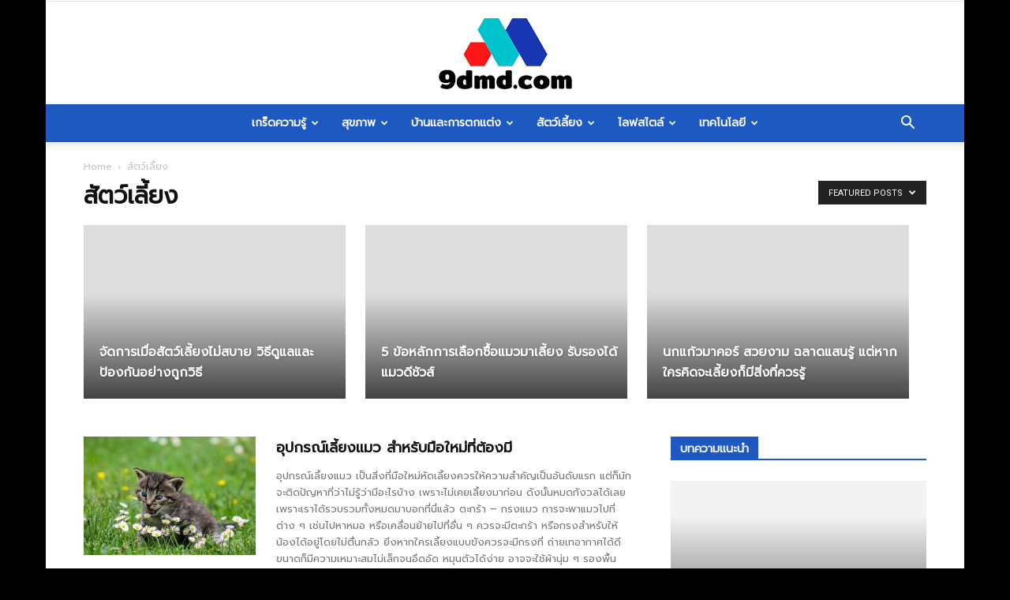

--- FILE ---
content_type: text/html; charset=UTF-8
request_url: https://9dmd.com/pets/?filter_by=featured
body_size: 22367
content:
<!doctype html >
<!--[if IE 8]>    <html class="ie8" lang="en"> <![endif]-->
<!--[if IE 9]>    <html class="ie9" lang="en"> <![endif]-->
<!--[if gt IE 8]><!--> <html lang="en-US"> <!--<![endif]-->
<head>
    <title>สัตว์เลี้ยง Archives - 9dmd.com</title>
    <meta charset="UTF-8" />
    <meta name="viewport" content="width=device-width, initial-scale=1.0">
    <link rel="pingback" href="https://9dmd.com/xmlrpc.php" />
    <meta name='robots' content='index, follow, max-image-preview:large, max-snippet:-1, max-video-preview:-1' />

	<!-- This site is optimized with the Yoast SEO plugin v26.8 - https://yoast.com/product/yoast-seo-wordpress/ -->
	<link rel="canonical" href="https://9dmd.com/pets/" />
	<meta property="og:locale" content="en_US" />
	<meta property="og:type" content="article" />
	<meta property="og:title" content="สัตว์เลี้ยง Archives - 9dmd.com" />
	<meta property="og:url" content="https://9dmd.com/pets/" />
	<meta property="og:site_name" content="9dmd.com" />
	<meta name="twitter:card" content="summary_large_image" />
	<script type="application/ld+json" class="yoast-schema-graph">{"@context":"https://schema.org","@graph":[{"@type":"CollectionPage","@id":"https://9dmd.com/pets/","url":"https://9dmd.com/pets/","name":"สัตว์เลี้ยง Archives - 9dmd.com","isPartOf":{"@id":"https://9dmd.com/#website"},"primaryImageOfPage":{"@id":"https://9dmd.com/pets/#primaryimage"},"image":{"@id":"https://9dmd.com/pets/#primaryimage"},"thumbnailUrl":"https://9dmd.com/wp-content/uploads/2022/08/kitty-2948404_640.jpg","breadcrumb":{"@id":"https://9dmd.com/pets/#breadcrumb"},"inLanguage":"en-US"},{"@type":"ImageObject","inLanguage":"en-US","@id":"https://9dmd.com/pets/#primaryimage","url":"https://9dmd.com/wp-content/uploads/2022/08/kitty-2948404_640.jpg","contentUrl":"https://9dmd.com/wp-content/uploads/2022/08/kitty-2948404_640.jpg","width":640,"height":426,"caption":"อุปกรณ์เลี้ยงแมว"},{"@type":"BreadcrumbList","@id":"https://9dmd.com/pets/#breadcrumb","itemListElement":[{"@type":"ListItem","position":1,"name":"Home","item":"https://9dmd.com/"},{"@type":"ListItem","position":2,"name":"สัตว์เลี้ยง"}]},{"@type":"WebSite","@id":"https://9dmd.com/#website","url":"https://9dmd.com/","name":"9dmd.com","description":"","potentialAction":[{"@type":"SearchAction","target":{"@type":"EntryPoint","urlTemplate":"https://9dmd.com/?s={search_term_string}"},"query-input":{"@type":"PropertyValueSpecification","valueRequired":true,"valueName":"search_term_string"}}],"inLanguage":"en-US"}]}</script>
	<!-- / Yoast SEO plugin. -->


<link rel='dns-prefetch' href='//fonts.googleapis.com' />
<link rel="alternate" type="application/rss+xml" title="9dmd.com &raquo; Feed" href="https://9dmd.com/feed/" />
<link rel="alternate" type="application/rss+xml" title="9dmd.com &raquo; Comments Feed" href="https://9dmd.com/comments/feed/" />
<link rel="alternate" type="application/rss+xml" title="9dmd.com &raquo; สัตว์เลี้ยง Category Feed" href="https://9dmd.com/pets/feed/" />
<style id='wp-img-auto-sizes-contain-inline-css' type='text/css'>
img:is([sizes=auto i],[sizes^="auto," i]){contain-intrinsic-size:3000px 1500px}
/*# sourceURL=wp-img-auto-sizes-contain-inline-css */
</style>
<style id='classic-theme-styles-inline-css' type='text/css'>
/*! This file is auto-generated */
.wp-block-button__link{color:#fff;background-color:#32373c;border-radius:9999px;box-shadow:none;text-decoration:none;padding:calc(.667em + 2px) calc(1.333em + 2px);font-size:1.125em}.wp-block-file__button{background:#32373c;color:#fff;text-decoration:none}
/*# sourceURL=/wp-includes/css/classic-themes.min.css */
</style>
<link rel='stylesheet' id='wpo_min-header-0-css' href='https://9dmd.com/wp-content/cache/wpo-minify/1764842488/assets/wpo-minify-header-a30257cc.min.css' type='text/css' media='all' />
<script type="text/javascript" src="https://9dmd.com/wp-content/cache/wpo-minify/1764842488/assets/wpo-minify-header-7b0d0e3d.min.js" id="wpo_min-header-0-js"></script>
<script></script><link rel="https://api.w.org/" href="https://9dmd.com/wp-json/" /><link rel="alternate" title="JSON" type="application/json" href="https://9dmd.com/wp-json/wp/v2/categories/9" /><link rel="EditURI" type="application/rsd+xml" title="RSD" href="https://9dmd.com/xmlrpc.php?rsd" />
<meta name="generator" content="WordPress 6.9" />
    <script>
        window.tdb_global_vars = {"wpRestUrl":"https:\/\/9dmd.com\/wp-json\/","permalinkStructure":"\/%category%\/%post_id%\/"};
        window.tdb_p_autoload_vars = {"isAjax":false,"isAdminBarShowing":false,"autoloadScrollPercent":50};
    </script>
    
    <style id="tdb-global-colors">:root{--accent-color:#fff}</style>
	
<meta name="generator" content="Powered by WPBakery Page Builder - drag and drop page builder for WordPress."/>

<!-- JS generated by theme -->

<script>
    
    

	    var tdBlocksArray = []; //here we store all the items for the current page

	    // td_block class - each ajax block uses a object of this class for requests
	    function tdBlock() {
		    this.id = '';
		    this.block_type = 1; //block type id (1-234 etc)
		    this.atts = '';
		    this.td_column_number = '';
		    this.td_current_page = 1; //
		    this.post_count = 0; //from wp
		    this.found_posts = 0; //from wp
		    this.max_num_pages = 0; //from wp
		    this.td_filter_value = ''; //current live filter value
		    this.is_ajax_running = false;
		    this.td_user_action = ''; // load more or infinite loader (used by the animation)
		    this.header_color = '';
		    this.ajax_pagination_infinite_stop = ''; //show load more at page x
	    }

        // td_js_generator - mini detector
        ( function () {
            var htmlTag = document.getElementsByTagName("html")[0];

	        if ( navigator.userAgent.indexOf("MSIE 10.0") > -1 ) {
                htmlTag.className += ' ie10';
            }

            if ( !!navigator.userAgent.match(/Trident.*rv\:11\./) ) {
                htmlTag.className += ' ie11';
            }

	        if ( navigator.userAgent.indexOf("Edge") > -1 ) {
                htmlTag.className += ' ieEdge';
            }

            if ( /(iPad|iPhone|iPod)/g.test(navigator.userAgent) ) {
                htmlTag.className += ' td-md-is-ios';
            }

            var user_agent = navigator.userAgent.toLowerCase();
            if ( user_agent.indexOf("android") > -1 ) {
                htmlTag.className += ' td-md-is-android';
            }

            if ( -1 !== navigator.userAgent.indexOf('Mac OS X')  ) {
                htmlTag.className += ' td-md-is-os-x';
            }

            if ( /chrom(e|ium)/.test(navigator.userAgent.toLowerCase()) ) {
               htmlTag.className += ' td-md-is-chrome';
            }

            if ( -1 !== navigator.userAgent.indexOf('Firefox') ) {
                htmlTag.className += ' td-md-is-firefox';
            }

            if ( -1 !== navigator.userAgent.indexOf('Safari') && -1 === navigator.userAgent.indexOf('Chrome') ) {
                htmlTag.className += ' td-md-is-safari';
            }

            if( -1 !== navigator.userAgent.indexOf('IEMobile') ){
                htmlTag.className += ' td-md-is-iemobile';
            }

        })();

        var tdLocalCache = {};

        ( function () {
            "use strict";

            tdLocalCache = {
                data: {},
                remove: function (resource_id) {
                    delete tdLocalCache.data[resource_id];
                },
                exist: function (resource_id) {
                    return tdLocalCache.data.hasOwnProperty(resource_id) && tdLocalCache.data[resource_id] !== null;
                },
                get: function (resource_id) {
                    return tdLocalCache.data[resource_id];
                },
                set: function (resource_id, cachedData) {
                    tdLocalCache.remove(resource_id);
                    tdLocalCache.data[resource_id] = cachedData;
                }
            };
        })();

    
    
var td_viewport_interval_list=[{"limitBottom":767,"sidebarWidth":228},{"limitBottom":1018,"sidebarWidth":300},{"limitBottom":1140,"sidebarWidth":324}];
var td_animation_stack_effect="type0";
var tds_animation_stack=true;
var td_animation_stack_specific_selectors=".entry-thumb, img, .td-lazy-img";
var td_animation_stack_general_selectors=".td-animation-stack img, .td-animation-stack .entry-thumb, .post img, .td-animation-stack .td-lazy-img";
var tdc_is_installed="yes";
var td_ajax_url="https:\/\/9dmd.com\/wp-admin\/admin-ajax.php?td_theme_name=Newspaper&v=12.6.4";
var td_get_template_directory_uri="https:\/\/9dmd.com\/wp-content\/plugins\/td-composer\/legacy\/common";
var tds_snap_menu="snap";
var tds_logo_on_sticky="";
var tds_header_style="10";
var td_please_wait="Please wait...";
var td_email_user_pass_incorrect="User or password incorrect!";
var td_email_user_incorrect="Email or username incorrect!";
var td_email_incorrect="Email incorrect!";
var td_user_incorrect="Username incorrect!";
var td_email_user_empty="Email or username empty!";
var td_pass_empty="Pass empty!";
var td_pass_pattern_incorrect="Invalid Pass Pattern!";
var td_retype_pass_incorrect="Retyped Pass incorrect!";
var tds_more_articles_on_post_enable="";
var tds_more_articles_on_post_time_to_wait="";
var tds_more_articles_on_post_pages_distance_from_top=0;
var tds_captcha="";
var tds_theme_color_site_wide="#1d59c1";
var tds_smart_sidebar="enabled";
var tdThemeName="Newspaper";
var tdThemeNameWl="Newspaper";
var td_magnific_popup_translation_tPrev="Previous (Left arrow key)";
var td_magnific_popup_translation_tNext="Next (Right arrow key)";
var td_magnific_popup_translation_tCounter="%curr% of %total%";
var td_magnific_popup_translation_ajax_tError="The content from %url% could not be loaded.";
var td_magnific_popup_translation_image_tError="The image #%curr% could not be loaded.";
var tdBlockNonce="36f1ba07a9";
var tdMobileMenu="enabled";
var tdMobileSearch="enabled";
var tdDateNamesI18n={"month_names":["January","February","March","April","May","June","July","August","September","October","November","December"],"month_names_short":["Jan","Feb","Mar","Apr","May","Jun","Jul","Aug","Sep","Oct","Nov","Dec"],"day_names":["Sunday","Monday","Tuesday","Wednesday","Thursday","Friday","Saturday"],"day_names_short":["Sun","Mon","Tue","Wed","Thu","Fri","Sat"]};
var tdb_modal_confirm="Save";
var tdb_modal_cancel="Cancel";
var tdb_modal_confirm_alt="Yes";
var tdb_modal_cancel_alt="No";
var td_ad_background_click_link="";
var td_ad_background_click_target="";
</script>


<!-- Header style compiled by theme -->

<style>@font-face{font-family:"Prompt";src:local("Prompt"),url("https://9dmd.com/wp-content/uploads/2022/08/prompt-v9-latin-600.woff") format("woff");font-display:swap}ul.sf-menu>.menu-item>a{font-family:Prompt;font-weight:600}.sf-menu ul .menu-item a{font-family:Prompt}.td-header-wrap .td-logo-text-container .td-logo-text{font-family:Prompt}.td-header-wrap .td-logo-text-container .td-tagline-text{font-family:Prompt}#td-mobile-nav,#td-mobile-nav .wpb_button,.td-search-wrap-mob{font-family:Prompt}.td-page-title,.td-category-title-holder .td-page-title{font-family:Prompt}.td-page-content p,.td-page-content li,.td-page-content .td_block_text_with_title,.wpb_text_column p{font-family:Prompt}.td-page-content h1,.wpb_text_column h1{font-family:Prompt}.td-page-content h2,.wpb_text_column h2{font-family:Prompt}.td-page-content h3,.wpb_text_column h3{font-family:Prompt}.td-page-content h4,.wpb_text_column h4{font-family:Prompt}.td-page-content h5,.wpb_text_column h5{font-family:Prompt}.td-page-content h6,.wpb_text_column h6{font-family:Prompt}body,p{font-family:Prompt;font-size:16px}#bbpress-forums .bbp-forum-info .bbp-forum-content{font-family:Prompt}.woocommerce{font-family:Prompt}:root{--td_theme_color:#1d59c1;--td_slider_text:rgba(29,89,193,0.7);--td_header_color:#1d59c1;--td_mobile_menu_color:#f7f7f7;--td_mobile_icons_color:#1e73be}@font-face{font-family:"Prompt";src:local("Prompt"),url("https://9dmd.com/wp-content/uploads/2022/08/prompt-v9-latin-600.woff") format("woff");font-display:swap}.td-header-style-12 .td-header-menu-wrap-full,.td-header-style-12 .td-affix,.td-grid-style-1.td-hover-1 .td-big-grid-post:hover .td-post-category,.td-grid-style-5.td-hover-1 .td-big-grid-post:hover .td-post-category,.td_category_template_3 .td-current-sub-category,.td_category_template_8 .td-category-header .td-category a.td-current-sub-category,.td_category_template_4 .td-category-siblings .td-category a:hover,.td_block_big_grid_9.td-grid-style-1 .td-post-category,.td_block_big_grid_9.td-grid-style-5 .td-post-category,.td-grid-style-6.td-hover-1 .td-module-thumb:after,.tdm-menu-active-style5 .td-header-menu-wrap .sf-menu>.current-menu-item>a,.tdm-menu-active-style5 .td-header-menu-wrap .sf-menu>.current-menu-ancestor>a,.tdm-menu-active-style5 .td-header-menu-wrap .sf-menu>.current-category-ancestor>a,.tdm-menu-active-style5 .td-header-menu-wrap .sf-menu>li>a:hover,.tdm-menu-active-style5 .td-header-menu-wrap .sf-menu>.sfHover>a{background-color:#1d59c1}.td_mega_menu_sub_cats .cur-sub-cat,.td-mega-span h3 a:hover,.td_mod_mega_menu:hover .entry-title a,.header-search-wrap .result-msg a:hover,.td-header-top-menu .td-drop-down-search .td_module_wrap:hover .entry-title a,.td-header-top-menu .td-icon-search:hover,.td-header-wrap .result-msg a:hover,.top-header-menu li a:hover,.top-header-menu .current-menu-item>a,.top-header-menu .current-menu-ancestor>a,.top-header-menu .current-category-ancestor>a,.td-social-icon-wrap>a:hover,.td-header-sp-top-widget .td-social-icon-wrap a:hover,.td_mod_related_posts:hover h3>a,.td-post-template-11 .td-related-title .td-related-left:hover,.td-post-template-11 .td-related-title .td-related-right:hover,.td-post-template-11 .td-related-title .td-cur-simple-item,.td-post-template-11 .td_block_related_posts .td-next-prev-wrap a:hover,.td-category-header .td-pulldown-category-filter-link:hover,.td-category-siblings .td-subcat-dropdown a:hover,.td-category-siblings .td-subcat-dropdown a.td-current-sub-category,.footer-text-wrap .footer-email-wrap a,.footer-social-wrap a:hover,.td_module_17 .td-read-more a:hover,.td_module_18 .td-read-more a:hover,.td_module_19 .td-post-author-name a:hover,.td-pulldown-syle-2 .td-subcat-dropdown:hover .td-subcat-more span,.td-pulldown-syle-2 .td-subcat-dropdown:hover .td-subcat-more i,.td-pulldown-syle-3 .td-subcat-dropdown:hover .td-subcat-more span,.td-pulldown-syle-3 .td-subcat-dropdown:hover .td-subcat-more i,.tdm-menu-active-style3 .tdm-header.td-header-wrap .sf-menu>.current-category-ancestor>a,.tdm-menu-active-style3 .tdm-header.td-header-wrap .sf-menu>.current-menu-ancestor>a,.tdm-menu-active-style3 .tdm-header.td-header-wrap .sf-menu>.current-menu-item>a,.tdm-menu-active-style3 .tdm-header.td-header-wrap .sf-menu>.sfHover>a,.tdm-menu-active-style3 .tdm-header.td-header-wrap .sf-menu>li>a:hover{color:#1d59c1}.td-mega-menu-page .wpb_content_element ul li a:hover,.td-theme-wrap .td-aj-search-results .td_module_wrap:hover .entry-title a,.td-theme-wrap .header-search-wrap .result-msg a:hover{color:#1d59c1!important}.td_category_template_8 .td-category-header .td-category a.td-current-sub-category,.td_category_template_4 .td-category-siblings .td-category a:hover,.tdm-menu-active-style4 .tdm-header .sf-menu>.current-menu-item>a,.tdm-menu-active-style4 .tdm-header .sf-menu>.current-menu-ancestor>a,.tdm-menu-active-style4 .tdm-header .sf-menu>.current-category-ancestor>a,.tdm-menu-active-style4 .tdm-header .sf-menu>li>a:hover,.tdm-menu-active-style4 .tdm-header .sf-menu>.sfHover>a{border-color:#1d59c1}.td-header-wrap .td-header-menu-wrap-full,.td-header-menu-wrap.td-affix,.td-header-style-3 .td-header-main-menu,.td-header-style-3 .td-affix .td-header-main-menu,.td-header-style-4 .td-header-main-menu,.td-header-style-4 .td-affix .td-header-main-menu,.td-header-style-8 .td-header-menu-wrap.td-affix,.td-header-style-8 .td-header-top-menu-full{background-color:#1d59c1}.td-boxed-layout .td-header-style-3 .td-header-menu-wrap,.td-boxed-layout .td-header-style-4 .td-header-menu-wrap,.td-header-style-3 .td_stretch_content .td-header-menu-wrap,.td-header-style-4 .td_stretch_content .td-header-menu-wrap{background-color:#1d59c1!important}@media (min-width:1019px){.td-header-style-1 .td-header-sp-recs,.td-header-style-1 .td-header-sp-logo{margin-bottom:28px}}@media (min-width:768px) and (max-width:1018px){.td-header-style-1 .td-header-sp-recs,.td-header-style-1 .td-header-sp-logo{margin-bottom:14px}}.td-header-style-7 .td-header-top-menu{border-bottom:none}.sf-menu>.current-menu-item>a:after,.sf-menu>.current-menu-ancestor>a:after,.sf-menu>.current-category-ancestor>a:after,.sf-menu>li:hover>a:after,.sf-menu>.sfHover>a:after,.td_block_mega_menu .td-next-prev-wrap a:hover,.td-mega-span .td-post-category:hover,.td-header-wrap .black-menu .sf-menu>li>a:hover,.td-header-wrap .black-menu .sf-menu>.current-menu-ancestor>a,.td-header-wrap .black-menu .sf-menu>.sfHover>a,.td-header-wrap .black-menu .sf-menu>.current-menu-item>a,.td-header-wrap .black-menu .sf-menu>.current-menu-ancestor>a,.td-header-wrap .black-menu .sf-menu>.current-category-ancestor>a,.tdm-menu-active-style5 .tdm-header .td-header-menu-wrap .sf-menu>.current-menu-item>a,.tdm-menu-active-style5 .tdm-header .td-header-menu-wrap .sf-menu>.current-menu-ancestor>a,.tdm-menu-active-style5 .tdm-header .td-header-menu-wrap .sf-menu>.current-category-ancestor>a,.tdm-menu-active-style5 .tdm-header .td-header-menu-wrap .sf-menu>li>a:hover,.tdm-menu-active-style5 .tdm-header .td-header-menu-wrap .sf-menu>.sfHover>a{background-color:#1d59c1}.td_block_mega_menu .td-next-prev-wrap a:hover,.tdm-menu-active-style4 .tdm-header .sf-menu>.current-menu-item>a,.tdm-menu-active-style4 .tdm-header .sf-menu>.current-menu-ancestor>a,.tdm-menu-active-style4 .tdm-header .sf-menu>.current-category-ancestor>a,.tdm-menu-active-style4 .tdm-header .sf-menu>li>a:hover,.tdm-menu-active-style4 .tdm-header .sf-menu>.sfHover>a{border-color:#1d59c1}.header-search-wrap .td-drop-down-search:before{border-color:transparent transparent #1d59c1 transparent}.td_mega_menu_sub_cats .cur-sub-cat,.td_mod_mega_menu:hover .entry-title a,.td-theme-wrap .sf-menu ul .td-menu-item>a:hover,.td-theme-wrap .sf-menu ul .sfHover>a,.td-theme-wrap .sf-menu ul .current-menu-ancestor>a,.td-theme-wrap .sf-menu ul .current-category-ancestor>a,.td-theme-wrap .sf-menu ul .current-menu-item>a,.tdm-menu-active-style3 .tdm-header.td-header-wrap .sf-menu>.current-menu-item>a,.tdm-menu-active-style3 .tdm-header.td-header-wrap .sf-menu>.current-menu-ancestor>a,.tdm-menu-active-style3 .tdm-header.td-header-wrap .sf-menu>.current-category-ancestor>a,.tdm-menu-active-style3 .tdm-header.td-header-wrap .sf-menu>li>a:hover,.tdm-menu-active-style3 .tdm-header.td-header-wrap .sf-menu>.sfHover>a{color:#1d59c1}.td-header-wrap .td-header-menu-wrap .sf-menu>li>a,.td-header-wrap .td-header-menu-social .td-social-icon-wrap a,.td-header-style-4 .td-header-menu-social .td-social-icon-wrap i,.td-header-style-5 .td-header-menu-social .td-social-icon-wrap i,.td-header-style-6 .td-header-menu-social .td-social-icon-wrap i,.td-header-style-12 .td-header-menu-social .td-social-icon-wrap i,.td-header-wrap .header-search-wrap #td-header-search-button .td-icon-search{color:#ffffff}.td-header-wrap .td-header-menu-social+.td-search-wrapper #td-header-search-button:before{background-color:#ffffff}ul.sf-menu>.td-menu-item>a,.td-theme-wrap .td-header-menu-social{font-family:Prompt;font-weight:600}.sf-menu ul .td-menu-item a{font-family:Prompt}.block-title>span,.block-title>a,.widgettitle,body .td-trending-now-title,.wpb_tabs li a,.vc_tta-container .vc_tta-color-grey.vc_tta-tabs-position-top.vc_tta-style-classic .vc_tta-tabs-container .vc_tta-tab>a,.td-theme-wrap .td-related-title a,.woocommerce div.product .woocommerce-tabs ul.tabs li a,.woocommerce .product .products h2:not(.woocommerce-loop-product__title),.td-theme-wrap .td-block-title{font-family:Prompt;font-weight:600}.td_module_wrap .td-post-author-name a{font-family:Prompt}.td-post-date .entry-date{font-family:Prompt}.td-module-comments a,.td-post-views span,.td-post-comments a{font-family:Prompt}.td-big-grid-meta .td-post-category,.td_module_wrap .td-post-category,.td-module-image .td-post-category{font-family:Prompt}.top-header-menu>li>a,.td-weather-top-widget .td-weather-now .td-big-degrees,.td-weather-top-widget .td-weather-header .td-weather-city,.td-header-sp-top-menu .td_data_time{font-family:Prompt}.top-header-menu .menu-item-has-children li a{font-family:Prompt}.td_mod_mega_menu .item-details a{font-family:Prompt}.td_mega_menu_sub_cats .block-mega-child-cats a{font-family:Prompt}.td-subcat-filter .td-subcat-dropdown a,.td-subcat-filter .td-subcat-list a,.td-subcat-filter .td-subcat-dropdown span{font-family:Prompt}.td-excerpt,.td_module_14 .td-excerpt{font-family:Prompt}.td_module_wrap .td-module-title{font-family:Prompt}.td_module_1 .td-module-title{font-family:Prompt;font-size:16px;font-weight:600}.td_module_3 .td-module-title{font-family:Prompt;font-size:18px;font-weight:600}.td_module_6 .td-module-title{font-family:Prompt;font-weight:500}.td_module_7 .td-module-title{font-family:Prompt;font-weight:500}.td_module_10 .td-module-title{font-family:Prompt;font-size:18px;font-weight:600}.td_block_trending_now .entry-title,.td-theme-slider .td-module-title,.td-big-grid-post .entry-title{font-family:Prompt}.td_module_mx1 .td-module-title{font-family:Prompt;font-size:14px;font-weight:600}.td_module_mx2 .td-module-title{font-family:Prompt;font-weight:600}.td_module_mx4 .td-module-title{font-family:Prompt;font-weight:600}.td_module_mx8 .td-module-title{font-family:Prompt;font-weight:600}.td_module_mx12 .td-module-title{font-family:Prompt;font-size:14px;font-weight:600}.td_module_mx19 .td-module-title{font-family:Prompt;font-weight:600}.td_module_mx25 .td-module-title{font-family:Prompt;font-weight:600}.td-big-grid-post.td-big-thumb .td-big-grid-meta,.td-big-thumb .td-big-grid-meta .entry-title{font-size:16px}.td-big-grid-post.td-medium-thumb .td-big-grid-meta,.td-medium-thumb .td-big-grid-meta .entry-title{font-size:16px}.td-big-grid-post.td-small-thumb .td-big-grid-meta,.td-small-thumb .td-big-grid-meta .entry-title{font-size:16px}.td-big-grid-post.td-tiny-thumb .td-big-grid-meta,.td-tiny-thumb .td-big-grid-meta .entry-title{font-size:16px}.post .td-post-header .entry-title{font-family:Prompt}.td-post-template-default .td-post-header .entry-title{font-family:Prompt}.td-post-template-1 .td-post-header .entry-title{font-family:Prompt}.td-post-template-2 .td-post-header .entry-title{font-family:Prompt}.td-post-template-3 .td-post-header .entry-title{font-family:Prompt}.td-post-template-4 .td-post-header .entry-title{font-family:Prompt}.td-post-template-5 .td-post-header .entry-title{font-family:Prompt;font-size:28px;font-weight:600}.td-post-template-6 .td-post-header .entry-title{font-family:Prompt}.td-post-template-7 .td-post-header .entry-title{font-family:Prompt}.td-post-template-8 .td-post-header .entry-title{font-family:Prompt}.td-post-template-9 .td-post-header .entry-title{font-family:Prompt}.td-post-template-10 .td-post-header .entry-title{font-family:Prompt}.td-post-template-11 .td-post-header .entry-title{font-family:Prompt}.td-post-template-12 .td-post-header .entry-title{font-family:Prompt}.td-post-template-13 .td-post-header .entry-title{font-family:Prompt}.td-post-content h1{font-family:Prompt}.td-post-content h2{font-family:Prompt}.td-post-content h3{font-family:Prompt}.td-post-content h4{font-family:Prompt}.td-post-content h5{font-family:Prompt}.td-post-content h6{font-family:Prompt}.post .td-category a{font-family:Prompt}.td-post-template-default .td-post-sub-title,.td-post-template-1 .td-post-sub-title,.td-post-template-4 .td-post-sub-title,.td-post-template-5 .td-post-sub-title,.td-post-template-9 .td-post-sub-title,.td-post-template-10 .td-post-sub-title,.td-post-template-11 .td-post-sub-title{font-family:Prompt}.td-post-template-2 .td-post-sub-title,.td-post-template-3 .td-post-sub-title,.td-post-template-6 .td-post-sub-title,.td-post-template-7 .td-post-sub-title,.td-post-template-8 .td-post-sub-title{font-family:Prompt}.footer-text-wrap{font-family:Prompt;font-weight:600}.td-sub-footer-copy{font-family:Prompt;font-weight:600}.td-sub-footer-menu ul li a{font-family:Prompt;font-weight:600}.entry-crumbs a,.entry-crumbs span,#bbpress-forums .bbp-breadcrumb a,#bbpress-forums .bbp-breadcrumb .bbp-breadcrumb-current{font-family:Prompt}.category .td-category a{font-family:Prompt}body{background-color:#000000}@font-face{font-family:"Prompt";src:local("Prompt"),url("https://9dmd.com/wp-content/uploads/2022/08/prompt-v9-latin-600.woff") format("woff");font-display:swap}ul.sf-menu>.menu-item>a{font-family:Prompt;font-weight:600}.sf-menu ul .menu-item a{font-family:Prompt}.td-header-wrap .td-logo-text-container .td-logo-text{font-family:Prompt}.td-header-wrap .td-logo-text-container .td-tagline-text{font-family:Prompt}#td-mobile-nav,#td-mobile-nav .wpb_button,.td-search-wrap-mob{font-family:Prompt}.td-page-title,.td-category-title-holder .td-page-title{font-family:Prompt}.td-page-content p,.td-page-content li,.td-page-content .td_block_text_with_title,.wpb_text_column p{font-family:Prompt}.td-page-content h1,.wpb_text_column h1{font-family:Prompt}.td-page-content h2,.wpb_text_column h2{font-family:Prompt}.td-page-content h3,.wpb_text_column h3{font-family:Prompt}.td-page-content h4,.wpb_text_column h4{font-family:Prompt}.td-page-content h5,.wpb_text_column h5{font-family:Prompt}.td-page-content h6,.wpb_text_column h6{font-family:Prompt}body,p{font-family:Prompt;font-size:16px}#bbpress-forums .bbp-forum-info .bbp-forum-content{font-family:Prompt}.woocommerce{font-family:Prompt}:root{--td_theme_color:#1d59c1;--td_slider_text:rgba(29,89,193,0.7);--td_header_color:#1d59c1;--td_mobile_menu_color:#f7f7f7;--td_mobile_icons_color:#1e73be}@font-face{font-family:"Prompt";src:local("Prompt"),url("https://9dmd.com/wp-content/uploads/2022/08/prompt-v9-latin-600.woff") format("woff");font-display:swap}.td-header-style-12 .td-header-menu-wrap-full,.td-header-style-12 .td-affix,.td-grid-style-1.td-hover-1 .td-big-grid-post:hover .td-post-category,.td-grid-style-5.td-hover-1 .td-big-grid-post:hover .td-post-category,.td_category_template_3 .td-current-sub-category,.td_category_template_8 .td-category-header .td-category a.td-current-sub-category,.td_category_template_4 .td-category-siblings .td-category a:hover,.td_block_big_grid_9.td-grid-style-1 .td-post-category,.td_block_big_grid_9.td-grid-style-5 .td-post-category,.td-grid-style-6.td-hover-1 .td-module-thumb:after,.tdm-menu-active-style5 .td-header-menu-wrap .sf-menu>.current-menu-item>a,.tdm-menu-active-style5 .td-header-menu-wrap .sf-menu>.current-menu-ancestor>a,.tdm-menu-active-style5 .td-header-menu-wrap .sf-menu>.current-category-ancestor>a,.tdm-menu-active-style5 .td-header-menu-wrap .sf-menu>li>a:hover,.tdm-menu-active-style5 .td-header-menu-wrap .sf-menu>.sfHover>a{background-color:#1d59c1}.td_mega_menu_sub_cats .cur-sub-cat,.td-mega-span h3 a:hover,.td_mod_mega_menu:hover .entry-title a,.header-search-wrap .result-msg a:hover,.td-header-top-menu .td-drop-down-search .td_module_wrap:hover .entry-title a,.td-header-top-menu .td-icon-search:hover,.td-header-wrap .result-msg a:hover,.top-header-menu li a:hover,.top-header-menu .current-menu-item>a,.top-header-menu .current-menu-ancestor>a,.top-header-menu .current-category-ancestor>a,.td-social-icon-wrap>a:hover,.td-header-sp-top-widget .td-social-icon-wrap a:hover,.td_mod_related_posts:hover h3>a,.td-post-template-11 .td-related-title .td-related-left:hover,.td-post-template-11 .td-related-title .td-related-right:hover,.td-post-template-11 .td-related-title .td-cur-simple-item,.td-post-template-11 .td_block_related_posts .td-next-prev-wrap a:hover,.td-category-header .td-pulldown-category-filter-link:hover,.td-category-siblings .td-subcat-dropdown a:hover,.td-category-siblings .td-subcat-dropdown a.td-current-sub-category,.footer-text-wrap .footer-email-wrap a,.footer-social-wrap a:hover,.td_module_17 .td-read-more a:hover,.td_module_18 .td-read-more a:hover,.td_module_19 .td-post-author-name a:hover,.td-pulldown-syle-2 .td-subcat-dropdown:hover .td-subcat-more span,.td-pulldown-syle-2 .td-subcat-dropdown:hover .td-subcat-more i,.td-pulldown-syle-3 .td-subcat-dropdown:hover .td-subcat-more span,.td-pulldown-syle-3 .td-subcat-dropdown:hover .td-subcat-more i,.tdm-menu-active-style3 .tdm-header.td-header-wrap .sf-menu>.current-category-ancestor>a,.tdm-menu-active-style3 .tdm-header.td-header-wrap .sf-menu>.current-menu-ancestor>a,.tdm-menu-active-style3 .tdm-header.td-header-wrap .sf-menu>.current-menu-item>a,.tdm-menu-active-style3 .tdm-header.td-header-wrap .sf-menu>.sfHover>a,.tdm-menu-active-style3 .tdm-header.td-header-wrap .sf-menu>li>a:hover{color:#1d59c1}.td-mega-menu-page .wpb_content_element ul li a:hover,.td-theme-wrap .td-aj-search-results .td_module_wrap:hover .entry-title a,.td-theme-wrap .header-search-wrap .result-msg a:hover{color:#1d59c1!important}.td_category_template_8 .td-category-header .td-category a.td-current-sub-category,.td_category_template_4 .td-category-siblings .td-category a:hover,.tdm-menu-active-style4 .tdm-header .sf-menu>.current-menu-item>a,.tdm-menu-active-style4 .tdm-header .sf-menu>.current-menu-ancestor>a,.tdm-menu-active-style4 .tdm-header .sf-menu>.current-category-ancestor>a,.tdm-menu-active-style4 .tdm-header .sf-menu>li>a:hover,.tdm-menu-active-style4 .tdm-header .sf-menu>.sfHover>a{border-color:#1d59c1}.td-header-wrap .td-header-menu-wrap-full,.td-header-menu-wrap.td-affix,.td-header-style-3 .td-header-main-menu,.td-header-style-3 .td-affix .td-header-main-menu,.td-header-style-4 .td-header-main-menu,.td-header-style-4 .td-affix .td-header-main-menu,.td-header-style-8 .td-header-menu-wrap.td-affix,.td-header-style-8 .td-header-top-menu-full{background-color:#1d59c1}.td-boxed-layout .td-header-style-3 .td-header-menu-wrap,.td-boxed-layout .td-header-style-4 .td-header-menu-wrap,.td-header-style-3 .td_stretch_content .td-header-menu-wrap,.td-header-style-4 .td_stretch_content .td-header-menu-wrap{background-color:#1d59c1!important}@media (min-width:1019px){.td-header-style-1 .td-header-sp-recs,.td-header-style-1 .td-header-sp-logo{margin-bottom:28px}}@media (min-width:768px) and (max-width:1018px){.td-header-style-1 .td-header-sp-recs,.td-header-style-1 .td-header-sp-logo{margin-bottom:14px}}.td-header-style-7 .td-header-top-menu{border-bottom:none}.sf-menu>.current-menu-item>a:after,.sf-menu>.current-menu-ancestor>a:after,.sf-menu>.current-category-ancestor>a:after,.sf-menu>li:hover>a:after,.sf-menu>.sfHover>a:after,.td_block_mega_menu .td-next-prev-wrap a:hover,.td-mega-span .td-post-category:hover,.td-header-wrap .black-menu .sf-menu>li>a:hover,.td-header-wrap .black-menu .sf-menu>.current-menu-ancestor>a,.td-header-wrap .black-menu .sf-menu>.sfHover>a,.td-header-wrap .black-menu .sf-menu>.current-menu-item>a,.td-header-wrap .black-menu .sf-menu>.current-menu-ancestor>a,.td-header-wrap .black-menu .sf-menu>.current-category-ancestor>a,.tdm-menu-active-style5 .tdm-header .td-header-menu-wrap .sf-menu>.current-menu-item>a,.tdm-menu-active-style5 .tdm-header .td-header-menu-wrap .sf-menu>.current-menu-ancestor>a,.tdm-menu-active-style5 .tdm-header .td-header-menu-wrap .sf-menu>.current-category-ancestor>a,.tdm-menu-active-style5 .tdm-header .td-header-menu-wrap .sf-menu>li>a:hover,.tdm-menu-active-style5 .tdm-header .td-header-menu-wrap .sf-menu>.sfHover>a{background-color:#1d59c1}.td_block_mega_menu .td-next-prev-wrap a:hover,.tdm-menu-active-style4 .tdm-header .sf-menu>.current-menu-item>a,.tdm-menu-active-style4 .tdm-header .sf-menu>.current-menu-ancestor>a,.tdm-menu-active-style4 .tdm-header .sf-menu>.current-category-ancestor>a,.tdm-menu-active-style4 .tdm-header .sf-menu>li>a:hover,.tdm-menu-active-style4 .tdm-header .sf-menu>.sfHover>a{border-color:#1d59c1}.header-search-wrap .td-drop-down-search:before{border-color:transparent transparent #1d59c1 transparent}.td_mega_menu_sub_cats .cur-sub-cat,.td_mod_mega_menu:hover .entry-title a,.td-theme-wrap .sf-menu ul .td-menu-item>a:hover,.td-theme-wrap .sf-menu ul .sfHover>a,.td-theme-wrap .sf-menu ul .current-menu-ancestor>a,.td-theme-wrap .sf-menu ul .current-category-ancestor>a,.td-theme-wrap .sf-menu ul .current-menu-item>a,.tdm-menu-active-style3 .tdm-header.td-header-wrap .sf-menu>.current-menu-item>a,.tdm-menu-active-style3 .tdm-header.td-header-wrap .sf-menu>.current-menu-ancestor>a,.tdm-menu-active-style3 .tdm-header.td-header-wrap .sf-menu>.current-category-ancestor>a,.tdm-menu-active-style3 .tdm-header.td-header-wrap .sf-menu>li>a:hover,.tdm-menu-active-style3 .tdm-header.td-header-wrap .sf-menu>.sfHover>a{color:#1d59c1}.td-header-wrap .td-header-menu-wrap .sf-menu>li>a,.td-header-wrap .td-header-menu-social .td-social-icon-wrap a,.td-header-style-4 .td-header-menu-social .td-social-icon-wrap i,.td-header-style-5 .td-header-menu-social .td-social-icon-wrap i,.td-header-style-6 .td-header-menu-social .td-social-icon-wrap i,.td-header-style-12 .td-header-menu-social .td-social-icon-wrap i,.td-header-wrap .header-search-wrap #td-header-search-button .td-icon-search{color:#ffffff}.td-header-wrap .td-header-menu-social+.td-search-wrapper #td-header-search-button:before{background-color:#ffffff}ul.sf-menu>.td-menu-item>a,.td-theme-wrap .td-header-menu-social{font-family:Prompt;font-weight:600}.sf-menu ul .td-menu-item a{font-family:Prompt}.block-title>span,.block-title>a,.widgettitle,body .td-trending-now-title,.wpb_tabs li a,.vc_tta-container .vc_tta-color-grey.vc_tta-tabs-position-top.vc_tta-style-classic .vc_tta-tabs-container .vc_tta-tab>a,.td-theme-wrap .td-related-title a,.woocommerce div.product .woocommerce-tabs ul.tabs li a,.woocommerce .product .products h2:not(.woocommerce-loop-product__title),.td-theme-wrap .td-block-title{font-family:Prompt;font-weight:600}.td_module_wrap .td-post-author-name a{font-family:Prompt}.td-post-date .entry-date{font-family:Prompt}.td-module-comments a,.td-post-views span,.td-post-comments a{font-family:Prompt}.td-big-grid-meta .td-post-category,.td_module_wrap .td-post-category,.td-module-image .td-post-category{font-family:Prompt}.top-header-menu>li>a,.td-weather-top-widget .td-weather-now .td-big-degrees,.td-weather-top-widget .td-weather-header .td-weather-city,.td-header-sp-top-menu .td_data_time{font-family:Prompt}.top-header-menu .menu-item-has-children li a{font-family:Prompt}.td_mod_mega_menu .item-details a{font-family:Prompt}.td_mega_menu_sub_cats .block-mega-child-cats a{font-family:Prompt}.td-subcat-filter .td-subcat-dropdown a,.td-subcat-filter .td-subcat-list a,.td-subcat-filter .td-subcat-dropdown span{font-family:Prompt}.td-excerpt,.td_module_14 .td-excerpt{font-family:Prompt}.td_module_wrap .td-module-title{font-family:Prompt}.td_module_1 .td-module-title{font-family:Prompt;font-size:16px;font-weight:600}.td_module_3 .td-module-title{font-family:Prompt;font-size:18px;font-weight:600}.td_module_6 .td-module-title{font-family:Prompt;font-weight:500}.td_module_7 .td-module-title{font-family:Prompt;font-weight:500}.td_module_10 .td-module-title{font-family:Prompt;font-size:18px;font-weight:600}.td_block_trending_now .entry-title,.td-theme-slider .td-module-title,.td-big-grid-post .entry-title{font-family:Prompt}.td_module_mx1 .td-module-title{font-family:Prompt;font-size:14px;font-weight:600}.td_module_mx2 .td-module-title{font-family:Prompt;font-weight:600}.td_module_mx4 .td-module-title{font-family:Prompt;font-weight:600}.td_module_mx8 .td-module-title{font-family:Prompt;font-weight:600}.td_module_mx12 .td-module-title{font-family:Prompt;font-size:14px;font-weight:600}.td_module_mx19 .td-module-title{font-family:Prompt;font-weight:600}.td_module_mx25 .td-module-title{font-family:Prompt;font-weight:600}.td-big-grid-post.td-big-thumb .td-big-grid-meta,.td-big-thumb .td-big-grid-meta .entry-title{font-size:16px}.td-big-grid-post.td-medium-thumb .td-big-grid-meta,.td-medium-thumb .td-big-grid-meta .entry-title{font-size:16px}.td-big-grid-post.td-small-thumb .td-big-grid-meta,.td-small-thumb .td-big-grid-meta .entry-title{font-size:16px}.td-big-grid-post.td-tiny-thumb .td-big-grid-meta,.td-tiny-thumb .td-big-grid-meta .entry-title{font-size:16px}.post .td-post-header .entry-title{font-family:Prompt}.td-post-template-default .td-post-header .entry-title{font-family:Prompt}.td-post-template-1 .td-post-header .entry-title{font-family:Prompt}.td-post-template-2 .td-post-header .entry-title{font-family:Prompt}.td-post-template-3 .td-post-header .entry-title{font-family:Prompt}.td-post-template-4 .td-post-header .entry-title{font-family:Prompt}.td-post-template-5 .td-post-header .entry-title{font-family:Prompt;font-size:28px;font-weight:600}.td-post-template-6 .td-post-header .entry-title{font-family:Prompt}.td-post-template-7 .td-post-header .entry-title{font-family:Prompt}.td-post-template-8 .td-post-header .entry-title{font-family:Prompt}.td-post-template-9 .td-post-header .entry-title{font-family:Prompt}.td-post-template-10 .td-post-header .entry-title{font-family:Prompt}.td-post-template-11 .td-post-header .entry-title{font-family:Prompt}.td-post-template-12 .td-post-header .entry-title{font-family:Prompt}.td-post-template-13 .td-post-header .entry-title{font-family:Prompt}.td-post-content h1{font-family:Prompt}.td-post-content h2{font-family:Prompt}.td-post-content h3{font-family:Prompt}.td-post-content h4{font-family:Prompt}.td-post-content h5{font-family:Prompt}.td-post-content h6{font-family:Prompt}.post .td-category a{font-family:Prompt}.td-post-template-default .td-post-sub-title,.td-post-template-1 .td-post-sub-title,.td-post-template-4 .td-post-sub-title,.td-post-template-5 .td-post-sub-title,.td-post-template-9 .td-post-sub-title,.td-post-template-10 .td-post-sub-title,.td-post-template-11 .td-post-sub-title{font-family:Prompt}.td-post-template-2 .td-post-sub-title,.td-post-template-3 .td-post-sub-title,.td-post-template-6 .td-post-sub-title,.td-post-template-7 .td-post-sub-title,.td-post-template-8 .td-post-sub-title{font-family:Prompt}.footer-text-wrap{font-family:Prompt;font-weight:600}.td-sub-footer-copy{font-family:Prompt;font-weight:600}.td-sub-footer-menu ul li a{font-family:Prompt;font-weight:600}.entry-crumbs a,.entry-crumbs span,#bbpress-forums .bbp-breadcrumb a,#bbpress-forums .bbp-breadcrumb .bbp-breadcrumb-current{font-family:Prompt}.category .td-category a{font-family:Prompt}</style>




<script type="application/ld+json">
    {
        "@context": "https://schema.org",
        "@type": "BreadcrumbList",
        "itemListElement": [
            {
                "@type": "ListItem",
                "position": 1,
                "item": {
                    "@type": "WebSite",
                    "@id": "https://9dmd.com/",
                    "name": "Home"
                }
            },
            {
                "@type": "ListItem",
                "position": 2,
                    "item": {
                    "@type": "WebPage",
                    "@id": "https://9dmd.com/pets/",
                    "name": "สัตว์เลี้ยง"
                }
            }    
        ]
    }
</script>
<link rel="icon" href="https://9dmd.com/wp-content/uploads/2022/07/9dmdcom-150x90.png" sizes="32x32" />
<link rel="icon" href="https://9dmd.com/wp-content/uploads/2022/07/9dmdcom.png" sizes="192x192" />
<link rel="apple-touch-icon" href="https://9dmd.com/wp-content/uploads/2022/07/9dmdcom.png" />
<meta name="msapplication-TileImage" content="https://9dmd.com/wp-content/uploads/2022/07/9dmdcom.png" />

<!-- Button style compiled by theme -->

<style>.tdm-btn-style1{background-color:#1d59c1}.tdm-btn-style2:before{border-color:#1d59c1}.tdm-btn-style2{color:#1d59c1}.tdm-btn-style3{-webkit-box-shadow:0 2px 16px #1d59c1;-moz-box-shadow:0 2px 16px #1d59c1;box-shadow:0 2px 16px #1d59c1}.tdm-btn-style3:hover{-webkit-box-shadow:0 4px 26px #1d59c1;-moz-box-shadow:0 4px 26px #1d59c1;box-shadow:0 4px 26px #1d59c1}</style>

<noscript><style> .wpb_animate_when_almost_visible { opacity: 1; }</style></noscript>	<style id="tdw-css-placeholder"></style><style id='global-styles-inline-css' type='text/css'>
:root{--wp--preset--aspect-ratio--square: 1;--wp--preset--aspect-ratio--4-3: 4/3;--wp--preset--aspect-ratio--3-4: 3/4;--wp--preset--aspect-ratio--3-2: 3/2;--wp--preset--aspect-ratio--2-3: 2/3;--wp--preset--aspect-ratio--16-9: 16/9;--wp--preset--aspect-ratio--9-16: 9/16;--wp--preset--color--black: #000000;--wp--preset--color--cyan-bluish-gray: #abb8c3;--wp--preset--color--white: #ffffff;--wp--preset--color--pale-pink: #f78da7;--wp--preset--color--vivid-red: #cf2e2e;--wp--preset--color--luminous-vivid-orange: #ff6900;--wp--preset--color--luminous-vivid-amber: #fcb900;--wp--preset--color--light-green-cyan: #7bdcb5;--wp--preset--color--vivid-green-cyan: #00d084;--wp--preset--color--pale-cyan-blue: #8ed1fc;--wp--preset--color--vivid-cyan-blue: #0693e3;--wp--preset--color--vivid-purple: #9b51e0;--wp--preset--gradient--vivid-cyan-blue-to-vivid-purple: linear-gradient(135deg,rgb(6,147,227) 0%,rgb(155,81,224) 100%);--wp--preset--gradient--light-green-cyan-to-vivid-green-cyan: linear-gradient(135deg,rgb(122,220,180) 0%,rgb(0,208,130) 100%);--wp--preset--gradient--luminous-vivid-amber-to-luminous-vivid-orange: linear-gradient(135deg,rgb(252,185,0) 0%,rgb(255,105,0) 100%);--wp--preset--gradient--luminous-vivid-orange-to-vivid-red: linear-gradient(135deg,rgb(255,105,0) 0%,rgb(207,46,46) 100%);--wp--preset--gradient--very-light-gray-to-cyan-bluish-gray: linear-gradient(135deg,rgb(238,238,238) 0%,rgb(169,184,195) 100%);--wp--preset--gradient--cool-to-warm-spectrum: linear-gradient(135deg,rgb(74,234,220) 0%,rgb(151,120,209) 20%,rgb(207,42,186) 40%,rgb(238,44,130) 60%,rgb(251,105,98) 80%,rgb(254,248,76) 100%);--wp--preset--gradient--blush-light-purple: linear-gradient(135deg,rgb(255,206,236) 0%,rgb(152,150,240) 100%);--wp--preset--gradient--blush-bordeaux: linear-gradient(135deg,rgb(254,205,165) 0%,rgb(254,45,45) 50%,rgb(107,0,62) 100%);--wp--preset--gradient--luminous-dusk: linear-gradient(135deg,rgb(255,203,112) 0%,rgb(199,81,192) 50%,rgb(65,88,208) 100%);--wp--preset--gradient--pale-ocean: linear-gradient(135deg,rgb(255,245,203) 0%,rgb(182,227,212) 50%,rgb(51,167,181) 100%);--wp--preset--gradient--electric-grass: linear-gradient(135deg,rgb(202,248,128) 0%,rgb(113,206,126) 100%);--wp--preset--gradient--midnight: linear-gradient(135deg,rgb(2,3,129) 0%,rgb(40,116,252) 100%);--wp--preset--font-size--small: 11px;--wp--preset--font-size--medium: 20px;--wp--preset--font-size--large: 32px;--wp--preset--font-size--x-large: 42px;--wp--preset--font-size--regular: 15px;--wp--preset--font-size--larger: 50px;--wp--preset--spacing--20: 0.44rem;--wp--preset--spacing--30: 0.67rem;--wp--preset--spacing--40: 1rem;--wp--preset--spacing--50: 1.5rem;--wp--preset--spacing--60: 2.25rem;--wp--preset--spacing--70: 3.38rem;--wp--preset--spacing--80: 5.06rem;--wp--preset--shadow--natural: 6px 6px 9px rgba(0, 0, 0, 0.2);--wp--preset--shadow--deep: 12px 12px 50px rgba(0, 0, 0, 0.4);--wp--preset--shadow--sharp: 6px 6px 0px rgba(0, 0, 0, 0.2);--wp--preset--shadow--outlined: 6px 6px 0px -3px rgb(255, 255, 255), 6px 6px rgb(0, 0, 0);--wp--preset--shadow--crisp: 6px 6px 0px rgb(0, 0, 0);}:where(.is-layout-flex){gap: 0.5em;}:where(.is-layout-grid){gap: 0.5em;}body .is-layout-flex{display: flex;}.is-layout-flex{flex-wrap: wrap;align-items: center;}.is-layout-flex > :is(*, div){margin: 0;}body .is-layout-grid{display: grid;}.is-layout-grid > :is(*, div){margin: 0;}:where(.wp-block-columns.is-layout-flex){gap: 2em;}:where(.wp-block-columns.is-layout-grid){gap: 2em;}:where(.wp-block-post-template.is-layout-flex){gap: 1.25em;}:where(.wp-block-post-template.is-layout-grid){gap: 1.25em;}.has-black-color{color: var(--wp--preset--color--black) !important;}.has-cyan-bluish-gray-color{color: var(--wp--preset--color--cyan-bluish-gray) !important;}.has-white-color{color: var(--wp--preset--color--white) !important;}.has-pale-pink-color{color: var(--wp--preset--color--pale-pink) !important;}.has-vivid-red-color{color: var(--wp--preset--color--vivid-red) !important;}.has-luminous-vivid-orange-color{color: var(--wp--preset--color--luminous-vivid-orange) !important;}.has-luminous-vivid-amber-color{color: var(--wp--preset--color--luminous-vivid-amber) !important;}.has-light-green-cyan-color{color: var(--wp--preset--color--light-green-cyan) !important;}.has-vivid-green-cyan-color{color: var(--wp--preset--color--vivid-green-cyan) !important;}.has-pale-cyan-blue-color{color: var(--wp--preset--color--pale-cyan-blue) !important;}.has-vivid-cyan-blue-color{color: var(--wp--preset--color--vivid-cyan-blue) !important;}.has-vivid-purple-color{color: var(--wp--preset--color--vivid-purple) !important;}.has-black-background-color{background-color: var(--wp--preset--color--black) !important;}.has-cyan-bluish-gray-background-color{background-color: var(--wp--preset--color--cyan-bluish-gray) !important;}.has-white-background-color{background-color: var(--wp--preset--color--white) !important;}.has-pale-pink-background-color{background-color: var(--wp--preset--color--pale-pink) !important;}.has-vivid-red-background-color{background-color: var(--wp--preset--color--vivid-red) !important;}.has-luminous-vivid-orange-background-color{background-color: var(--wp--preset--color--luminous-vivid-orange) !important;}.has-luminous-vivid-amber-background-color{background-color: var(--wp--preset--color--luminous-vivid-amber) !important;}.has-light-green-cyan-background-color{background-color: var(--wp--preset--color--light-green-cyan) !important;}.has-vivid-green-cyan-background-color{background-color: var(--wp--preset--color--vivid-green-cyan) !important;}.has-pale-cyan-blue-background-color{background-color: var(--wp--preset--color--pale-cyan-blue) !important;}.has-vivid-cyan-blue-background-color{background-color: var(--wp--preset--color--vivid-cyan-blue) !important;}.has-vivid-purple-background-color{background-color: var(--wp--preset--color--vivid-purple) !important;}.has-black-border-color{border-color: var(--wp--preset--color--black) !important;}.has-cyan-bluish-gray-border-color{border-color: var(--wp--preset--color--cyan-bluish-gray) !important;}.has-white-border-color{border-color: var(--wp--preset--color--white) !important;}.has-pale-pink-border-color{border-color: var(--wp--preset--color--pale-pink) !important;}.has-vivid-red-border-color{border-color: var(--wp--preset--color--vivid-red) !important;}.has-luminous-vivid-orange-border-color{border-color: var(--wp--preset--color--luminous-vivid-orange) !important;}.has-luminous-vivid-amber-border-color{border-color: var(--wp--preset--color--luminous-vivid-amber) !important;}.has-light-green-cyan-border-color{border-color: var(--wp--preset--color--light-green-cyan) !important;}.has-vivid-green-cyan-border-color{border-color: var(--wp--preset--color--vivid-green-cyan) !important;}.has-pale-cyan-blue-border-color{border-color: var(--wp--preset--color--pale-cyan-blue) !important;}.has-vivid-cyan-blue-border-color{border-color: var(--wp--preset--color--vivid-cyan-blue) !important;}.has-vivid-purple-border-color{border-color: var(--wp--preset--color--vivid-purple) !important;}.has-vivid-cyan-blue-to-vivid-purple-gradient-background{background: var(--wp--preset--gradient--vivid-cyan-blue-to-vivid-purple) !important;}.has-light-green-cyan-to-vivid-green-cyan-gradient-background{background: var(--wp--preset--gradient--light-green-cyan-to-vivid-green-cyan) !important;}.has-luminous-vivid-amber-to-luminous-vivid-orange-gradient-background{background: var(--wp--preset--gradient--luminous-vivid-amber-to-luminous-vivid-orange) !important;}.has-luminous-vivid-orange-to-vivid-red-gradient-background{background: var(--wp--preset--gradient--luminous-vivid-orange-to-vivid-red) !important;}.has-very-light-gray-to-cyan-bluish-gray-gradient-background{background: var(--wp--preset--gradient--very-light-gray-to-cyan-bluish-gray) !important;}.has-cool-to-warm-spectrum-gradient-background{background: var(--wp--preset--gradient--cool-to-warm-spectrum) !important;}.has-blush-light-purple-gradient-background{background: var(--wp--preset--gradient--blush-light-purple) !important;}.has-blush-bordeaux-gradient-background{background: var(--wp--preset--gradient--blush-bordeaux) !important;}.has-luminous-dusk-gradient-background{background: var(--wp--preset--gradient--luminous-dusk) !important;}.has-pale-ocean-gradient-background{background: var(--wp--preset--gradient--pale-ocean) !important;}.has-electric-grass-gradient-background{background: var(--wp--preset--gradient--electric-grass) !important;}.has-midnight-gradient-background{background: var(--wp--preset--gradient--midnight) !important;}.has-small-font-size{font-size: var(--wp--preset--font-size--small) !important;}.has-medium-font-size{font-size: var(--wp--preset--font-size--medium) !important;}.has-large-font-size{font-size: var(--wp--preset--font-size--large) !important;}.has-x-large-font-size{font-size: var(--wp--preset--font-size--x-large) !important;}
/*# sourceURL=global-styles-inline-css */
</style>
</head>

<body class="archive category category-pets category-9 wp-theme-Newspaper td-standard-pack global-block-template-1 td_category_template_1 td_category_top_posts_style_5 wpb-js-composer js-comp-ver-8.1 vc_responsive td-animation-stack-type0 td-boxed-layout" itemscope="itemscope" itemtype="https://schema.org/WebPage">

            <div class="td-scroll-up  td-hide-scroll-up-on-mob" style="display:none;"><i class="td-icon-menu-up"></i></div>
    
    <div class="td-menu-background" style="visibility:hidden"></div>
<div id="td-mobile-nav" style="visibility:hidden">
    <div class="td-mobile-container">
        <!-- mobile menu top section -->
        <div class="td-menu-socials-wrap">
            <!-- socials -->
            <div class="td-menu-socials">
                            </div>
            <!-- close button -->
            <div class="td-mobile-close">
                <span><i class="td-icon-close-mobile"></i></span>
            </div>
        </div>

        <!-- login section -->
        
        <!-- menu section -->
        <div class="td-mobile-content">
            <div class="menu-header-menu-container"><ul id="menu-header-menu" class="td-mobile-main-menu"><li id="menu-item-106" class="menu-item menu-item-type-taxonomy menu-item-object-category menu-item-first menu-item-has-children menu-item-106"><a href="https://9dmd.com/general/">เกร็ดความรู้<i class="td-icon-menu-right td-element-after"></i></a>
<ul class="sub-menu">
	<li id="menu-item-0" class="menu-item-0"><a href="https://9dmd.com/general/science/">วิทยาศาสตร์</a></li>
	<li class="menu-item-0"><a href="https://9dmd.com/general/astrology/">โหราศาสตร์ &amp; ดูดวง</a></li>
</ul>
</li>
<li id="menu-item-115" class="menu-item menu-item-type-taxonomy menu-item-object-category menu-item-has-children menu-item-115"><a href="https://9dmd.com/life-health/">สุขภาพ<i class="td-icon-menu-right td-element-after"></i></a>
<ul class="sub-menu">
	<li class="menu-item-0"><a href="https://9dmd.com/life-health/self-care/">การดูแลตัวเอง</a></li>
	<li class="menu-item-0"><a href="https://9dmd.com/life-health/physical-health/">สุขภาพกาย</a></li>
	<li class="menu-item-0"><a href="https://9dmd.com/life-health/mental-health/">สุขภาพจิต</a></li>
	<li class="menu-item-0"><a href="https://9dmd.com/life-health/family/">แม่และเด็ก</a></li>
</ul>
</li>
<li id="menu-item-108" class="menu-item menu-item-type-taxonomy menu-item-object-category menu-item-has-children menu-item-108"><a href="https://9dmd.com/home-garden/">บ้านและการตกแต่ง<i class="td-icon-menu-right td-element-after"></i></a>
<ul class="sub-menu">
	<li class="menu-item-0"><a href="https://9dmd.com/home-garden/home-organization/">การจัดบ้าน</a></li>
	<li class="menu-item-0"><a href="https://9dmd.com/home-garden/diy-crafts/">งานฝีมือ &amp; DIY</a></li>
	<li class="menu-item-0"><a href="https://9dmd.com/home-garden/garden-plants/">สวนและต้นไม้</a></li>
	<li class="menu-item-0"><a href="https://9dmd.com/home-garden/decorating-ideas/">ไอเดียแต่งบ้าน</a></li>
</ul>
</li>
<li id="menu-item-112" class="menu-item menu-item-type-taxonomy menu-item-object-category current-menu-item menu-item-has-children menu-item-112"><a href="https://9dmd.com/pets/">สัตว์เลี้ยง<i class="td-icon-menu-right td-element-after"></i></a>
<ul class="sub-menu">
	<li class="menu-item-0"><a href="https://9dmd.com/pets/pet-care/">การดูแลสัตว์เลี้ยง</a></li>
</ul>
</li>
<li id="menu-item-114" class="menu-item menu-item-type-taxonomy menu-item-object-category menu-item-has-children menu-item-114"><a href="https://9dmd.com/lifestyle/">ไลฟสไตล์<i class="td-icon-menu-right td-element-after"></i></a>
<ul class="sub-menu">
	<li class="menu-item-0"><a href="https://9dmd.com/lifestyle/travel/">การเดินทางและท่องเที่ยว</a></li>
	<li class="menu-item-0"><a href="https://9dmd.com/lifestyle/relationships/">ความสัมพันธ์และครอบครัว</a></li>
	<li class="menu-item-0"><a href="https://9dmd.com/lifestyle/hobbies-entertainment/">งานอดิเรกและความบันเทิง</a></li>
	<li class="menu-item-0"><a href="https://9dmd.com/lifestyle/food-drink/">อาหารและเครื่องดื่ม</a></li>
	<li class="menu-item-0"><a href="https://9dmd.com/lifestyle/beauty/">แฟชั่นและความงาม</a></li>
</ul>
</li>
<li id="menu-item-439" class="menu-item menu-item-type-taxonomy menu-item-object-category menu-item-has-children menu-item-439"><a href="https://9dmd.com/high-tech/">เทคโนโลยี<i class="td-icon-menu-right td-element-after"></i></a>
<ul class="sub-menu">
	<li class="menu-item-0"><a href="https://9dmd.com/high-tech/internet-social/">อินเทอร์เน็ตและโซเชียลมีเดีย</a></li>
</ul>
</li>
</ul></div>        </div>
    </div>

    <!-- register/login section -->
    </div><div class="td-search-background" style="visibility:hidden"></div>
<div class="td-search-wrap-mob" style="visibility:hidden">
	<div class="td-drop-down-search">
		<form method="get" class="td-search-form" action="https://9dmd.com/">
			<!-- close button -->
			<div class="td-search-close">
				<span><i class="td-icon-close-mobile"></i></span>
			</div>
			<div role="search" class="td-search-input">
				<span>Search</span>
				<input id="td-header-search-mob" type="text" value="" name="s" autocomplete="off" />
			</div>
		</form>
		<div id="td-aj-search-mob" class="td-ajax-search-flex"></div>
	</div>
</div>

    <div id="td-outer-wrap" class="td-theme-wrap">
    
        
            <div class="tdc-header-wrap ">

            <!--
Header style 10
-->

<div class="td-header-wrap td-header-style-10 ">
    
            <div class="td-header-top-menu-full td-container-wrap ">
            <div class="td-container td-header-row td-header-top-menu">
                
    <div class="top-bar-style-1">
        
<div class="td-header-sp-top-menu">


	</div>
        <div class="td-header-sp-top-widget">
    
    </div>

    </div>

<!-- LOGIN MODAL -->

                <div id="login-form" class="white-popup-block mfp-hide mfp-with-anim td-login-modal-wrap">
                    <div class="td-login-wrap">
                        <a href="#" aria-label="Back" class="td-back-button"><i class="td-icon-modal-back"></i></a>
                        <div id="td-login-div" class="td-login-form-div td-display-block">
                            <div class="td-login-panel-title">Sign in</div>
                            <div class="td-login-panel-descr">Welcome! Log into your account</div>
                            <div class="td_display_err"></div>
                            <form id="loginForm" action="#" method="post">
                                <div class="td-login-inputs"><input class="td-login-input" autocomplete="username" type="text" name="login_email" id="login_email" value="" required><label for="login_email">your username</label></div>
                                <div class="td-login-inputs"><input class="td-login-input" autocomplete="current-password" type="password" name="login_pass" id="login_pass" value="" required><label for="login_pass">your password</label></div>
                                <input type="button"  name="login_button" id="login_button" class="wpb_button btn td-login-button" value="Login">
                                
                            </form>

                            

                            <div class="td-login-info-text"><a href="#" id="forgot-pass-link">Forgot your password? Get help</a></div>
                            
                            
                            
                            
                        </div>

                        

                         <div id="td-forgot-pass-div" class="td-login-form-div td-display-none">
                            <div class="td-login-panel-title">Password recovery</div>
                            <div class="td-login-panel-descr">Recover your password</div>
                            <div class="td_display_err"></div>
                            <form id="forgotpassForm" action="#" method="post">
                                <div class="td-login-inputs"><input class="td-login-input" type="text" name="forgot_email" id="forgot_email" value="" required><label for="forgot_email">your email</label></div>
                                <input type="button" name="forgot_button" id="forgot_button" class="wpb_button btn td-login-button" value="Send My Password">
                            </form>
                            <div class="td-login-info-text">A password will be e-mailed to you.</div>
                        </div>
                        
                        
                    </div>
                </div>
                            </div>
        </div>
    
    <div class="td-banner-wrap-full td-logo-wrap-full td-logo-mobile-loaded td-container-wrap ">
        <div class="td-header-sp-logo">
            			<a class="td-main-logo" href="https://9dmd.com/">
				<img src="https://9dmd.com/wp-content/uploads/2022/07/9dmdcom.png" alt=""  width="169" height="90"/>
				<span class="td-visual-hidden">9dmd.com</span>
			</a>
		        </div>
    </div>

	<div class="td-header-menu-wrap-full td-container-wrap ">
        
        <div class="td-header-menu-wrap td-header-gradient ">
			<div class="td-container td-header-row td-header-main-menu">
				<div id="td-header-menu" role="navigation">
        <div id="td-top-mobile-toggle"><a href="#" role="button" aria-label="Menu"><i class="td-icon-font td-icon-mobile"></i></a></div>
        <div class="td-main-menu-logo td-logo-in-header">
        		<a class="td-mobile-logo td-sticky-disable" aria-label="Logo" href="https://9dmd.com/">
			<img src="https://9dmd.com/wp-content/uploads/2022/07/9dmdcom.png" alt=""  width="169" height="90"/>
		</a>
			<a class="td-header-logo td-sticky-disable" aria-label="Logo" href="https://9dmd.com/">
			<img src="https://9dmd.com/wp-content/uploads/2022/07/9dmdcom.png" alt=""  width="169" height="90"/>
		</a>
	    </div>
    <div class="menu-header-menu-container"><ul id="menu-header-menu-1" class="sf-menu"><li class="menu-item menu-item-type-taxonomy menu-item-object-category menu-item-first td-menu-item td-mega-menu menu-item-106"><a href="https://9dmd.com/general/">เกร็ดความรู้</a>
<ul class="sub-menu">
	<li class="menu-item-0"><div class="td-container-border"><div class="td-mega-grid"><div class="td_block_wrap td_block_mega_menu tdi_1 td_with_ajax_pagination td-pb-border-top td_block_template_1"  data-td-block-uid="tdi_1" ><script>var block_tdi_1 = new tdBlock();
block_tdi_1.id = "tdi_1";
block_tdi_1.atts = '{"limit":4,"td_column_number":3,"ajax_pagination":"next_prev","category_id":"1","show_child_cat":30,"td_ajax_filter_type":"td_category_ids_filter","td_ajax_preloading":"","block_type":"td_block_mega_menu","block_template_id":"","header_color":"","ajax_pagination_infinite_stop":"","offset":"","td_filter_default_txt":"","td_ajax_filter_ids":"","el_class":"","color_preset":"","ajax_pagination_next_prev_swipe":"","border_top":"","css":"","tdc_css":"","class":"tdi_1","tdc_css_class":"tdi_1","tdc_css_class_style":"tdi_1_rand_style"}';
block_tdi_1.td_column_number = "3";
block_tdi_1.block_type = "td_block_mega_menu";
block_tdi_1.post_count = "4";
block_tdi_1.found_posts = "19";
block_tdi_1.header_color = "";
block_tdi_1.ajax_pagination_infinite_stop = "";
block_tdi_1.max_num_pages = "5";
tdBlocksArray.push(block_tdi_1);
</script><div class="td_mega_menu_sub_cats"><div class="block-mega-child-cats"><a class="cur-sub-cat mega-menu-sub-cat-tdi_1" id="tdi_2" data-td_block_id="tdi_1" data-td_filter_value="" href="https://9dmd.com/general/">All</a><a class="mega-menu-sub-cat-tdi_1"  id="tdi_3" data-td_block_id="tdi_1" data-td_filter_value="82" href="https://9dmd.com/general/science/">วิทยาศาสตร์</a><a class="mega-menu-sub-cat-tdi_1"  id="tdi_4" data-td_block_id="tdi_1" data-td_filter_value="10" href="https://9dmd.com/general/astrology/">โหราศาสตร์ &amp; ดูดวง</a></div></div><div id=tdi_1 class="td_block_inner"><div class="td-mega-row"><div class="td-mega-span">
        <div class="td_module_mega_menu td-animation-stack td-meta-info-hide td_mod_mega_menu">
            <div class="td-module-image">
                <div class="td-module-thumb"><a href="https://9dmd.com/general/science/542/"  rel="bookmark" class="td-image-wrap " title="แรงดึงดูดของดวงจันทร์และดวงอาทิตย์มีผลอย่างไรต่อระดับน้ำ" ><img class="entry-thumb" src="[data-uri]" alt="ปรากฏการณ์น้ำขึ้นน้ำลงทำงานอย่างไร" title="แรงดึงดูดของดวงจันทร์และดวงอาทิตย์มีผลอย่างไรต่อระดับน้ำ" data-type="image_tag" data-img-url="https://9dmd.com/wp-content/uploads/2025/09/11-5-218x150.jpg"  width="218" height="150" /></a></div>                            </div>

            <div class="item-details">
                <h3 class="entry-title td-module-title"><a href="https://9dmd.com/general/science/542/"  rel="bookmark" title="แรงดึงดูดของดวงจันทร์และดวงอาทิตย์มีผลอย่างไรต่อระดับน้ำ">แรงดึงดูดของดวงจันทร์และดวงอาทิตย์มีผลอย่างไรต่อระดับน้ำ</a></h3>            </div>
        </div>
        </div><div class="td-mega-span">
        <div class="td_module_mega_menu td-animation-stack td-meta-info-hide td_mod_mega_menu">
            <div class="td-module-image">
                <div class="td-module-thumb"><a href="https://9dmd.com/general/astrology/536/"  rel="bookmark" class="td-image-wrap " title="ความเชื่อเรื่องสีในโหราศาสตร์ไทยช่วยส่งเสริมโชคลาภได้จริงหรือไม่" ><img class="entry-thumb" src="[data-uri]" alt="ความหมายสีต่างๆ ในโหราศาสตร์ไทย" title="ความเชื่อเรื่องสีในโหราศาสตร์ไทยช่วยส่งเสริมโชคลาภได้จริงหรือไม่" data-type="image_tag" data-img-url="https://9dmd.com/wp-content/uploads/2025/09/11-3-218x150.jpg"  width="218" height="150" /></a></div>                            </div>

            <div class="item-details">
                <h3 class="entry-title td-module-title"><a href="https://9dmd.com/general/astrology/536/"  rel="bookmark" title="ความเชื่อเรื่องสีในโหราศาสตร์ไทยช่วยส่งเสริมโชคลาภได้จริงหรือไม่">ความเชื่อเรื่องสีในโหราศาสตร์ไทยช่วยส่งเสริมโชคลาภได้จริงหรือไม่</a></h3>            </div>
        </div>
        </div><div class="td-mega-span">
        <div class="td_module_mega_menu td-animation-stack td-meta-info-hide td_mod_mega_menu">
            <div class="td-module-image">
                <div class="td-module-thumb"><a href="https://9dmd.com/general/astrology/495/"  rel="bookmark" class="td-image-wrap " title="เบอร์มงคลเปลี่ยนโชคได้จริงหรือ? หรือแค่ความเชื่อ?" ><img class="entry-thumb" src="[data-uri]" alt="ดูดวงเบอร์โทรศัพท์ มงคลหรือไม่มงคล" title="เบอร์มงคลเปลี่ยนโชคได้จริงหรือ? หรือแค่ความเชื่อ?" data-type="image_tag" data-img-url="https://9dmd.com/wp-content/uploads/2025/08/11-3-218x150.jpg"  width="218" height="150" /></a></div>                            </div>

            <div class="item-details">
                <h3 class="entry-title td-module-title"><a href="https://9dmd.com/general/astrology/495/"  rel="bookmark" title="เบอร์มงคลเปลี่ยนโชคได้จริงหรือ? หรือแค่ความเชื่อ?">เบอร์มงคลเปลี่ยนโชคได้จริงหรือ? หรือแค่ความเชื่อ?</a></h3>            </div>
        </div>
        </div><div class="td-mega-span">
        <div class="td_module_mega_menu td-animation-stack td-meta-info-hide td_mod_mega_menu">
            <div class="td-module-image">
                <div class="td-module-thumb"><a href="https://9dmd.com/general/435/"  rel="bookmark" class="td-image-wrap " title="เบื้องหลังความสดในจานสลัด: ผักกรีนโอ๊คกับร้านสลัดยุคใหม่ในกรุงเทพฯ" ><img class="entry-thumb" src="[data-uri]" alt="ผักกรีนโอ๊คกับร้านสลัดยุคใหม่ในกรุงเทพ" title="เบื้องหลังความสดในจานสลัด: ผักกรีนโอ๊คกับร้านสลัดยุคใหม่ในกรุงเทพฯ" data-type="image_tag" data-img-url="https://9dmd.com/wp-content/uploads/2025/06/z150668-09-218x150.jpg"  width="218" height="150" /></a></div>                            </div>

            <div class="item-details">
                <h3 class="entry-title td-module-title"><a href="https://9dmd.com/general/435/"  rel="bookmark" title="เบื้องหลังความสดในจานสลัด: ผักกรีนโอ๊คกับร้านสลัดยุคใหม่ในกรุงเทพฯ">เบื้องหลังความสดในจานสลัด: ผักกรีนโอ๊คกับร้านสลัดยุคใหม่ในกรุงเทพฯ</a></h3>            </div>
        </div>
        </div></div></div><div class="td-next-prev-wrap"><a href="#" class="td-ajax-prev-page ajax-page-disabled" aria-label="prev-page" id="prev-page-tdi_1" data-td_block_id="tdi_1"><i class="td-next-prev-icon td-icon-font td-icon-menu-left"></i></a><a href="#"  class="td-ajax-next-page" aria-label="next-page" id="next-page-tdi_1" data-td_block_id="tdi_1"><i class="td-next-prev-icon td-icon-font td-icon-menu-right"></i></a></div><div class="clearfix"></div></div> <!-- ./block1 --></div></div></li>
</ul>
</li>
<li class="menu-item menu-item-type-taxonomy menu-item-object-category td-menu-item td-mega-menu menu-item-115"><a href="https://9dmd.com/life-health/">สุขภาพ</a>
<ul class="sub-menu">
	<li class="menu-item-0"><div class="td-container-border"><div class="td-mega-grid"><div class="td_block_wrap td_block_mega_menu tdi_5 td_with_ajax_pagination td-pb-border-top td_block_template_1"  data-td-block-uid="tdi_5" ><script>var block_tdi_5 = new tdBlock();
block_tdi_5.id = "tdi_5";
block_tdi_5.atts = '{"limit":4,"td_column_number":3,"ajax_pagination":"next_prev","category_id":"3","show_child_cat":30,"td_ajax_filter_type":"td_category_ids_filter","td_ajax_preloading":"","block_type":"td_block_mega_menu","block_template_id":"","header_color":"","ajax_pagination_infinite_stop":"","offset":"","td_filter_default_txt":"","td_ajax_filter_ids":"","el_class":"","color_preset":"","ajax_pagination_next_prev_swipe":"","border_top":"","css":"","tdc_css":"","class":"tdi_5","tdc_css_class":"tdi_5","tdc_css_class_style":"tdi_5_rand_style"}';
block_tdi_5.td_column_number = "3";
block_tdi_5.block_type = "td_block_mega_menu";
block_tdi_5.post_count = "4";
block_tdi_5.found_posts = "28";
block_tdi_5.header_color = "";
block_tdi_5.ajax_pagination_infinite_stop = "";
block_tdi_5.max_num_pages = "7";
tdBlocksArray.push(block_tdi_5);
</script><div class="td_mega_menu_sub_cats"><div class="block-mega-child-cats"><a class="cur-sub-cat mega-menu-sub-cat-tdi_5" id="tdi_6" data-td_block_id="tdi_5" data-td_filter_value="" href="https://9dmd.com/life-health/">All</a><a class="mega-menu-sub-cat-tdi_5"  id="tdi_7" data-td_block_id="tdi_5" data-td_filter_value="55" href="https://9dmd.com/life-health/self-care/">การดูแลตัวเอง</a><a class="mega-menu-sub-cat-tdi_5"  id="tdi_8" data-td_block_id="tdi_5" data-td_filter_value="52" href="https://9dmd.com/life-health/physical-health/">สุขภาพกาย</a><a class="mega-menu-sub-cat-tdi_5"  id="tdi_9" data-td_block_id="tdi_5" data-td_filter_value="53" href="https://9dmd.com/life-health/mental-health/">สุขภาพจิต</a><a class="mega-menu-sub-cat-tdi_5"  id="tdi_10" data-td_block_id="tdi_5" data-td_filter_value="6" href="https://9dmd.com/life-health/family/">แม่และเด็ก</a></div></div><div id=tdi_5 class="td_block_inner"><div class="td-mega-row"><div class="td-mega-span">
        <div class="td_module_mega_menu td-animation-stack td-meta-info-hide td_mod_mega_menu">
            <div class="td-module-image">
                <div class="td-module-thumb"><a href="https://9dmd.com/life-health/physical-health/663/"  rel="bookmark" class="td-image-wrap " title="นั่งโต๊ะทำงานวันละหลายชั่วโมง ส่งผลต่อคอและบ่าอย่างไร พร้อมแนวทางออกกำลังกายที่เหมาะสม" ><img class="entry-thumb" src="[data-uri]" alt="ท่าออกกำลังกายแก้ปวดคอ และบ่าสำหรับคนที่นั่งโต๊ะทำงานนาน" title="นั่งโต๊ะทำงานวันละหลายชั่วโมง ส่งผลต่อคอและบ่าอย่างไร พร้อมแนวทางออกกำลังกายที่เหมาะสม" data-type="image_tag" data-img-url="https://9dmd.com/wp-content/uploads/2025/12/11-7-218x150.jpg"  width="218" height="150" /></a></div>                            </div>

            <div class="item-details">
                <h3 class="entry-title td-module-title"><a href="https://9dmd.com/life-health/physical-health/663/"  rel="bookmark" title="นั่งโต๊ะทำงานวันละหลายชั่วโมง ส่งผลต่อคอและบ่าอย่างไร พร้อมแนวทางออกกำลังกายที่เหมาะสม">นั่งโต๊ะทำงานวันละหลายชั่วโมง ส่งผลต่อคอและบ่าอย่างไร พร้อมแนวทางออกกำลังกายที่เหมาะสม</a></h3>            </div>
        </div>
        </div><div class="td-mega-span">
        <div class="td_module_mega_menu td-animation-stack td-meta-info-hide td_mod_mega_menu">
            <div class="td-module-image">
                <div class="td-module-thumb"><a href="https://9dmd.com/life-health/self-care/645/"  rel="bookmark" class="td-image-wrap " title="ความเชื่อดั้งเดิมเรื่องการตัดผมวันพระจันทร์เต็มดวงยังเกี่ยวข้องกับวิถีชีวิตปัจจุบันหรือไม่" ><img class="entry-thumb" src="[data-uri]" alt="การตัดผมช่วงพระจันทร์เต็มดวงเป็นความเชื่อจากสมัยโบราณ" title="ความเชื่อดั้งเดิมเรื่องการตัดผมวันพระจันทร์เต็มดวงยังเกี่ยวข้องกับวิถีชีวิตปัจจุบันหรือไม่" data-type="image_tag" data-img-url="https://9dmd.com/wp-content/uploads/2025/12/11-2-218x150.jpg"  width="218" height="150" /></a></div>                            </div>

            <div class="item-details">
                <h3 class="entry-title td-module-title"><a href="https://9dmd.com/life-health/self-care/645/"  rel="bookmark" title="ความเชื่อดั้งเดิมเรื่องการตัดผมวันพระจันทร์เต็มดวงยังเกี่ยวข้องกับวิถีชีวิตปัจจุบันหรือไม่">ความเชื่อดั้งเดิมเรื่องการตัดผมวันพระจันทร์เต็มดวงยังเกี่ยวข้องกับวิถีชีวิตปัจจุบันหรือไม่</a></h3>            </div>
        </div>
        </div><div class="td-mega-span">
        <div class="td_module_mega_menu td-animation-stack td-meta-info-hide td_mod_mega_menu">
            <div class="td-module-image">
                <div class="td-module-thumb"><a href="https://9dmd.com/life-health/physical-health/616/"  rel="bookmark" class="td-image-wrap " title="ผงผักเคล กับการดีท็อกซ์ (Detox) สารพิษในร่างกาย" ><img class="entry-thumb" src="[data-uri]" alt="ผงผักเคล กับการดีท็อกซ์ (Detox) สารพิษในร่างกาย" title="ผงผักเคล กับการดีท็อกซ์ (Detox) สารพิษในร่างกาย" data-type="image_tag" data-img-url="https://9dmd.com/wp-content/uploads/2025/11/2-218x150.jpg"  width="218" height="150" /></a></div>                            </div>

            <div class="item-details">
                <h3 class="entry-title td-module-title"><a href="https://9dmd.com/life-health/physical-health/616/"  rel="bookmark" title="ผงผักเคล กับการดีท็อกซ์ (Detox) สารพิษในร่างกาย">ผงผักเคล กับการดีท็อกซ์ (Detox) สารพิษในร่างกาย</a></h3>            </div>
        </div>
        </div><div class="td-mega-span">
        <div class="td_module_mega_menu td-animation-stack td-meta-info-hide td_mod_mega_menu">
            <div class="td-module-image">
                <div class="td-module-thumb"><a href="https://9dmd.com/life-health/self-care/611/"  rel="bookmark" class="td-image-wrap " title="เปรียบเทียบเครื่องโกนหนวดไฟฟ้า รุ่นไหนดี ไม่ทำร้ายผิวหน้า" ><img class="entry-thumb" src="[data-uri]" alt="เครื่องโกนหนวดไฟฟ้า รุ่นไหนดีที่เหมาะกับการโกนทุกวันไม่บาดผิว" title="เปรียบเทียบเครื่องโกนหนวดไฟฟ้า รุ่นไหนดี ไม่ทำร้ายผิวหน้า" data-type="image_tag" data-img-url="https://9dmd.com/wp-content/uploads/2025/10/11-8-218x150.jpg"  width="218" height="150" /></a></div>                            </div>

            <div class="item-details">
                <h3 class="entry-title td-module-title"><a href="https://9dmd.com/life-health/self-care/611/"  rel="bookmark" title="เปรียบเทียบเครื่องโกนหนวดไฟฟ้า รุ่นไหนดี ไม่ทำร้ายผิวหน้า">เปรียบเทียบเครื่องโกนหนวดไฟฟ้า รุ่นไหนดี ไม่ทำร้ายผิวหน้า</a></h3>            </div>
        </div>
        </div></div></div><div class="td-next-prev-wrap"><a href="#" class="td-ajax-prev-page ajax-page-disabled" aria-label="prev-page" id="prev-page-tdi_5" data-td_block_id="tdi_5"><i class="td-next-prev-icon td-icon-font td-icon-menu-left"></i></a><a href="#"  class="td-ajax-next-page" aria-label="next-page" id="next-page-tdi_5" data-td_block_id="tdi_5"><i class="td-next-prev-icon td-icon-font td-icon-menu-right"></i></a></div><div class="clearfix"></div></div> <!-- ./block1 --></div></div></li>
</ul>
</li>
<li class="menu-item menu-item-type-taxonomy menu-item-object-category td-menu-item td-mega-menu menu-item-108"><a href="https://9dmd.com/home-garden/">บ้านและการตกแต่ง</a>
<ul class="sub-menu">
	<li class="menu-item-0"><div class="td-container-border"><div class="td-mega-grid"><div class="td_block_wrap td_block_mega_menu tdi_11 td_with_ajax_pagination td-pb-border-top td_block_template_1"  data-td-block-uid="tdi_11" ><script>var block_tdi_11 = new tdBlock();
block_tdi_11.id = "tdi_11";
block_tdi_11.atts = '{"limit":4,"td_column_number":3,"ajax_pagination":"next_prev","category_id":"5","show_child_cat":30,"td_ajax_filter_type":"td_category_ids_filter","td_ajax_preloading":"","block_type":"td_block_mega_menu","block_template_id":"","header_color":"","ajax_pagination_infinite_stop":"","offset":"","td_filter_default_txt":"","td_ajax_filter_ids":"","el_class":"","color_preset":"","ajax_pagination_next_prev_swipe":"","border_top":"","css":"","tdc_css":"","class":"tdi_11","tdc_css_class":"tdi_11","tdc_css_class_style":"tdi_11_rand_style"}';
block_tdi_11.td_column_number = "3";
block_tdi_11.block_type = "td_block_mega_menu";
block_tdi_11.post_count = "4";
block_tdi_11.found_posts = "22";
block_tdi_11.header_color = "";
block_tdi_11.ajax_pagination_infinite_stop = "";
block_tdi_11.max_num_pages = "6";
tdBlocksArray.push(block_tdi_11);
</script><div class="td_mega_menu_sub_cats"><div class="block-mega-child-cats"><a class="cur-sub-cat mega-menu-sub-cat-tdi_11" id="tdi_12" data-td_block_id="tdi_11" data-td_filter_value="" href="https://9dmd.com/home-garden/">All</a><a class="mega-menu-sub-cat-tdi_11"  id="tdi_13" data-td_block_id="tdi_11" data-td_filter_value="56" href="https://9dmd.com/home-garden/home-organization/">การจัดบ้าน</a><a class="mega-menu-sub-cat-tdi_11"  id="tdi_14" data-td_block_id="tdi_11" data-td_filter_value="59" href="https://9dmd.com/home-garden/diy-crafts/">งานฝีมือ &amp; DIY</a><a class="mega-menu-sub-cat-tdi_11"  id="tdi_15" data-td_block_id="tdi_11" data-td_filter_value="58" href="https://9dmd.com/home-garden/garden-plants/">สวนและต้นไม้</a><a class="mega-menu-sub-cat-tdi_11"  id="tdi_16" data-td_block_id="tdi_11" data-td_filter_value="57" href="https://9dmd.com/home-garden/decorating-ideas/">ไอเดียแต่งบ้าน</a></div></div><div id=tdi_11 class="td_block_inner"><div class="td-mega-row"><div class="td-mega-span">
        <div class="td_module_mega_menu td-animation-stack td-meta-info-hide td_mod_mega_menu">
            <div class="td-module-image">
                <div class="td-module-thumb"><a href="https://9dmd.com/home-garden/decorating-ideas/656/"  rel="bookmark" class="td-image-wrap " title="แต่งห้องสไตล์ Cottagecore เปลี่ยนพื้นที่อยู่อาศัยให้กลายเป็นบ้านสวนชนบทที่อบอุ่นและผ่อนคลาย" ><img class="entry-thumb" src="[data-uri]" alt="แต่งห้องสไตล์ Cottagecore (บ้านสวนชนบท)" title="แต่งห้องสไตล์ Cottagecore เปลี่ยนพื้นที่อยู่อาศัยให้กลายเป็นบ้านสวนชนบทที่อบอุ่นและผ่อนคลาย" data-type="image_tag" data-img-url="https://9dmd.com/wp-content/uploads/2025/12/11-5-218x150.jpg"  width="218" height="150" /></a></div>                            </div>

            <div class="item-details">
                <h3 class="entry-title td-module-title"><a href="https://9dmd.com/home-garden/decorating-ideas/656/"  rel="bookmark" title="แต่งห้องสไตล์ Cottagecore เปลี่ยนพื้นที่อยู่อาศัยให้กลายเป็นบ้านสวนชนบทที่อบอุ่นและผ่อนคลาย">แต่งห้องสไตล์ Cottagecore เปลี่ยนพื้นที่อยู่อาศัยให้กลายเป็นบ้านสวนชนบทที่อบอุ่นและผ่อนคลาย</a></h3>            </div>
        </div>
        </div><div class="td-mega-span">
        <div class="td_module_mega_menu td-animation-stack td-meta-info-hide td_mod_mega_menu">
            <div class="td-module-image">
                <div class="td-module-thumb"><a href="https://9dmd.com/home-garden/decorating-ideas/651/"  rel="bookmark" class="td-image-wrap " title="ผลวิจัยทางวิทยาศาสตร์ชี้ว่าเฉดสีห้องมีผลต่อคุณภาพการนอนจริงหรือไม่" ><img class="entry-thumb" src="[data-uri]" alt="สีห้องที่ช่วยให้นอนหลับดีขึ้น" title="ผลวิจัยทางวิทยาศาสตร์ชี้ว่าเฉดสีห้องมีผลต่อคุณภาพการนอนจริงหรือไม่" data-type="image_tag" data-img-url="https://9dmd.com/wp-content/uploads/2025/12/11-4-218x150.jpg"  width="218" height="150" /></a></div>                            </div>

            <div class="item-details">
                <h3 class="entry-title td-module-title"><a href="https://9dmd.com/home-garden/decorating-ideas/651/"  rel="bookmark" title="ผลวิจัยทางวิทยาศาสตร์ชี้ว่าเฉดสีห้องมีผลต่อคุณภาพการนอนจริงหรือไม่">ผลวิจัยทางวิทยาศาสตร์ชี้ว่าเฉดสีห้องมีผลต่อคุณภาพการนอนจริงหรือไม่</a></h3>            </div>
        </div>
        </div><div class="td-mega-span">
        <div class="td_module_mega_menu td-animation-stack td-meta-info-hide td_mod_mega_menu">
            <div class="td-module-image">
                <div class="td-module-thumb"><a href="https://9dmd.com/home-garden/decorating-ideas/648/"  rel="bookmark" class="td-image-wrap " title="ห้องนอนสามารถเป็น Safe Space ได้จริงหรือไม่ และต้องจัดอย่างไร" ><img class="entry-thumb" src="[data-uri]" alt="วิธีจัดห้องนอนให้เป็นพื้นที่ปลอดภัย (Safe Space) ที่สงบและผ่อนคลาย" title="ห้องนอนสามารถเป็น Safe Space ได้จริงหรือไม่ และต้องจัดอย่างไร" data-type="image_tag" data-img-url="https://9dmd.com/wp-content/uploads/2025/12/11-3-218x150.jpg"  width="218" height="150" /></a></div>                            </div>

            <div class="item-details">
                <h3 class="entry-title td-module-title"><a href="https://9dmd.com/home-garden/decorating-ideas/648/"  rel="bookmark" title="ห้องนอนสามารถเป็น Safe Space ได้จริงหรือไม่ และต้องจัดอย่างไร">ห้องนอนสามารถเป็น Safe Space ได้จริงหรือไม่ และต้องจัดอย่างไร</a></h3>            </div>
        </div>
        </div><div class="td-mega-span">
        <div class="td_module_mega_menu td-animation-stack td-meta-info-hide td_mod_mega_menu">
            <div class="td-module-image">
                <div class="td-module-thumb"><a href="https://9dmd.com/home-garden/home-organization/626/"  rel="bookmark" class="td-image-wrap " title="วิธีจัดบ้านให้เรียบร้อยด้วย KonMari Method แบบง่าย ๆ ทำเองได้ที่บ้าน" ><img class="entry-thumb" src="[data-uri]" alt="จัดระเบียบด้วย KonMari Method" title="วิธีจัดบ้านให้เรียบร้อยด้วย KonMari Method แบบง่าย ๆ ทำเองได้ที่บ้าน" data-type="image_tag" data-img-url="https://9dmd.com/wp-content/uploads/2025/11/11-2-218x150.jpg"  width="218" height="150" /></a></div>                            </div>

            <div class="item-details">
                <h3 class="entry-title td-module-title"><a href="https://9dmd.com/home-garden/home-organization/626/"  rel="bookmark" title="วิธีจัดบ้านให้เรียบร้อยด้วย KonMari Method แบบง่าย ๆ ทำเองได้ที่บ้าน">วิธีจัดบ้านให้เรียบร้อยด้วย KonMari Method แบบง่าย ๆ ทำเองได้ที่บ้าน</a></h3>            </div>
        </div>
        </div></div></div><div class="td-next-prev-wrap"><a href="#" class="td-ajax-prev-page ajax-page-disabled" aria-label="prev-page" id="prev-page-tdi_11" data-td_block_id="tdi_11"><i class="td-next-prev-icon td-icon-font td-icon-menu-left"></i></a><a href="#"  class="td-ajax-next-page" aria-label="next-page" id="next-page-tdi_11" data-td_block_id="tdi_11"><i class="td-next-prev-icon td-icon-font td-icon-menu-right"></i></a></div><div class="clearfix"></div></div> <!-- ./block1 --></div></div></li>
</ul>
</li>
<li class="menu-item menu-item-type-taxonomy menu-item-object-category current-menu-item td-menu-item td-mega-menu menu-item-112"><a href="https://9dmd.com/pets/">สัตว์เลี้ยง</a>
<ul class="sub-menu">
	<li class="menu-item-0"><div class="td-container-border"><div class="td-mega-grid"><div class="td_block_wrap td_block_mega_menu tdi_17 td_with_ajax_pagination td-pb-border-top td_block_template_1"  data-td-block-uid="tdi_17" ><script>var block_tdi_17 = new tdBlock();
block_tdi_17.id = "tdi_17";
block_tdi_17.atts = '{"limit":4,"td_column_number":3,"ajax_pagination":"next_prev","category_id":"9","show_child_cat":30,"td_ajax_filter_type":"td_category_ids_filter","td_ajax_preloading":"","block_type":"td_block_mega_menu","block_template_id":"","header_color":"","ajax_pagination_infinite_stop":"","offset":"","td_filter_default_txt":"","td_ajax_filter_ids":"","el_class":"","color_preset":"","ajax_pagination_next_prev_swipe":"","border_top":"","css":"","tdc_css":"","class":"tdi_17","tdc_css_class":"tdi_17","tdc_css_class_style":"tdi_17_rand_style"}';
block_tdi_17.td_column_number = "3";
block_tdi_17.block_type = "td_block_mega_menu";
block_tdi_17.post_count = "4";
block_tdi_17.found_posts = "5";
block_tdi_17.header_color = "";
block_tdi_17.ajax_pagination_infinite_stop = "";
block_tdi_17.max_num_pages = "2";
tdBlocksArray.push(block_tdi_17);
</script><div class="td_mega_menu_sub_cats"><div class="block-mega-child-cats"><a class="cur-sub-cat mega-menu-sub-cat-tdi_17" id="tdi_18" data-td_block_id="tdi_17" data-td_filter_value="" href="https://9dmd.com/pets/">All</a><a class="mega-menu-sub-cat-tdi_17"  id="tdi_19" data-td_block_id="tdi_17" data-td_filter_value="72" href="https://9dmd.com/pets/pet-care/">การดูแลสัตว์เลี้ยง</a></div></div><div id=tdi_17 class="td_block_inner"><div class="td-mega-row"><div class="td-mega-span">
        <div class="td_module_mega_menu td-animation-stack td-meta-info-hide td_mod_mega_menu">
            <div class="td-module-image">
                <div class="td-module-thumb"><a href="https://9dmd.com/pets/pet-care/517/"  rel="bookmark" class="td-image-wrap " title="จัดการเมื่อสัตว์เลี้ยงไม่สบาย วิธีดูแลและป้องกันอย่างถูกวิธี" ><img class="entry-thumb" src="[data-uri]" alt="จัดการเมื่อสัตว์เลี้ยงไม่สบาย" title="จัดการเมื่อสัตว์เลี้ยงไม่สบาย วิธีดูแลและป้องกันอย่างถูกวิธี" data-type="image_tag" data-img-url="https://9dmd.com/wp-content/uploads/2025/08/11-8-218x150.jpg"  width="218" height="150" /></a></div>                            </div>

            <div class="item-details">
                <h3 class="entry-title td-module-title"><a href="https://9dmd.com/pets/pet-care/517/"  rel="bookmark" title="จัดการเมื่อสัตว์เลี้ยงไม่สบาย วิธีดูแลและป้องกันอย่างถูกวิธี">จัดการเมื่อสัตว์เลี้ยงไม่สบาย วิธีดูแลและป้องกันอย่างถูกวิธี</a></h3>            </div>
        </div>
        </div><div class="td-mega-span">
        <div class="td_module_mega_menu td-animation-stack td-meta-info-hide td_mod_mega_menu">
            <div class="td-module-image">
                <div class="td-module-thumb"><a href="https://9dmd.com/pets/317/"  rel="bookmark" class="td-image-wrap " title="5 ข้อหลักการเลือกซื้อแมวมาเลี้ยง รับรองได้แมวดีชัวส์" ><img class="entry-thumb" src="[data-uri]" alt="" title="5 ข้อหลักการเลือกซื้อแมวมาเลี้ยง รับรองได้แมวดีชัวส์" data-type="image_tag" data-img-url="https://9dmd.com/wp-content/uploads/2024/06/animal-218x150.jpg"  width="218" height="150" /></a></div>                            </div>

            <div class="item-details">
                <h3 class="entry-title td-module-title"><a href="https://9dmd.com/pets/317/"  rel="bookmark" title="5 ข้อหลักการเลือกซื้อแมวมาเลี้ยง รับรองได้แมวดีชัวส์">5 ข้อหลักการเลือกซื้อแมวมาเลี้ยง รับรองได้แมวดีชัวส์</a></h3>            </div>
        </div>
        </div><div class="td-mega-span">
        <div class="td_module_mega_menu td-animation-stack td-meta-info-hide td_mod_mega_menu">
            <div class="td-module-image">
                <div class="td-module-thumb"><a href="https://9dmd.com/pets/86/"  rel="bookmark" class="td-image-wrap " title="นกแก้วมาคอร์ สวยงาม ฉลาดแสนรู้ แต่หากใครคิดจะเลี้ยงก็มีสิ่งที่ควรรู้" ><img class="entry-thumb" src="[data-uri]" alt="นกแก้วมาคอร์" title="นกแก้วมาคอร์ สวยงาม ฉลาดแสนรู้ แต่หากใครคิดจะเลี้ยงก็มีสิ่งที่ควรรู้" data-type="image_tag" data-img-url="https://9dmd.com/wp-content/uploads/2022/08/parrot-218x150.jpg"  width="218" height="150" /></a></div>                            </div>

            <div class="item-details">
                <h3 class="entry-title td-module-title"><a href="https://9dmd.com/pets/86/"  rel="bookmark" title="นกแก้วมาคอร์ สวยงาม ฉลาดแสนรู้ แต่หากใครคิดจะเลี้ยงก็มีสิ่งที่ควรรู้">นกแก้วมาคอร์ สวยงาม ฉลาดแสนรู้ แต่หากใครคิดจะเลี้ยงก็มีสิ่งที่ควรรู้</a></h3>            </div>
        </div>
        </div><div class="td-mega-span">
        <div class="td_module_mega_menu td-animation-stack td-meta-info-hide td_mod_mega_menu">
            <div class="td-module-image">
                <div class="td-module-thumb"><a href="https://9dmd.com/pets/68/"  rel="bookmark" class="td-image-wrap " title="อุปกรณ์เลี้ยงแมว สำหรับมือใหม่ที่ต้องมี" ><img class="entry-thumb" src="[data-uri]" alt="อุปกรณ์เลี้ยงแมว" title="อุปกรณ์เลี้ยงแมว สำหรับมือใหม่ที่ต้องมี" data-type="image_tag" data-img-url="https://9dmd.com/wp-content/uploads/2022/08/kitty-2948404_640-218x150.jpg"  width="218" height="150" /></a></div>                            </div>

            <div class="item-details">
                <h3 class="entry-title td-module-title"><a href="https://9dmd.com/pets/68/"  rel="bookmark" title="อุปกรณ์เลี้ยงแมว สำหรับมือใหม่ที่ต้องมี">อุปกรณ์เลี้ยงแมว สำหรับมือใหม่ที่ต้องมี</a></h3>            </div>
        </div>
        </div></div></div><div class="td-next-prev-wrap"><a href="#" class="td-ajax-prev-page ajax-page-disabled" aria-label="prev-page" id="prev-page-tdi_17" data-td_block_id="tdi_17"><i class="td-next-prev-icon td-icon-font td-icon-menu-left"></i></a><a href="#"  class="td-ajax-next-page" aria-label="next-page" id="next-page-tdi_17" data-td_block_id="tdi_17"><i class="td-next-prev-icon td-icon-font td-icon-menu-right"></i></a></div><div class="clearfix"></div></div> <!-- ./block1 --></div></div></li>
</ul>
</li>
<li class="menu-item menu-item-type-taxonomy menu-item-object-category td-menu-item td-mega-menu menu-item-114"><a href="https://9dmd.com/lifestyle/">ไลฟสไตล์</a>
<ul class="sub-menu">
	<li class="menu-item-0"><div class="td-container-border"><div class="td-mega-grid"><div class="td_block_wrap td_block_mega_menu tdi_20 td_with_ajax_pagination td-pb-border-top td_block_template_1"  data-td-block-uid="tdi_20" ><script>var block_tdi_20 = new tdBlock();
block_tdi_20.id = "tdi_20";
block_tdi_20.atts = '{"limit":4,"td_column_number":3,"ajax_pagination":"next_prev","category_id":"11","show_child_cat":30,"td_ajax_filter_type":"td_category_ids_filter","td_ajax_preloading":"","block_type":"td_block_mega_menu","block_template_id":"","header_color":"","ajax_pagination_infinite_stop":"","offset":"","td_filter_default_txt":"","td_ajax_filter_ids":"","el_class":"","color_preset":"","ajax_pagination_next_prev_swipe":"","border_top":"","css":"","tdc_css":"","class":"tdi_20","tdc_css_class":"tdi_20","tdc_css_class_style":"tdi_20_rand_style"}';
block_tdi_20.td_column_number = "3";
block_tdi_20.block_type = "td_block_mega_menu";
block_tdi_20.post_count = "4";
block_tdi_20.found_posts = "34";
block_tdi_20.header_color = "";
block_tdi_20.ajax_pagination_infinite_stop = "";
block_tdi_20.max_num_pages = "9";
tdBlocksArray.push(block_tdi_20);
</script><div class="td_mega_menu_sub_cats"><div class="block-mega-child-cats"><a class="cur-sub-cat mega-menu-sub-cat-tdi_20" id="tdi_21" data-td_block_id="tdi_20" data-td_filter_value="" href="https://9dmd.com/lifestyle/">All</a><a class="mega-menu-sub-cat-tdi_20"  id="tdi_22" data-td_block_id="tdi_20" data-td_filter_value="48" href="https://9dmd.com/lifestyle/travel/">การเดินทางและท่องเที่ยว</a><a class="mega-menu-sub-cat-tdi_20"  id="tdi_23" data-td_block_id="tdi_20" data-td_filter_value="51" href="https://9dmd.com/lifestyle/relationships/">ความสัมพันธ์และครอบครัว</a><a class="mega-menu-sub-cat-tdi_20"  id="tdi_24" data-td_block_id="tdi_20" data-td_filter_value="50" href="https://9dmd.com/lifestyle/hobbies-entertainment/">งานอดิเรกและความบันเทิง</a><a class="mega-menu-sub-cat-tdi_20"  id="tdi_25" data-td_block_id="tdi_20" data-td_filter_value="49" href="https://9dmd.com/lifestyle/food-drink/">อาหารและเครื่องดื่ม</a><a class="mega-menu-sub-cat-tdi_20"  id="tdi_26" data-td_block_id="tdi_20" data-td_filter_value="4" href="https://9dmd.com/lifestyle/beauty/">แฟชั่นและความงาม</a></div></div><div id=tdi_20 class="td_block_inner"><div class="td-mega-row"><div class="td-mega-span">
        <div class="td_module_mega_menu td-animation-stack td-meta-info-hide td_mod_mega_menu">
            <div class="td-module-image">
                <div class="td-module-thumb"><a href="https://9dmd.com/lifestyle/travel/670/"  rel="bookmark" class="td-image-wrap " title="การจองที่พักในอวกาศ Space Tourism ประสบการณ์ท่องเที่ยวรูปแบบใหม่ที่ต้องเตรียมตัวมากกว่าที่คิด" ><img class="entry-thumb" src="[data-uri]" alt="การจองที่พักในอวกาศ (Space Tourism) ต้องเตรียมตัวอย่างไร" title="การจองที่พักในอวกาศ Space Tourism ประสบการณ์ท่องเที่ยวรูปแบบใหม่ที่ต้องเตรียมตัวมากกว่าที่คิด" data-type="image_tag" data-img-url="https://9dmd.com/wp-content/uploads/2025/12/11-9-218x150.jpg"  width="218" height="150" /></a></div>                            </div>

            <div class="item-details">
                <h3 class="entry-title td-module-title"><a href="https://9dmd.com/lifestyle/travel/670/"  rel="bookmark" title="การจองที่พักในอวกาศ Space Tourism ประสบการณ์ท่องเที่ยวรูปแบบใหม่ที่ต้องเตรียมตัวมากกว่าที่คิด">การจองที่พักในอวกาศ Space Tourism ประสบการณ์ท่องเที่ยวรูปแบบใหม่ที่ต้องเตรียมตัวมากกว่าที่คิด</a></h3>            </div>
        </div>
        </div><div class="td-mega-span">
        <div class="td_module_mega_menu td-animation-stack td-meta-info-hide td_mod_mega_menu">
            <div class="td-module-image">
                <div class="td-module-thumb"><a href="https://9dmd.com/lifestyle/hobbies-entertainment/659/"  rel="bookmark" class="td-image-wrap " title="วาดภาพเมืองเพื่อบันทึกความทรงจำ Urban Sketching เปลี่ยนการเดินทางอย่างไร" ><img class="entry-thumb" src="[data-uri]" alt="เริ่มต้น Urban Sketching (วาดภาพเมือง) บันทึกการเดินทาง" title="วาดภาพเมืองเพื่อบันทึกความทรงจำ Urban Sketching เปลี่ยนการเดินทางอย่างไร" data-type="image_tag" data-img-url="https://9dmd.com/wp-content/uploads/2025/12/10-218x150.jpg"  width="218" height="150" /></a></div>                            </div>

            <div class="item-details">
                <h3 class="entry-title td-module-title"><a href="https://9dmd.com/lifestyle/hobbies-entertainment/659/"  rel="bookmark" title="วาดภาพเมืองเพื่อบันทึกความทรงจำ Urban Sketching เปลี่ยนการเดินทางอย่างไร">วาดภาพเมืองเพื่อบันทึกความทรงจำ Urban Sketching เปลี่ยนการเดินทางอย่างไร</a></h3>            </div>
        </div>
        </div><div class="td-mega-span">
        <div class="td_module_mega_menu td-animation-stack td-meta-info-hide td_mod_mega_menu">
            <div class="td-module-image">
                <div class="td-module-thumb"><a href="https://9dmd.com/lifestyle/beauty/632/"  rel="bookmark" class="td-image-wrap " title="เคล็ดลับเลือกทรงผมสั้น Shaggy ให้เหมาะกับหน้ารูปทรงต่างๆ" ><img class="entry-thumb" src="[data-uri]" alt="ทรงผมสั้นแบบ Shaggy ที่เข้าได้กับรูปหน้าทุกแบบ" title="เคล็ดลับเลือกทรงผมสั้น Shaggy ให้เหมาะกับหน้ารูปทรงต่างๆ" data-type="image_tag" data-img-url="https://9dmd.com/wp-content/uploads/2025/11/11-4-218x150.jpg"  width="218" height="150" /></a></div>                            </div>

            <div class="item-details">
                <h3 class="entry-title td-module-title"><a href="https://9dmd.com/lifestyle/beauty/632/"  rel="bookmark" title="เคล็ดลับเลือกทรงผมสั้น Shaggy ให้เหมาะกับหน้ารูปทรงต่างๆ">เคล็ดลับเลือกทรงผมสั้น Shaggy ให้เหมาะกับหน้ารูปทรงต่างๆ</a></h3>            </div>
        </div>
        </div><div class="td-mega-span">
        <div class="td_module_mega_menu td-animation-stack td-meta-info-hide td_mod_mega_menu">
            <div class="td-module-image">
                <div class="td-module-thumb"><a href="https://9dmd.com/lifestyle/food-drink/602/"  rel="bookmark" class="td-image-wrap " title="ไอเดียอาหารเช้าหอพัก ทำง่ายๆ ทำเร็ว ไม่ต้องยุ่งยาก" ><img class="entry-thumb" src="[data-uri]" alt="เมนูอาหารเช้าหอพัก ทำง่ายๆ ประหยัดเวลาช่วงเร่งรีบ" title="ไอเดียอาหารเช้าหอพัก ทำง่ายๆ ทำเร็ว ไม่ต้องยุ่งยาก" data-type="image_tag" data-img-url="https://9dmd.com/wp-content/uploads/2025/10/11-5-218x150.jpg"  width="218" height="150" /></a></div>                            </div>

            <div class="item-details">
                <h3 class="entry-title td-module-title"><a href="https://9dmd.com/lifestyle/food-drink/602/"  rel="bookmark" title="ไอเดียอาหารเช้าหอพัก ทำง่ายๆ ทำเร็ว ไม่ต้องยุ่งยาก">ไอเดียอาหารเช้าหอพัก ทำง่ายๆ ทำเร็ว ไม่ต้องยุ่งยาก</a></h3>            </div>
        </div>
        </div></div></div><div class="td-next-prev-wrap"><a href="#" class="td-ajax-prev-page ajax-page-disabled" aria-label="prev-page" id="prev-page-tdi_20" data-td_block_id="tdi_20"><i class="td-next-prev-icon td-icon-font td-icon-menu-left"></i></a><a href="#"  class="td-ajax-next-page" aria-label="next-page" id="next-page-tdi_20" data-td_block_id="tdi_20"><i class="td-next-prev-icon td-icon-font td-icon-menu-right"></i></a></div><div class="clearfix"></div></div> <!-- ./block1 --></div></div></li>
</ul>
</li>
<li class="menu-item menu-item-type-taxonomy menu-item-object-category td-menu-item td-mega-menu menu-item-439"><a href="https://9dmd.com/high-tech/">เทคโนโลยี</a>
<ul class="sub-menu">
	<li class="menu-item-0"><div class="td-container-border"><div class="td-mega-grid"><div class="td_block_wrap td_block_mega_menu tdi_27 td_with_ajax_pagination td-pb-border-top td_block_template_1"  data-td-block-uid="tdi_27" ><script>var block_tdi_27 = new tdBlock();
block_tdi_27.id = "tdi_27";
block_tdi_27.atts = '{"limit":4,"td_column_number":3,"ajax_pagination":"next_prev","category_id":"7","show_child_cat":30,"td_ajax_filter_type":"td_category_ids_filter","td_ajax_preloading":"","block_type":"td_block_mega_menu","block_template_id":"","header_color":"","ajax_pagination_infinite_stop":"","offset":"","td_filter_default_txt":"","td_ajax_filter_ids":"","el_class":"","color_preset":"","ajax_pagination_next_prev_swipe":"","border_top":"","css":"","tdc_css":"","class":"tdi_27","tdc_css_class":"tdi_27","tdc_css_class_style":"tdi_27_rand_style"}';
block_tdi_27.td_column_number = "3";
block_tdi_27.block_type = "td_block_mega_menu";
block_tdi_27.post_count = "4";
block_tdi_27.found_posts = "10";
block_tdi_27.header_color = "";
block_tdi_27.ajax_pagination_infinite_stop = "";
block_tdi_27.max_num_pages = "3";
tdBlocksArray.push(block_tdi_27);
</script><div class="td_mega_menu_sub_cats"><div class="block-mega-child-cats"><a class="cur-sub-cat mega-menu-sub-cat-tdi_27" id="tdi_28" data-td_block_id="tdi_27" data-td_filter_value="" href="https://9dmd.com/high-tech/">All</a><a class="mega-menu-sub-cat-tdi_27"  id="tdi_29" data-td_block_id="tdi_27" data-td_filter_value="62" href="https://9dmd.com/high-tech/internet-social/">อินเทอร์เน็ตและโซเชียลมีเดีย</a></div></div><div id=tdi_27 class="td_block_inner"><div class="td-mega-row"><div class="td-mega-span">
        <div class="td_module_mega_menu td-animation-stack td-meta-info-hide td_mod_mega_menu">
            <div class="td-module-image">
                <div class="td-module-thumb"><a href="https://9dmd.com/high-tech/internet-social/620/"  rel="bookmark" class="td-image-wrap " title="วิธีเริ่มขายของมือสองบน Facebook Marketplace สำหรับมือใหม่แบบเข้าใจง่าย" ><img class="entry-thumb" src="[data-uri]" alt="การใช้งาน Facebook Marketplace สำหรับขายของมือสองเบื้องต้น" title="วิธีเริ่มขายของมือสองบน Facebook Marketplace สำหรับมือใหม่แบบเข้าใจง่าย" data-type="image_tag" data-img-url="https://9dmd.com/wp-content/uploads/2025/11/11-218x150.jpg"  width="218" height="150" /></a></div>                            </div>

            <div class="item-details">
                <h3 class="entry-title td-module-title"><a href="https://9dmd.com/high-tech/internet-social/620/"  rel="bookmark" title="วิธีเริ่มขายของมือสองบน Facebook Marketplace สำหรับมือใหม่แบบเข้าใจง่าย">วิธีเริ่มขายของมือสองบน Facebook Marketplace สำหรับมือใหม่แบบเข้าใจง่าย</a></h3>            </div>
        </div>
        </div><div class="td-mega-span">
        <div class="td_module_mega_menu td-animation-stack td-meta-info-hide td_mod_mega_menu">
            <div class="td-module-image">
                <div class="td-module-thumb"><a href="https://9dmd.com/high-tech/310/"  rel="bookmark" class="td-image-wrap " title="รู้จักระบบ Network ในองค์กร มีอะไรบ้าง สำคัญอย่างไร" ><img class="entry-thumb" src="[data-uri]" alt="ระบบ Network ในองค์กร" title="รู้จักระบบ Network ในองค์กร มีอะไรบ้าง สำคัญอย่างไร" data-type="image_tag" data-img-url="https://9dmd.com/wp-content/uploads/2024/05/รู้จักระบบ-Network-ในองค์กร-มีอะไรบ้าง-สำคัญอย่างไร-218x150.png"  width="218" height="150" /></a></div>                            </div>

            <div class="item-details">
                <h3 class="entry-title td-module-title"><a href="https://9dmd.com/high-tech/310/"  rel="bookmark" title="รู้จักระบบ Network ในองค์กร มีอะไรบ้าง สำคัญอย่างไร">รู้จักระบบ Network ในองค์กร มีอะไรบ้าง สำคัญอย่างไร</a></h3>            </div>
        </div>
        </div><div class="td-mega-span">
        <div class="td_module_mega_menu td-animation-stack td-meta-info-hide td_mod_mega_menu">
            <div class="td-module-image">
                <div class="td-module-thumb"><a href="https://9dmd.com/high-tech/287/"  rel="bookmark" class="td-image-wrap " title="รถไฟฟ้า SUV ปี 2024 มีรุ่นไหนน่าสนใจบ้าง?" ><img class="entry-thumb" src="[data-uri]" alt="" title="รถไฟฟ้า SUV ปี 2024 มีรุ่นไหนน่าสนใจบ้าง?" data-type="image_tag" data-img-url="https://9dmd.com/wp-content/uploads/2024/03/bmw-218x150.jpg"  width="218" height="150" /></a></div>                            </div>

            <div class="item-details">
                <h3 class="entry-title td-module-title"><a href="https://9dmd.com/high-tech/287/"  rel="bookmark" title="รถไฟฟ้า SUV ปี 2024 มีรุ่นไหนน่าสนใจบ้าง?">รถไฟฟ้า SUV ปี 2024 มีรุ่นไหนน่าสนใจบ้าง?</a></h3>            </div>
        </div>
        </div><div class="td-mega-span">
        <div class="td_module_mega_menu td-animation-stack td-meta-info-hide td_mod_mega_menu">
            <div class="td-module-image">
                <div class="td-module-thumb"><a href="https://9dmd.com/high-tech/270/"  rel="bookmark" class="td-image-wrap " title="3 ประโยชน์ของระบบ Industry 4.0 ที่ผู้ประกอบการไม่ควรพลาด!" ><img class="entry-thumb" src="[data-uri]" alt="ระบบ Industry 4.0" title="3 ประโยชน์ของระบบ Industry 4.0 ที่ผู้ประกอบการไม่ควรพลาด!" data-type="image_tag" data-img-url="https://9dmd.com/wp-content/uploads/2023/10/3-ประโยชน์ของระบบ-industry-4.0-ที่ผู้ประกอบการไม่ควรพลาด-218x150.png"  width="218" height="150" /></a></div>                            </div>

            <div class="item-details">
                <h3 class="entry-title td-module-title"><a href="https://9dmd.com/high-tech/270/"  rel="bookmark" title="3 ประโยชน์ของระบบ Industry 4.0 ที่ผู้ประกอบการไม่ควรพลาด!">3 ประโยชน์ของระบบ Industry 4.0 ที่ผู้ประกอบการไม่ควรพลาด!</a></h3>            </div>
        </div>
        </div></div></div><div class="td-next-prev-wrap"><a href="#" class="td-ajax-prev-page ajax-page-disabled" aria-label="prev-page" id="prev-page-tdi_27" data-td_block_id="tdi_27"><i class="td-next-prev-icon td-icon-font td-icon-menu-left"></i></a><a href="#"  class="td-ajax-next-page" aria-label="next-page" id="next-page-tdi_27" data-td_block_id="tdi_27"><i class="td-next-prev-icon td-icon-font td-icon-menu-right"></i></a></div><div class="clearfix"></div></div> <!-- ./block1 --></div></div></li>
</ul>
</li>
</ul></div></div>


    <div class="header-search-wrap">
        <div class="td-search-btns-wrap">
            <a id="td-header-search-button" href="#" role="button" aria-label="Search" class="dropdown-toggle " data-toggle="dropdown"><i class="td-icon-search"></i></a>
                            <a id="td-header-search-button-mob" href="#" role="button" aria-label="Search" class="dropdown-toggle " data-toggle="dropdown"><i class="td-icon-search"></i></a>
                    </div>

        <div class="td-drop-down-search" aria-labelledby="td-header-search-button">
            <form method="get" class="td-search-form" action="https://9dmd.com/">
                <div role="search" class="td-head-form-search-wrap">
                    <input id="td-header-search" type="text" value="" name="s" autocomplete="off" /><input class="wpb_button wpb_btn-inverse btn" type="submit" id="td-header-search-top" value="Search" />
                </div>
            </form>
            <div id="td-aj-search"></div>
        </div>
    </div>

			</div>
		</div>
	</div>

    
</div>
            </div>

            




        <!-- subcategory -->
        <div class="td-category-header td-container-wrap">
            <div class="td-container">
                <div class="td-pb-row">
                    <div class="td-pb-span12">
                        <div class="td-crumb-container"><div class="entry-crumbs"><span><a title="" class="entry-crumb" href="https://9dmd.com/">Home</a></span> <i class="td-icon-right td-bread-sep td-bred-no-url-last"></i> <span class="td-bred-no-url-last">สัตว์เลี้ยง</span></div></div>

                        <h1 class="entry-title td-page-title">สัตว์เลี้ยง</h1>
                        
                    </div>
                </div>
                <div class="td-category-pulldown-filter td-wrapper-pulldown-filter"><div class="td-pulldown-filter-display-option"><div class="td-subcat-more">Featured posts <i class="td-icon-menu-down"></i></div><ul class="td-pulldown-filter-list"><li class="td-pulldown-filter-item"><a class="td-pulldown-category-filter-link" id="tdi_31" data-td_block_id="tdi_30" href="https://9dmd.com/pets/">Latest</a></li><li class="td-pulldown-filter-item"><a class="td-pulldown-category-filter-link" id="tdi_32" data-td_block_id="tdi_30" href="https://9dmd.com/pets/?filter_by=featured">Featured posts</a></li><li class="td-pulldown-filter-item"><a class="td-pulldown-category-filter-link" id="tdi_33" data-td_block_id="tdi_30" href="https://9dmd.com/pets/?filter_by=popular">Most popular</a></li><li class="td-pulldown-filter-item"><a class="td-pulldown-category-filter-link" id="tdi_34" data-td_block_id="tdi_30" href="https://9dmd.com/pets/?filter_by=popular7">7 days popular</a></li><li class="td-pulldown-filter-item"><a class="td-pulldown-category-filter-link" id="tdi_35" data-td_block_id="tdi_30" href="https://9dmd.com/pets/?filter_by=review_high">By review score</a></li><li class="td-pulldown-filter-item"><a class="td-pulldown-category-filter-link" id="tdi_36" data-td_block_id="tdi_30" href="https://9dmd.com/pets/?filter_by=random_posts">Random</a></li></ul></div></div>            </div>
        </div>

        
		<!-- big grid -->
		<div class="td-category-grid td-container-wrap">
			<div class="td-container">
				<div class="td-pb-row">
					<div class="td-pb-span12">
						<div class="td_block_wrap td_block_big_grid_5 tdi_37 td-grid-style-1 td-hover-1 td-big-grids td-pb-border-top td_block_template_1"  data-td-block-uid="tdi_37" >
<style></style><div id=tdi_37 class="td_block_inner"><div class="td-big-grid-wrapper">
        <div class="td_module_mx12 td-animation-stack td-meta-info-hide td-big-grid-post-0 td-big-grid-post td-small-thumb">
            <div class="td-module-thumb"><a href="https://9dmd.com/pets/pet-care/517/"  rel="bookmark" class="td-image-wrap " title="จัดการเมื่อสัตว์เลี้ยงไม่สบาย วิธีดูแลและป้องกันอย่างถูกวิธี" ><img class="entry-thumb" src="[data-uri]" alt="จัดการเมื่อสัตว์เลี้ยงไม่สบาย" title="จัดการเมื่อสัตว์เลี้ยงไม่สบาย วิธีดูแลและป้องกันอย่างถูกวิธี" data-type="image_tag" data-img-url="https://9dmd.com/wp-content/uploads/2025/08/11-8-356x220.jpg"  width="356" height="220" /></a></div>            <div class="td-meta-info-container">
                <div class="td-meta-align">
                    <div class="td-big-grid-meta">
                                                <h3 class="entry-title td-module-title"><a href="https://9dmd.com/pets/pet-care/517/"  rel="bookmark" title="จัดการเมื่อสัตว์เลี้ยงไม่สบาย วิธีดูแลและป้องกันอย่างถูกวิธี">จัดการเมื่อสัตว์เลี้ยงไม่สบาย วิธีดูแลและป้องกันอย่างถูกวิธี</a></h3>                    </div>
                    <div class="td-module-meta-info">
                                                                    </div>
                </div>
            </div>

        </div>

        
        <div class="td_module_mx12 td-animation-stack td-meta-info-hide td-big-grid-post-1 td-big-grid-post td-small-thumb">
            <div class="td-module-thumb"><a href="https://9dmd.com/pets/317/"  rel="bookmark" class="td-image-wrap " title="5 ข้อหลักการเลือกซื้อแมวมาเลี้ยง รับรองได้แมวดีชัวส์" ><img class="entry-thumb" src="[data-uri]" alt="" title="5 ข้อหลักการเลือกซื้อแมวมาเลี้ยง รับรองได้แมวดีชัวส์" data-type="image_tag" data-img-url="https://9dmd.com/wp-content/uploads/2024/06/animal-356x220.jpg"  width="356" height="220" /></a></div>            <div class="td-meta-info-container">
                <div class="td-meta-align">
                    <div class="td-big-grid-meta">
                                                <h3 class="entry-title td-module-title"><a href="https://9dmd.com/pets/317/"  rel="bookmark" title="5 ข้อหลักการเลือกซื้อแมวมาเลี้ยง รับรองได้แมวดีชัวส์">5 ข้อหลักการเลือกซื้อแมวมาเลี้ยง รับรองได้แมวดีชัวส์</a></h3>                    </div>
                    <div class="td-module-meta-info">
                                                                    </div>
                </div>
            </div>

        </div>

        
        <div class="td_module_mx12 td-animation-stack td-meta-info-hide td-big-grid-post-2 td-big-grid-post td-small-thumb">
            <div class="td-module-thumb"><a href="https://9dmd.com/pets/86/"  rel="bookmark" class="td-image-wrap " title="นกแก้วมาคอร์ สวยงาม ฉลาดแสนรู้ แต่หากใครคิดจะเลี้ยงก็มีสิ่งที่ควรรู้" ><img class="entry-thumb" src="[data-uri]" alt="นกแก้วมาคอร์" title="นกแก้วมาคอร์ สวยงาม ฉลาดแสนรู้ แต่หากใครคิดจะเลี้ยงก็มีสิ่งที่ควรรู้" data-type="image_tag" data-img-url="https://9dmd.com/wp-content/uploads/2022/08/parrot.jpg"  width="331" height="220" /></a></div>            <div class="td-meta-info-container">
                <div class="td-meta-align">
                    <div class="td-big-grid-meta">
                                                <h3 class="entry-title td-module-title"><a href="https://9dmd.com/pets/86/"  rel="bookmark" title="นกแก้วมาคอร์ สวยงาม ฉลาดแสนรู้ แต่หากใครคิดจะเลี้ยงก็มีสิ่งที่ควรรู้">นกแก้วมาคอร์ สวยงาม ฉลาดแสนรู้ แต่หากใครคิดจะเลี้ยงก็มีสิ่งที่ควรรู้</a></h3>                    </div>
                    <div class="td-module-meta-info">
                                                                    </div>
                </div>
            </div>

        </div>

        </div><div class="clearfix"></div></div></div> <!-- ./block -->					</div>
				</div>
			</div>
		</div>
	
    <div class="td-main-content-wrap td-container-wrap">
        <div class="td-container">

            <!-- content -->
            <div class="td-pb-row">
                                        <div class="td-pb-span8 td-main-content">
                            <div class="td-ss-main-content">
                                <!-- module -->
        <div class="td_module_10 td_module_wrap td-animation-stack td-meta-info-hide">
            <div class="td-module-thumb"><a href="https://9dmd.com/pets/68/"  rel="bookmark" class="td-image-wrap " title="อุปกรณ์เลี้ยงแมว สำหรับมือใหม่ที่ต้องมี" ><img class="entry-thumb" src="[data-uri]" alt="อุปกรณ์เลี้ยงแมว" title="อุปกรณ์เลี้ยงแมว สำหรับมือใหม่ที่ต้องมี" data-type="image_tag" data-img-url="https://9dmd.com/wp-content/uploads/2022/08/kitty-2948404_640-218x150.jpg"  width="218" height="150" /></a></div>
            <div class="item-details">
            <h3 class="entry-title td-module-title"><a href="https://9dmd.com/pets/68/"  rel="bookmark" title="อุปกรณ์เลี้ยงแมว สำหรับมือใหม่ที่ต้องมี">อุปกรณ์เลี้ยงแมว สำหรับมือใหม่ที่ต้องมี</a></h3>
                <div class="td-module-meta-info">
                                                                                                            </div>

                <div class="td-excerpt">
                    อุปกรณ์เลี้ยงแมว เป็นสิ่งที่มือใหม่หัดเลี้ยงควรให้ความสำคัญเป็นอันดับแรก แต่ก็มักจะติดปัญหาที่ว่าไม่รู้ว่ามีอะไรบ้าง เพราะไม่เคยเลี้ยงมาก่อน ดังนั้นหมดกังวลได้เลยเพราะเราได้รวบรวมทั้งหมดมาบอกที่นี่แล้ว

ตะกร้า – กรงแมว
การจะพาแมวไปที่ต่าง ๆ เช่นไปหาหมอ หรือเคลื่อนย้ายไปที่อื่น ๆ ควรจะมีตะกร้า หรือกรงสำหรับให้น้องได้อยู่โดยไม่ตื่นกลัว ยิ่งหากใครเลี้ยงแบบขังควรจะมีกรงที่ ถ่ายเทอากาศได้ดี ขนาดก็มีความเหมาะสมไม่เล็กจนอึดอัด หมุนตัวได้ง่าย อาจจะใช้ผ้านุ่ม ๆ รองพื้นเพื่อความสบายของน้องด้วย

ภาชนะใส่อาหาร-น้ำ
ข้อนี้เลือกขนาดสีสันได้ตามใจชอบได้เลย แต่หากมีอาหารที่หลากหลาย ก็ควรมีช่องใส่หลาย ๆ ช่อง...                </div>
            </div>

        </div>

        <!-- module -->
        <div class="td_module_10 td_module_wrap td-animation-stack td-meta-info-hide">
            <div class="td-module-thumb"><a href="https://9dmd.com/pets/17/"  rel="bookmark" class="td-image-wrap " title="การเลี้ยงปลากัด มือใหม่ควรเลือกสายพันธุ์แบบไหน" ><img class="entry-thumb" src="[data-uri]" alt="การเลี้ยงปลากัด" title="การเลี้ยงปลากัด มือใหม่ควรเลือกสายพันธุ์แบบไหน" data-type="image_tag" data-img-url="https://9dmd.com/wp-content/uploads/2022/08/fish-218x150.jpg"  width="218" height="150" /></a></div>
            <div class="item-details">
            <h3 class="entry-title td-module-title"><a href="https://9dmd.com/pets/17/"  rel="bookmark" title="การเลี้ยงปลากัด มือใหม่ควรเลือกสายพันธุ์แบบไหน">การเลี้ยงปลากัด มือใหม่ควรเลือกสายพันธุ์แบบไหน</a></h3>
                <div class="td-module-meta-info">
                                                                                                            </div>

                <div class="td-excerpt">
                    การเลี้ยงปลากัด มือใหม่ที่คิดจะเลี้ยงคงจะลังเลไม่น้อยว่าจะเลือกเลี้ยงแบบไหนดี เพราะปลากัดนั้นมีอยู่หลายสายพันธุ์ ดังนั้นหากใครคิดจะเลี้ยงก็ต้องถามตัวเองก่อนว่ามีจุดประสงค์ในการเลี้ยงเพื่ออะไร โดยทางเราก็รวบรวมปลากัดประเภทต่าง ๆ มาแนะนำกันดังนี้

เลี้ยงเพื่อการกีฬา
ปลากัดป่า – จะเป็นสายพันธุ์ที่มีขนาดเล็กหลากหลายสีสัน มีความว่องไว อึดทน กัดเก่ง สามารถพบเจอตามห้วย หนอง คลอง บึง หรือตามแหล่งน้ำธรรมชาติทั่วไป
ปลากัดลูกหม้อ – เป็นสายพันธุ์ที่ตัวใหญ่ขึ้น มีความสวยงาม สายพันธุ์นี้เป็นการนำพ่อพันธุ์ที่กัดเก่งแข็งแรง ไปผสมกับปลากัดป่าตัวเมีย เมื่อวางไข่จนได้ปลากัดชุดแรกจะเรียกว่าปลาสังกะสี แล้วนำไปเลี้ยงออกมาอีกรุ่นหนึ่ง...                </div>
            </div>

        </div>

                                    </div>
                        </div>

                        <div class="td-pb-span4 td-main-sidebar">
                            <div class="td-ss-main-sidebar">
                                <div class="td_block_wrap td_block_14 td_block_widget tdi_38 td-pb-full-cell td-pb-border-top td_block_template_1 td-column-1"  data-td-block-uid="tdi_38" >
<style></style>
<style></style><script>var block_tdi_38 = new tdBlock();
block_tdi_38.id = "tdi_38";
block_tdi_38.atts = '{"custom_title":"\u0e1a\u0e17\u0e04\u0e27\u0e32\u0e21\u0e41\u0e19\u0e30\u0e19\u0e33","custom_url":"","block_template_id":"","header_color":"#","header_text_color":"#","accent_text_color":"#","mx1_tl":"","limit":"1","offset":"","time_ago_add_txt":"ago","el_class":"","post_ids":"","category_id":"","taxonomies":"","category_ids":"","tag_slug":"","autors_id":"","installed_post_types":"","include_cf_posts":"","exclude_cf_posts":"","sort":"random_posts","linked_posts":"","td_ajax_filter_type":"","td_ajax_filter_ids":"","td_filter_default_txt":"All","td_ajax_preloading":"","ajax_pagination":"","ajax_pagination_infinite_stop":"","class":"td_block_widget tdi_38","block_type":"td_block_14","separator":"","in_all_terms":"","popular_by_date":"","favourite_only":"","open_in_new_window":"","show_modified_date":"","time_ago":"","time_ago_txt_pos":"","review_source":"","f_header_font_header":"","f_header_font_title":"Block header","f_header_font_settings":"","f_header_font_family":"","f_header_font_size":"","f_header_font_line_height":"","f_header_font_style":"","f_header_font_weight":"","f_header_font_transform":"","f_header_font_spacing":"","f_header_":"","f_ajax_font_title":"Ajax categories","f_ajax_font_settings":"","f_ajax_font_family":"","f_ajax_font_size":"","f_ajax_font_line_height":"","f_ajax_font_style":"","f_ajax_font_weight":"","f_ajax_font_transform":"","f_ajax_font_spacing":"","f_ajax_":"","f_more_font_title":"Load more button","f_more_font_settings":"","f_more_font_family":"","f_more_font_size":"","f_more_font_line_height":"","f_more_font_style":"","f_more_font_weight":"","f_more_font_transform":"","f_more_font_spacing":"","f_more_":"","mx1f_title_font_header":"","mx1f_title_font_title":"Article title","mx1f_title_font_settings":"","mx1f_title_font_family":"","mx1f_title_font_size":"","mx1f_title_font_line_height":"","mx1f_title_font_style":"","mx1f_title_font_weight":"","mx1f_title_font_transform":"","mx1f_title_font_spacing":"","mx1f_title_":"","mx1f_cat_font_title":"Article category tag","mx1f_cat_font_settings":"","mx1f_cat_font_family":"","mx1f_cat_font_size":"","mx1f_cat_font_line_height":"","mx1f_cat_font_style":"","mx1f_cat_font_weight":"","mx1f_cat_font_transform":"","mx1f_cat_font_spacing":"","mx1f_cat_":"","mx1f_meta_font_title":"Article meta info","mx1f_meta_font_settings":"","mx1f_meta_font_family":"","mx1f_meta_font_size":"","mx1f_meta_font_line_height":"","mx1f_meta_font_style":"","mx1f_meta_font_weight":"","mx1f_meta_font_transform":"","mx1f_meta_font_spacing":"","mx1f_meta_":"","ajax_pagination_next_prev_swipe":"","css":"","tdc_css":"","td_column_number":1,"color_preset":"","border_top":"","tdc_css_class":"tdi_38","tdc_css_class_style":"tdi_38_rand_style"}';
block_tdi_38.td_column_number = "1";
block_tdi_38.block_type = "td_block_14";
block_tdi_38.post_count = "1";
block_tdi_38.found_posts = "140";
block_tdi_38.header_color = "#";
block_tdi_38.ajax_pagination_infinite_stop = "";
block_tdi_38.max_num_pages = "140";
tdBlocksArray.push(block_tdi_38);
</script><div class="td-block-title-wrap"><h4 class="block-title td-block-title"><span class="td-pulldown-size">บทความแนะนำ</span></h4></div><div id=tdi_38 class="td_block_inner td-column-1">

	<div class="td-block-span12">

        <div class="td_module_mx1 td_module_wrap td-animation-stack td-meta-info-hide">
            <div class="td-module-thumb"><a href="https://9dmd.com/general/science/542/"  rel="bookmark" class="td-image-wrap " title="แรงดึงดูดของดวงจันทร์และดวงอาทิตย์มีผลอย่างไรต่อระดับน้ำ" ><img class="entry-thumb" src="[data-uri]" alt="ปรากฏการณ์น้ำขึ้นน้ำลงทำงานอย่างไร" title="แรงดึงดูดของดวงจันทร์และดวงอาทิตย์มีผลอย่างไรต่อระดับน้ำ" data-type="image_tag" data-img-url="https://9dmd.com/wp-content/uploads/2025/09/11-5-356x220.jpg"  width="356" height="220" /></a></div>
            <div class="td-module-meta-info">
                <h3 class="entry-title td-module-title"><a href="https://9dmd.com/general/science/542/"  rel="bookmark" title="แรงดึงดูดของดวงจันทร์และดวงอาทิตย์มีผลอย่างไรต่อระดับน้ำ">แรงดึงดูดของดวงจันทร์และดวงอาทิตย์มีผลอย่างไรต่อระดับน้ำ</a></h3>                <div class="td-editor-date">
                                        <span class="td-author-date">
                                                                    </span>
                </div>
            </div>

        </div>

        
	</div> <!-- ./td-block-span12 --></div></div> <!-- ./block --><div class="clearfix"></div><div class="td_block_wrap td_block_8 td_block_widget tdi_39 td-pb-border-top td_block_template_1 td-column-1 td_block_padding"  data-td-block-uid="tdi_39" >
<style></style>
<style></style><script>var block_tdi_39 = new tdBlock();
block_tdi_39.id = "tdi_39";
block_tdi_39.atts = '{"custom_title":"\u0e1a\u0e1a\u0e04\u0e27\u0e32\u0e21\u0e19\u0e48\u0e32\u0e2a\u0e19\u0e43\u0e08","custom_url":"","block_template_id":"","header_color":"#","header_text_color":"#","accent_text_color":"#","m7_tl":"","limit":"7","offset":"","time_ago_add_txt":"ago","el_class":"","post_ids":"","category_id":"","taxonomies":"","category_ids":"","tag_slug":"","autors_id":"","installed_post_types":"","include_cf_posts":"","exclude_cf_posts":"","sort":"random_posts","linked_posts":"","td_ajax_filter_type":"","td_ajax_filter_ids":"","td_filter_default_txt":"All","td_ajax_preloading":"","ajax_pagination":"","ajax_pagination_infinite_stop":"","class":"td_block_widget tdi_39","block_type":"td_block_8","separator":"","in_all_terms":"","popular_by_date":"","favourite_only":"","open_in_new_window":"","show_modified_date":"","time_ago":"","time_ago_txt_pos":"","review_source":"","f_header_font_header":"","f_header_font_title":"Block header","f_header_font_settings":"","f_header_font_family":"","f_header_font_size":"","f_header_font_line_height":"","f_header_font_style":"","f_header_font_weight":"","f_header_font_transform":"","f_header_font_spacing":"","f_header_":"","f_ajax_font_title":"Ajax categories","f_ajax_font_settings":"","f_ajax_font_family":"","f_ajax_font_size":"","f_ajax_font_line_height":"","f_ajax_font_style":"","f_ajax_font_weight":"","f_ajax_font_transform":"","f_ajax_font_spacing":"","f_ajax_":"","f_more_font_title":"Load more button","f_more_font_settings":"","f_more_font_family":"","f_more_font_size":"","f_more_font_line_height":"","f_more_font_style":"","f_more_font_weight":"","f_more_font_transform":"","f_more_font_spacing":"","f_more_":"","m7f_title_font_header":"","m7f_title_font_title":"Article title","m7f_title_font_settings":"","m7f_title_font_family":"","m7f_title_font_size":"","m7f_title_font_line_height":"","m7f_title_font_style":"","m7f_title_font_weight":"","m7f_title_font_transform":"","m7f_title_font_spacing":"","m7f_title_":"","m7f_cat_font_title":"Article category tag","m7f_cat_font_settings":"","m7f_cat_font_family":"","m7f_cat_font_size":"","m7f_cat_font_line_height":"","m7f_cat_font_style":"","m7f_cat_font_weight":"","m7f_cat_font_transform":"","m7f_cat_font_spacing":"","m7f_cat_":"","m7f_meta_font_title":"Article meta info","m7f_meta_font_settings":"","m7f_meta_font_family":"","m7f_meta_font_size":"","m7f_meta_font_line_height":"","m7f_meta_font_style":"","m7f_meta_font_weight":"","m7f_meta_font_transform":"","m7f_meta_font_spacing":"","m7f_meta_":"","ajax_pagination_next_prev_swipe":"","css":"","tdc_css":"","td_column_number":1,"color_preset":"","border_top":"","tdc_css_class":"tdi_39","tdc_css_class_style":"tdi_39_rand_style"}';
block_tdi_39.td_column_number = "1";
block_tdi_39.block_type = "td_block_8";
block_tdi_39.post_count = "7";
block_tdi_39.found_posts = "140";
block_tdi_39.header_color = "#";
block_tdi_39.ajax_pagination_infinite_stop = "";
block_tdi_39.max_num_pages = "20";
tdBlocksArray.push(block_tdi_39);
</script><div class="td-block-title-wrap"><h4 class="block-title td-block-title"><span class="td-pulldown-size">บบความน่าสนใจ</span></h4></div><div id=tdi_39 class="td_block_inner">

	<div class="td-block-span12">

        <div class="td_module_7 td_module_wrap td-animation-stack td-meta-info-hide">
        <div class="td-module-thumb"><a href="https://9dmd.com/engine/307/"  rel="bookmark" class="td-image-wrap " title="เลือกใช้ยางราคาถูกยังไงให้ปลอดภัยกับทั้งรถทั้งคน ?" ><img class="entry-thumb" src="[data-uri]" alt="ยางราคาถูก" title="เลือกใช้ยางราคาถูกยังไงให้ปลอดภัยกับทั้งรถทั้งคน ?" data-type="image_tag" data-img-url="https://9dmd.com/wp-content/uploads/2024/05/เลือกใช้ยางราคาถูกยังไงให้ปลอดภัยกับทั้งรถทั้งคน-100x70.jpg"  width="100" height="70" /></a></div>
        <div class="item-details">
            <h3 class="entry-title td-module-title"><a href="https://9dmd.com/engine/307/"  rel="bookmark" title="เลือกใช้ยางราคาถูกยังไงให้ปลอดภัยกับทั้งรถทั้งคน ?">เลือกใช้ยางราคาถูกยังไงให้ปลอดภัยกับทั้งรถทั้งคน ?</a></h3>
            <div class="td-module-meta-info">
                <a href="https://9dmd.com/engine/" class="td-post-category">ยานยนต์และการขับขี่</a>                                                            </div>

        </div>

        </div>

        
	</div> <!-- ./td-block-span12 -->

	<div class="td-block-span12">

        <div class="td_module_7 td_module_wrap td-animation-stack td-meta-info-hide">
        <div class="td-module-thumb"><a href="https://9dmd.com/home-garden/47/"  rel="bookmark" class="td-image-wrap " title="การสร้างบ้านดิน ดียังไง ทำไมถึงควรสร้าง" ><img class="entry-thumb" src="[data-uri]" alt="การสร้างบ้านดิน" title="การสร้างบ้านดิน ดียังไง ทำไมถึงควรสร้าง" data-type="image_tag" data-img-url="https://9dmd.com/wp-content/uploads/2022/08/basement.jpg"  width="100" height="66" /></a></div>
        <div class="item-details">
            <h3 class="entry-title td-module-title"><a href="https://9dmd.com/home-garden/47/"  rel="bookmark" title="การสร้างบ้านดิน ดียังไง ทำไมถึงควรสร้าง">การสร้างบ้านดิน ดียังไง ทำไมถึงควรสร้าง</a></h3>
            <div class="td-module-meta-info">
                <a href="https://9dmd.com/home-garden/" class="td-post-category">บ้านและการตกแต่ง</a>                                                            </div>

        </div>

        </div>

        
	</div> <!-- ./td-block-span12 -->

	<div class="td-block-span12">

        <div class="td_module_7 td_module_wrap td-animation-stack td-meta-info-hide">
        <div class="td-module-thumb"><a href="https://9dmd.com/lifestyle/253/"  rel="bookmark" class="td-image-wrap " title="ถ่ายพรีเวดดิ้งโบราณสถาน" ><img class="entry-thumb" src="[data-uri]" alt="" title="ถ่ายพรีเวดดิ้งโบราณสถาน" data-type="image_tag" data-img-url="https://9dmd.com/wp-content/uploads/2023/08/wedding-2-100x70.jpg"  width="100" height="70" /></a></div>
        <div class="item-details">
            <h3 class="entry-title td-module-title"><a href="https://9dmd.com/lifestyle/253/"  rel="bookmark" title="ถ่ายพรีเวดดิ้งโบราณสถาน">ถ่ายพรีเวดดิ้งโบราณสถาน</a></h3>
            <div class="td-module-meta-info">
                <a href="https://9dmd.com/lifestyle/" class="td-post-category">ไลฟสไตล์</a>                                                            </div>

        </div>

        </div>

        
	</div> <!-- ./td-block-span12 -->

	<div class="td-block-span12">

        <div class="td_module_7 td_module_wrap td-animation-stack td-meta-info-hide">
        <div class="td-module-thumb"><a href="https://9dmd.com/finance-investment/loans-insurance/550/"  rel="bookmark" class="td-image-wrap " title="ความน่าเชื่อถือของแพลตฟอร์มประกันออนไลน์ควรพิจารณาอย่างไร" ><img class="entry-thumb" src="[data-uri]" alt="เลือกประกันออนไลน์ยุคใหม่" title="ความน่าเชื่อถือของแพลตฟอร์มประกันออนไลน์ควรพิจารณาอย่างไร" data-type="image_tag" data-img-url="https://9dmd.com/wp-content/uploads/2025/09/11-7-100x70.jpg"  width="100" height="70" /></a></div>
        <div class="item-details">
            <h3 class="entry-title td-module-title"><a href="https://9dmd.com/finance-investment/loans-insurance/550/"  rel="bookmark" title="ความน่าเชื่อถือของแพลตฟอร์มประกันออนไลน์ควรพิจารณาอย่างไร">ความน่าเชื่อถือของแพลตฟอร์มประกันออนไลน์ควรพิจารณาอย่างไร</a></h3>
            <div class="td-module-meta-info">
                <a href="https://9dmd.com/finance-investment/loans-insurance/" class="td-post-category">สินเชื่อและประกัน</a>                                                            </div>

        </div>

        </div>

        
	</div> <!-- ./td-block-span12 -->

	<div class="td-block-span12">

        <div class="td_module_7 td_module_wrap td-animation-stack td-meta-info-hide">
        <div class="td-module-thumb"><a href="https://9dmd.com/education-self-dev/career-work/666/"  rel="bookmark" class="td-image-wrap " title="อาชีพสายดิจิทัลที่ไม่ต้องเขียนโค้ดมีอะไรบ้าง และต้องใช้ทักษะแบบใดในการทำงาน" ><img class="entry-thumb" src="[data-uri]" alt="อาชีพสายดิจิทัลที่ไม่ต้องเขียนโค้ด" title="อาชีพสายดิจิทัลที่ไม่ต้องเขียนโค้ดมีอะไรบ้าง และต้องใช้ทักษะแบบใดในการทำงาน" data-type="image_tag" data-img-url="https://9dmd.com/wp-content/uploads/2025/12/11-8-100x70.jpg"  width="100" height="70" /></a></div>
        <div class="item-details">
            <h3 class="entry-title td-module-title"><a href="https://9dmd.com/education-self-dev/career-work/666/"  rel="bookmark" title="อาชีพสายดิจิทัลที่ไม่ต้องเขียนโค้ดมีอะไรบ้าง และต้องใช้ทักษะแบบใดในการทำงาน">อาชีพสายดิจิทัลที่ไม่ต้องเขียนโค้ดมีอะไรบ้าง และต้องใช้ทักษะแบบใดในการทำงาน</a></h3>
            <div class="td-module-meta-info">
                <a href="https://9dmd.com/education-self-dev/career-work/" class="td-post-category">อาชีพและการทำงาน</a>                                                            </div>

        </div>

        </div>

        
	</div> <!-- ./td-block-span12 -->

	<div class="td-block-span12">

        <div class="td_module_7 td_module_wrap td-animation-stack td-meta-info-hide">
        <div class="td-module-thumb"><a href="https://9dmd.com/general/155/"  rel="bookmark" class="td-image-wrap " title="แนะนำ 5 ประเภทของสินเชื่อหลักที่คุณควรรู้ไว้ไม่เสียหาย" ><img class="entry-thumb" src="[data-uri]" alt="" title="แนะนำ 5 ประเภทของสินเชื่อหลักที่คุณควรรู้ไว้ไม่เสียหาย" data-type="image_tag" data-img-url="https://9dmd.com/wp-content/uploads/2023/01/ประเภทของสินเชื่อ--100x70.jpg"  width="100" height="70" /></a></div>
        <div class="item-details">
            <h3 class="entry-title td-module-title"><a href="https://9dmd.com/general/155/"  rel="bookmark" title="แนะนำ 5 ประเภทของสินเชื่อหลักที่คุณควรรู้ไว้ไม่เสียหาย">แนะนำ 5 ประเภทของสินเชื่อหลักที่คุณควรรู้ไว้ไม่เสียหาย</a></h3>
            <div class="td-module-meta-info">
                <a href="https://9dmd.com/general/" class="td-post-category">เกร็ดความรู้และสาระรอบตัว</a>                                                            </div>

        </div>

        </div>

        
	</div> <!-- ./td-block-span12 -->

	<div class="td-block-span12">

        <div class="td_module_7 td_module_wrap td-animation-stack td-meta-info-hide">
        <div class="td-module-thumb"><a href="https://9dmd.com/home-garden/77/"  rel="bookmark" class="td-image-wrap " title="โฉนดที่ดินครุฑแดง คืออะไรสามารถซื้อขายได้หรือไม่" ><img class="entry-thumb" src="[data-uri]" alt="โฉนดที่ดิน" title="โฉนดที่ดินครุฑแดง คืออะไรสามารถซื้อขายได้หรือไม่" data-type="image_tag" data-img-url="https://9dmd.com/wp-content/uploads/2022/08/red.png"  width="100" height="67" /></a></div>
        <div class="item-details">
            <h3 class="entry-title td-module-title"><a href="https://9dmd.com/home-garden/77/"  rel="bookmark" title="โฉนดที่ดินครุฑแดง คืออะไรสามารถซื้อขายได้หรือไม่">โฉนดที่ดินครุฑแดง คืออะไรสามารถซื้อขายได้หรือไม่</a></h3>
            <div class="td-module-meta-info">
                <a href="https://9dmd.com/home-garden/" class="td-post-category">บ้านและการตกแต่ง</a>                                                            </div>

        </div>

        </div>

        
	</div> <!-- ./td-block-span12 --></div></div> <!-- ./block --><div class="td_block_wrap td_block_8 td_block_widget tdi_40 td-pb-border-top td_block_template_1 td-column-1 td_block_padding"  data-td-block-uid="tdi_40" >
<style></style>
<style></style><script>var block_tdi_40 = new tdBlock();
block_tdi_40.id = "tdi_40";
block_tdi_40.atts = '{"custom_title":"\u0e1a\u0e17\u0e04\u0e27\u0e32\u0e21\u0e25\u0e48\u0e32\u0e2a\u0e38\u0e14","custom_url":"","block_template_id":"","header_color":"#","header_text_color":"#","accent_text_color":"#","m7_tl":"","limit":"3","offset":"","time_ago_add_txt":"ago","el_class":"","post_ids":"","category_id":"","taxonomies":"","category_ids":"","tag_slug":"","autors_id":"","installed_post_types":"","include_cf_posts":"","exclude_cf_posts":"","sort":"","linked_posts":"","td_ajax_filter_type":"","td_ajax_filter_ids":"","td_filter_default_txt":"All","td_ajax_preloading":"","ajax_pagination":"","ajax_pagination_infinite_stop":"","class":"td_block_widget tdi_40","block_type":"td_block_8","separator":"","in_all_terms":"","popular_by_date":"","favourite_only":"","open_in_new_window":"","show_modified_date":"","time_ago":"","time_ago_txt_pos":"","review_source":"","f_header_font_header":"","f_header_font_title":"Block header","f_header_font_settings":"","f_header_font_family":"","f_header_font_size":"","f_header_font_line_height":"","f_header_font_style":"","f_header_font_weight":"","f_header_font_transform":"","f_header_font_spacing":"","f_header_":"","f_ajax_font_title":"Ajax categories","f_ajax_font_settings":"","f_ajax_font_family":"","f_ajax_font_size":"","f_ajax_font_line_height":"","f_ajax_font_style":"","f_ajax_font_weight":"","f_ajax_font_transform":"","f_ajax_font_spacing":"","f_ajax_":"","f_more_font_title":"Load more button","f_more_font_settings":"","f_more_font_family":"","f_more_font_size":"","f_more_font_line_height":"","f_more_font_style":"","f_more_font_weight":"","f_more_font_transform":"","f_more_font_spacing":"","f_more_":"","m7f_title_font_header":"","m7f_title_font_title":"Article title","m7f_title_font_settings":"","m7f_title_font_family":"","m7f_title_font_size":"","m7f_title_font_line_height":"","m7f_title_font_style":"","m7f_title_font_weight":"","m7f_title_font_transform":"","m7f_title_font_spacing":"","m7f_title_":"","m7f_cat_font_title":"Article category tag","m7f_cat_font_settings":"","m7f_cat_font_family":"","m7f_cat_font_size":"","m7f_cat_font_line_height":"","m7f_cat_font_style":"","m7f_cat_font_weight":"","m7f_cat_font_transform":"","m7f_cat_font_spacing":"","m7f_cat_":"","m7f_meta_font_title":"Article meta info","m7f_meta_font_settings":"","m7f_meta_font_family":"","m7f_meta_font_size":"","m7f_meta_font_line_height":"","m7f_meta_font_style":"","m7f_meta_font_weight":"","m7f_meta_font_transform":"","m7f_meta_font_spacing":"","m7f_meta_":"","ajax_pagination_next_prev_swipe":"","css":"","tdc_css":"","td_column_number":1,"color_preset":"","border_top":"","tdc_css_class":"tdi_40","tdc_css_class_style":"tdi_40_rand_style"}';
block_tdi_40.td_column_number = "1";
block_tdi_40.block_type = "td_block_8";
block_tdi_40.post_count = "3";
block_tdi_40.found_posts = "140";
block_tdi_40.header_color = "#";
block_tdi_40.ajax_pagination_infinite_stop = "";
block_tdi_40.max_num_pages = "47";
tdBlocksArray.push(block_tdi_40);
</script><div class="td-block-title-wrap"><h4 class="block-title td-block-title"><span class="td-pulldown-size">บทความล่าสุด</span></h4></div><div id=tdi_40 class="td_block_inner">

	<div class="td-block-span12">

        <div class="td_module_7 td_module_wrap td-animation-stack td-meta-info-hide">
        <div class="td-module-thumb"><a href="https://9dmd.com/finance-investment/loans-insurance/675/"  rel="bookmark" class="td-image-wrap " title="สินเชื่อจำนำทะเบียนรถเหมาะกับใคร ใครควรใช้ และใครควรคิดให้รอบคอบก่อนตัดสินใจ" ><img class="entry-thumb" src="[data-uri]" alt="สินเชื่อจำนำทะเบียนรถเหมาะกับใคร" title="สินเชื่อจำนำทะเบียนรถเหมาะกับใคร ใครควรใช้ และใครควรคิดให้รอบคอบก่อนตัดสินใจ" data-type="image_tag" data-img-url="https://9dmd.com/wp-content/uploads/2026/01/px230169-14-100x70.jpg"  width="100" height="70" /></a></div>
        <div class="item-details">
            <h3 class="entry-title td-module-title"><a href="https://9dmd.com/finance-investment/loans-insurance/675/"  rel="bookmark" title="สินเชื่อจำนำทะเบียนรถเหมาะกับใคร ใครควรใช้ และใครควรคิดให้รอบคอบก่อนตัดสินใจ">สินเชื่อจำนำทะเบียนรถเหมาะกับใคร ใครควรใช้ และใครควรคิดให้รอบคอบก่อนตัดสินใจ</a></h3>
            <div class="td-module-meta-info">
                <a href="https://9dmd.com/finance-investment/loans-insurance/" class="td-post-category">สินเชื่อและประกัน</a>                                                            </div>

        </div>

        </div>

        
	</div> <!-- ./td-block-span12 -->

	<div class="td-block-span12">

        <div class="td_module_7 td_module_wrap td-animation-stack td-meta-info-hide">
        <div class="td-module-thumb"><a href="https://9dmd.com/lifestyle/travel/670/"  rel="bookmark" class="td-image-wrap " title="การจองที่พักในอวกาศ Space Tourism ประสบการณ์ท่องเที่ยวรูปแบบใหม่ที่ต้องเตรียมตัวมากกว่าที่คิด" ><img class="entry-thumb" src="[data-uri]" alt="การจองที่พักในอวกาศ (Space Tourism) ต้องเตรียมตัวอย่างไร" title="การจองที่พักในอวกาศ Space Tourism ประสบการณ์ท่องเที่ยวรูปแบบใหม่ที่ต้องเตรียมตัวมากกว่าที่คิด" data-type="image_tag" data-img-url="https://9dmd.com/wp-content/uploads/2025/12/11-9-100x70.jpg"  width="100" height="70" /></a></div>
        <div class="item-details">
            <h3 class="entry-title td-module-title"><a href="https://9dmd.com/lifestyle/travel/670/"  rel="bookmark" title="การจองที่พักในอวกาศ Space Tourism ประสบการณ์ท่องเที่ยวรูปแบบใหม่ที่ต้องเตรียมตัวมากกว่าที่คิด">การจองที่พักในอวกาศ Space Tourism ประสบการณ์ท่องเที่ยวรูปแบบใหม่ที่ต้องเตรียมตัวมากกว่าที่คิด</a></h3>
            <div class="td-module-meta-info">
                <a href="https://9dmd.com/lifestyle/travel/" class="td-post-category">การเดินทางและท่องเที่ยว</a>                                                            </div>

        </div>

        </div>

        
	</div> <!-- ./td-block-span12 -->

	<div class="td-block-span12">

        <div class="td_module_7 td_module_wrap td-animation-stack td-meta-info-hide">
        <div class="td-module-thumb"><a href="https://9dmd.com/education-self-dev/career-work/666/"  rel="bookmark" class="td-image-wrap " title="อาชีพสายดิจิทัลที่ไม่ต้องเขียนโค้ดมีอะไรบ้าง และต้องใช้ทักษะแบบใดในการทำงาน" ><img class="entry-thumb" src="[data-uri]" alt="อาชีพสายดิจิทัลที่ไม่ต้องเขียนโค้ด" title="อาชีพสายดิจิทัลที่ไม่ต้องเขียนโค้ดมีอะไรบ้าง และต้องใช้ทักษะแบบใดในการทำงาน" data-type="image_tag" data-img-url="https://9dmd.com/wp-content/uploads/2025/12/11-8-100x70.jpg"  width="100" height="70" /></a></div>
        <div class="item-details">
            <h3 class="entry-title td-module-title"><a href="https://9dmd.com/education-self-dev/career-work/666/"  rel="bookmark" title="อาชีพสายดิจิทัลที่ไม่ต้องเขียนโค้ดมีอะไรบ้าง และต้องใช้ทักษะแบบใดในการทำงาน">อาชีพสายดิจิทัลที่ไม่ต้องเขียนโค้ดมีอะไรบ้าง และต้องใช้ทักษะแบบใดในการทำงาน</a></h3>
            <div class="td-module-meta-info">
                <a href="https://9dmd.com/education-self-dev/career-work/" class="td-post-category">อาชีพและการทำงาน</a>                                                            </div>

        </div>

        </div>

        
	</div> <!-- ./td-block-span12 --></div></div> <!-- ./block -->                            </div>
                        </div>
                                    </div> <!-- /.td-pb-row -->
        </div> <!-- /.td-container -->
    </div> <!-- /.td-main-content-wrap -->


	
	
            <div class="tdc-footer-wrap ">

                <!-- Footer -->
				
                <!-- Sub Footer -->
				    <div class="td-sub-footer-container td-container-wrap ">
        <div class="td-container">
            <div class="td-pb-row">
                <div class="td-pb-span td-sub-footer-menu">
                    <div class="menu-header-menu-container"><ul id="menu-header-menu-2" class="td-subfooter-menu"><li class="menu-item menu-item-type-taxonomy menu-item-object-category menu-item-first td-menu-item td-mega-menu menu-item-106"><a href="https://9dmd.com/general/">เกร็ดความรู้</a>
<ul class="sub-menu">
	<li class="menu-item-0"><a><div class="td-container-border"><div class="td-mega-grid"><div class="td_block_wrap td_block_mega_menu tdi_41 td_with_ajax_pagination td-pb-border-top td_block_template_1"  data-td-block-uid="tdi_41" ><script>var block_tdi_41 = new tdBlock();
block_tdi_41.id = "tdi_41";
block_tdi_41.atts = '{"limit":4,"td_column_number":3,"ajax_pagination":"next_prev","category_id":"1","show_child_cat":30,"td_ajax_filter_type":"td_category_ids_filter","td_ajax_preloading":"","block_type":"td_block_mega_menu","block_template_id":"","header_color":"","ajax_pagination_infinite_stop":"","offset":"","td_filter_default_txt":"","td_ajax_filter_ids":"","el_class":"","color_preset":"","ajax_pagination_next_prev_swipe":"","border_top":"","css":"","tdc_css":"","class":"tdi_41","tdc_css_class":"tdi_41","tdc_css_class_style":"tdi_41_rand_style"}';
block_tdi_41.td_column_number = "3";
block_tdi_41.block_type = "td_block_mega_menu";
block_tdi_41.post_count = "4";
block_tdi_41.found_posts = "19";
block_tdi_41.header_color = "";
block_tdi_41.ajax_pagination_infinite_stop = "";
block_tdi_41.max_num_pages = "5";
tdBlocksArray.push(block_tdi_41);
</script><div class="td_mega_menu_sub_cats"><div class="block-mega-child-cats"><a class="cur-sub-cat mega-menu-sub-cat-tdi_41" id="tdi_42" data-td_block_id="tdi_41" data-td_filter_value="" href="https://9dmd.com/general/">All</a><a class="mega-menu-sub-cat-tdi_41"  id="tdi_43" data-td_block_id="tdi_41" data-td_filter_value="82" href="https://9dmd.com/general/science/">วิทยาศาสตร์</a><a class="mega-menu-sub-cat-tdi_41"  id="tdi_44" data-td_block_id="tdi_41" data-td_filter_value="10" href="https://9dmd.com/general/astrology/">โหราศาสตร์ &amp; ดูดวง</a></div></div><div id=tdi_41 class="td_block_inner"><div class="td-mega-row"><div class="td-mega-span">
        <div class="td_module_mega_menu td-animation-stack td-meta-info-hide td_mod_mega_menu">
            <div class="td-module-image">
                <div class="td-module-thumb"><a href="https://9dmd.com/general/science/542/"  rel="bookmark" class="td-image-wrap " title="แรงดึงดูดของดวงจันทร์และดวงอาทิตย์มีผลอย่างไรต่อระดับน้ำ" ><img class="entry-thumb" src="[data-uri]" alt="ปรากฏการณ์น้ำขึ้นน้ำลงทำงานอย่างไร" title="แรงดึงดูดของดวงจันทร์และดวงอาทิตย์มีผลอย่างไรต่อระดับน้ำ" data-type="image_tag" data-img-url="https://9dmd.com/wp-content/uploads/2025/09/11-5-218x150.jpg"  width="218" height="150" /></a></div>                            </div>

            <div class="item-details">
                <h3 class="entry-title td-module-title"><a href="https://9dmd.com/general/science/542/"  rel="bookmark" title="แรงดึงดูดของดวงจันทร์และดวงอาทิตย์มีผลอย่างไรต่อระดับน้ำ">แรงดึงดูดของดวงจันทร์และดวงอาทิตย์มีผลอย่างไรต่อระดับน้ำ</a></h3>            </div>
        </div>
        </div><div class="td-mega-span">
        <div class="td_module_mega_menu td-animation-stack td-meta-info-hide td_mod_mega_menu">
            <div class="td-module-image">
                <div class="td-module-thumb"><a href="https://9dmd.com/general/astrology/536/"  rel="bookmark" class="td-image-wrap " title="ความเชื่อเรื่องสีในโหราศาสตร์ไทยช่วยส่งเสริมโชคลาภได้จริงหรือไม่" ><img class="entry-thumb" src="[data-uri]" alt="ความหมายสีต่างๆ ในโหราศาสตร์ไทย" title="ความเชื่อเรื่องสีในโหราศาสตร์ไทยช่วยส่งเสริมโชคลาภได้จริงหรือไม่" data-type="image_tag" data-img-url="https://9dmd.com/wp-content/uploads/2025/09/11-3-218x150.jpg"  width="218" height="150" /></a></div>                            </div>

            <div class="item-details">
                <h3 class="entry-title td-module-title"><a href="https://9dmd.com/general/astrology/536/"  rel="bookmark" title="ความเชื่อเรื่องสีในโหราศาสตร์ไทยช่วยส่งเสริมโชคลาภได้จริงหรือไม่">ความเชื่อเรื่องสีในโหราศาสตร์ไทยช่วยส่งเสริมโชคลาภได้จริงหรือไม่</a></h3>            </div>
        </div>
        </div><div class="td-mega-span">
        <div class="td_module_mega_menu td-animation-stack td-meta-info-hide td_mod_mega_menu">
            <div class="td-module-image">
                <div class="td-module-thumb"><a href="https://9dmd.com/general/astrology/495/"  rel="bookmark" class="td-image-wrap " title="เบอร์มงคลเปลี่ยนโชคได้จริงหรือ? หรือแค่ความเชื่อ?" ><img class="entry-thumb" src="[data-uri]" alt="ดูดวงเบอร์โทรศัพท์ มงคลหรือไม่มงคล" title="เบอร์มงคลเปลี่ยนโชคได้จริงหรือ? หรือแค่ความเชื่อ?" data-type="image_tag" data-img-url="https://9dmd.com/wp-content/uploads/2025/08/11-3-218x150.jpg"  width="218" height="150" /></a></div>                            </div>

            <div class="item-details">
                <h3 class="entry-title td-module-title"><a href="https://9dmd.com/general/astrology/495/"  rel="bookmark" title="เบอร์มงคลเปลี่ยนโชคได้จริงหรือ? หรือแค่ความเชื่อ?">เบอร์มงคลเปลี่ยนโชคได้จริงหรือ? หรือแค่ความเชื่อ?</a></h3>            </div>
        </div>
        </div><div class="td-mega-span">
        <div class="td_module_mega_menu td-animation-stack td-meta-info-hide td_mod_mega_menu">
            <div class="td-module-image">
                <div class="td-module-thumb"><a href="https://9dmd.com/general/435/"  rel="bookmark" class="td-image-wrap " title="เบื้องหลังความสดในจานสลัด: ผักกรีนโอ๊คกับร้านสลัดยุคใหม่ในกรุงเทพฯ" ><img class="entry-thumb" src="[data-uri]" alt="ผักกรีนโอ๊คกับร้านสลัดยุคใหม่ในกรุงเทพ" title="เบื้องหลังความสดในจานสลัด: ผักกรีนโอ๊คกับร้านสลัดยุคใหม่ในกรุงเทพฯ" data-type="image_tag" data-img-url="https://9dmd.com/wp-content/uploads/2025/06/z150668-09-218x150.jpg"  width="218" height="150" /></a></div>                            </div>

            <div class="item-details">
                <h3 class="entry-title td-module-title"><a href="https://9dmd.com/general/435/"  rel="bookmark" title="เบื้องหลังความสดในจานสลัด: ผักกรีนโอ๊คกับร้านสลัดยุคใหม่ในกรุงเทพฯ">เบื้องหลังความสดในจานสลัด: ผักกรีนโอ๊คกับร้านสลัดยุคใหม่ในกรุงเทพฯ</a></h3>            </div>
        </div>
        </div></div></div><div class="td-next-prev-wrap"><a href="#" class="td-ajax-prev-page ajax-page-disabled" aria-label="prev-page" id="prev-page-tdi_41" data-td_block_id="tdi_41"><i class="td-next-prev-icon td-icon-font td-icon-menu-left"></i></a><a href="#"  class="td-ajax-next-page" aria-label="next-page" id="next-page-tdi_41" data-td_block_id="tdi_41"><i class="td-next-prev-icon td-icon-font td-icon-menu-right"></i></a></div><div class="clearfix"></div></div> <!-- ./block1 --></div></div></a></li>
</ul>
</li>
<li class="menu-item menu-item-type-taxonomy menu-item-object-category td-menu-item td-mega-menu menu-item-115"><a href="https://9dmd.com/life-health/">สุขภาพ</a>
<ul class="sub-menu">
	<li class="menu-item-0"><a><div class="td-container-border"><div class="td-mega-grid"><div class="td_block_wrap td_block_mega_menu tdi_45 td_with_ajax_pagination td-pb-border-top td_block_template_1"  data-td-block-uid="tdi_45" ><script>var block_tdi_45 = new tdBlock();
block_tdi_45.id = "tdi_45";
block_tdi_45.atts = '{"limit":4,"td_column_number":3,"ajax_pagination":"next_prev","category_id":"3","show_child_cat":30,"td_ajax_filter_type":"td_category_ids_filter","td_ajax_preloading":"","block_type":"td_block_mega_menu","block_template_id":"","header_color":"","ajax_pagination_infinite_stop":"","offset":"","td_filter_default_txt":"","td_ajax_filter_ids":"","el_class":"","color_preset":"","ajax_pagination_next_prev_swipe":"","border_top":"","css":"","tdc_css":"","class":"tdi_45","tdc_css_class":"tdi_45","tdc_css_class_style":"tdi_45_rand_style"}';
block_tdi_45.td_column_number = "3";
block_tdi_45.block_type = "td_block_mega_menu";
block_tdi_45.post_count = "4";
block_tdi_45.found_posts = "28";
block_tdi_45.header_color = "";
block_tdi_45.ajax_pagination_infinite_stop = "";
block_tdi_45.max_num_pages = "7";
tdBlocksArray.push(block_tdi_45);
</script><div class="td_mega_menu_sub_cats"><div class="block-mega-child-cats"><a class="cur-sub-cat mega-menu-sub-cat-tdi_45" id="tdi_46" data-td_block_id="tdi_45" data-td_filter_value="" href="https://9dmd.com/life-health/">All</a><a class="mega-menu-sub-cat-tdi_45"  id="tdi_47" data-td_block_id="tdi_45" data-td_filter_value="55" href="https://9dmd.com/life-health/self-care/">การดูแลตัวเอง</a><a class="mega-menu-sub-cat-tdi_45"  id="tdi_48" data-td_block_id="tdi_45" data-td_filter_value="52" href="https://9dmd.com/life-health/physical-health/">สุขภาพกาย</a><a class="mega-menu-sub-cat-tdi_45"  id="tdi_49" data-td_block_id="tdi_45" data-td_filter_value="53" href="https://9dmd.com/life-health/mental-health/">สุขภาพจิต</a><a class="mega-menu-sub-cat-tdi_45"  id="tdi_50" data-td_block_id="tdi_45" data-td_filter_value="6" href="https://9dmd.com/life-health/family/">แม่และเด็ก</a></div></div><div id=tdi_45 class="td_block_inner"><div class="td-mega-row"><div class="td-mega-span">
        <div class="td_module_mega_menu td-animation-stack td-meta-info-hide td_mod_mega_menu">
            <div class="td-module-image">
                <div class="td-module-thumb"><a href="https://9dmd.com/life-health/physical-health/663/"  rel="bookmark" class="td-image-wrap " title="นั่งโต๊ะทำงานวันละหลายชั่วโมง ส่งผลต่อคอและบ่าอย่างไร พร้อมแนวทางออกกำลังกายที่เหมาะสม" ><img class="entry-thumb" src="[data-uri]" alt="ท่าออกกำลังกายแก้ปวดคอ และบ่าสำหรับคนที่นั่งโต๊ะทำงานนาน" title="นั่งโต๊ะทำงานวันละหลายชั่วโมง ส่งผลต่อคอและบ่าอย่างไร พร้อมแนวทางออกกำลังกายที่เหมาะสม" data-type="image_tag" data-img-url="https://9dmd.com/wp-content/uploads/2025/12/11-7-218x150.jpg"  width="218" height="150" /></a></div>                            </div>

            <div class="item-details">
                <h3 class="entry-title td-module-title"><a href="https://9dmd.com/life-health/physical-health/663/"  rel="bookmark" title="นั่งโต๊ะทำงานวันละหลายชั่วโมง ส่งผลต่อคอและบ่าอย่างไร พร้อมแนวทางออกกำลังกายที่เหมาะสม">นั่งโต๊ะทำงานวันละหลายชั่วโมง ส่งผลต่อคอและบ่าอย่างไร พร้อมแนวทางออกกำลังกายที่เหมาะสม</a></h3>            </div>
        </div>
        </div><div class="td-mega-span">
        <div class="td_module_mega_menu td-animation-stack td-meta-info-hide td_mod_mega_menu">
            <div class="td-module-image">
                <div class="td-module-thumb"><a href="https://9dmd.com/life-health/self-care/645/"  rel="bookmark" class="td-image-wrap " title="ความเชื่อดั้งเดิมเรื่องการตัดผมวันพระจันทร์เต็มดวงยังเกี่ยวข้องกับวิถีชีวิตปัจจุบันหรือไม่" ><img class="entry-thumb" src="[data-uri]" alt="การตัดผมช่วงพระจันทร์เต็มดวงเป็นความเชื่อจากสมัยโบราณ" title="ความเชื่อดั้งเดิมเรื่องการตัดผมวันพระจันทร์เต็มดวงยังเกี่ยวข้องกับวิถีชีวิตปัจจุบันหรือไม่" data-type="image_tag" data-img-url="https://9dmd.com/wp-content/uploads/2025/12/11-2-218x150.jpg"  width="218" height="150" /></a></div>                            </div>

            <div class="item-details">
                <h3 class="entry-title td-module-title"><a href="https://9dmd.com/life-health/self-care/645/"  rel="bookmark" title="ความเชื่อดั้งเดิมเรื่องการตัดผมวันพระจันทร์เต็มดวงยังเกี่ยวข้องกับวิถีชีวิตปัจจุบันหรือไม่">ความเชื่อดั้งเดิมเรื่องการตัดผมวันพระจันทร์เต็มดวงยังเกี่ยวข้องกับวิถีชีวิตปัจจุบันหรือไม่</a></h3>            </div>
        </div>
        </div><div class="td-mega-span">
        <div class="td_module_mega_menu td-animation-stack td-meta-info-hide td_mod_mega_menu">
            <div class="td-module-image">
                <div class="td-module-thumb"><a href="https://9dmd.com/life-health/physical-health/616/"  rel="bookmark" class="td-image-wrap " title="ผงผักเคล กับการดีท็อกซ์ (Detox) สารพิษในร่างกาย" ><img class="entry-thumb" src="[data-uri]" alt="ผงผักเคล กับการดีท็อกซ์ (Detox) สารพิษในร่างกาย" title="ผงผักเคล กับการดีท็อกซ์ (Detox) สารพิษในร่างกาย" data-type="image_tag" data-img-url="https://9dmd.com/wp-content/uploads/2025/11/2-218x150.jpg"  width="218" height="150" /></a></div>                            </div>

            <div class="item-details">
                <h3 class="entry-title td-module-title"><a href="https://9dmd.com/life-health/physical-health/616/"  rel="bookmark" title="ผงผักเคล กับการดีท็อกซ์ (Detox) สารพิษในร่างกาย">ผงผักเคล กับการดีท็อกซ์ (Detox) สารพิษในร่างกาย</a></h3>            </div>
        </div>
        </div><div class="td-mega-span">
        <div class="td_module_mega_menu td-animation-stack td-meta-info-hide td_mod_mega_menu">
            <div class="td-module-image">
                <div class="td-module-thumb"><a href="https://9dmd.com/life-health/self-care/611/"  rel="bookmark" class="td-image-wrap " title="เปรียบเทียบเครื่องโกนหนวดไฟฟ้า รุ่นไหนดี ไม่ทำร้ายผิวหน้า" ><img class="entry-thumb" src="[data-uri]" alt="เครื่องโกนหนวดไฟฟ้า รุ่นไหนดีที่เหมาะกับการโกนทุกวันไม่บาดผิว" title="เปรียบเทียบเครื่องโกนหนวดไฟฟ้า รุ่นไหนดี ไม่ทำร้ายผิวหน้า" data-type="image_tag" data-img-url="https://9dmd.com/wp-content/uploads/2025/10/11-8-218x150.jpg"  width="218" height="150" /></a></div>                            </div>

            <div class="item-details">
                <h3 class="entry-title td-module-title"><a href="https://9dmd.com/life-health/self-care/611/"  rel="bookmark" title="เปรียบเทียบเครื่องโกนหนวดไฟฟ้า รุ่นไหนดี ไม่ทำร้ายผิวหน้า">เปรียบเทียบเครื่องโกนหนวดไฟฟ้า รุ่นไหนดี ไม่ทำร้ายผิวหน้า</a></h3>            </div>
        </div>
        </div></div></div><div class="td-next-prev-wrap"><a href="#" class="td-ajax-prev-page ajax-page-disabled" aria-label="prev-page" id="prev-page-tdi_45" data-td_block_id="tdi_45"><i class="td-next-prev-icon td-icon-font td-icon-menu-left"></i></a><a href="#"  class="td-ajax-next-page" aria-label="next-page" id="next-page-tdi_45" data-td_block_id="tdi_45"><i class="td-next-prev-icon td-icon-font td-icon-menu-right"></i></a></div><div class="clearfix"></div></div> <!-- ./block1 --></div></div></a></li>
</ul>
</li>
<li class="menu-item menu-item-type-taxonomy menu-item-object-category td-menu-item td-mega-menu menu-item-108"><a href="https://9dmd.com/home-garden/">บ้านและการตกแต่ง</a>
<ul class="sub-menu">
	<li class="menu-item-0"><a><div class="td-container-border"><div class="td-mega-grid"><div class="td_block_wrap td_block_mega_menu tdi_51 td_with_ajax_pagination td-pb-border-top td_block_template_1"  data-td-block-uid="tdi_51" ><script>var block_tdi_51 = new tdBlock();
block_tdi_51.id = "tdi_51";
block_tdi_51.atts = '{"limit":4,"td_column_number":3,"ajax_pagination":"next_prev","category_id":"5","show_child_cat":30,"td_ajax_filter_type":"td_category_ids_filter","td_ajax_preloading":"","block_type":"td_block_mega_menu","block_template_id":"","header_color":"","ajax_pagination_infinite_stop":"","offset":"","td_filter_default_txt":"","td_ajax_filter_ids":"","el_class":"","color_preset":"","ajax_pagination_next_prev_swipe":"","border_top":"","css":"","tdc_css":"","class":"tdi_51","tdc_css_class":"tdi_51","tdc_css_class_style":"tdi_51_rand_style"}';
block_tdi_51.td_column_number = "3";
block_tdi_51.block_type = "td_block_mega_menu";
block_tdi_51.post_count = "4";
block_tdi_51.found_posts = "22";
block_tdi_51.header_color = "";
block_tdi_51.ajax_pagination_infinite_stop = "";
block_tdi_51.max_num_pages = "6";
tdBlocksArray.push(block_tdi_51);
</script><div class="td_mega_menu_sub_cats"><div class="block-mega-child-cats"><a class="cur-sub-cat mega-menu-sub-cat-tdi_51" id="tdi_52" data-td_block_id="tdi_51" data-td_filter_value="" href="https://9dmd.com/home-garden/">All</a><a class="mega-menu-sub-cat-tdi_51"  id="tdi_53" data-td_block_id="tdi_51" data-td_filter_value="56" href="https://9dmd.com/home-garden/home-organization/">การจัดบ้าน</a><a class="mega-menu-sub-cat-tdi_51"  id="tdi_54" data-td_block_id="tdi_51" data-td_filter_value="59" href="https://9dmd.com/home-garden/diy-crafts/">งานฝีมือ &amp; DIY</a><a class="mega-menu-sub-cat-tdi_51"  id="tdi_55" data-td_block_id="tdi_51" data-td_filter_value="58" href="https://9dmd.com/home-garden/garden-plants/">สวนและต้นไม้</a><a class="mega-menu-sub-cat-tdi_51"  id="tdi_56" data-td_block_id="tdi_51" data-td_filter_value="57" href="https://9dmd.com/home-garden/decorating-ideas/">ไอเดียแต่งบ้าน</a></div></div><div id=tdi_51 class="td_block_inner"><div class="td-mega-row"><div class="td-mega-span">
        <div class="td_module_mega_menu td-animation-stack td-meta-info-hide td_mod_mega_menu">
            <div class="td-module-image">
                <div class="td-module-thumb"><a href="https://9dmd.com/home-garden/decorating-ideas/656/"  rel="bookmark" class="td-image-wrap " title="แต่งห้องสไตล์ Cottagecore เปลี่ยนพื้นที่อยู่อาศัยให้กลายเป็นบ้านสวนชนบทที่อบอุ่นและผ่อนคลาย" ><img class="entry-thumb" src="[data-uri]" alt="แต่งห้องสไตล์ Cottagecore (บ้านสวนชนบท)" title="แต่งห้องสไตล์ Cottagecore เปลี่ยนพื้นที่อยู่อาศัยให้กลายเป็นบ้านสวนชนบทที่อบอุ่นและผ่อนคลาย" data-type="image_tag" data-img-url="https://9dmd.com/wp-content/uploads/2025/12/11-5-218x150.jpg"  width="218" height="150" /></a></div>                            </div>

            <div class="item-details">
                <h3 class="entry-title td-module-title"><a href="https://9dmd.com/home-garden/decorating-ideas/656/"  rel="bookmark" title="แต่งห้องสไตล์ Cottagecore เปลี่ยนพื้นที่อยู่อาศัยให้กลายเป็นบ้านสวนชนบทที่อบอุ่นและผ่อนคลาย">แต่งห้องสไตล์ Cottagecore เปลี่ยนพื้นที่อยู่อาศัยให้กลายเป็นบ้านสวนชนบทที่อบอุ่นและผ่อนคลาย</a></h3>            </div>
        </div>
        </div><div class="td-mega-span">
        <div class="td_module_mega_menu td-animation-stack td-meta-info-hide td_mod_mega_menu">
            <div class="td-module-image">
                <div class="td-module-thumb"><a href="https://9dmd.com/home-garden/decorating-ideas/651/"  rel="bookmark" class="td-image-wrap " title="ผลวิจัยทางวิทยาศาสตร์ชี้ว่าเฉดสีห้องมีผลต่อคุณภาพการนอนจริงหรือไม่" ><img class="entry-thumb" src="[data-uri]" alt="สีห้องที่ช่วยให้นอนหลับดีขึ้น" title="ผลวิจัยทางวิทยาศาสตร์ชี้ว่าเฉดสีห้องมีผลต่อคุณภาพการนอนจริงหรือไม่" data-type="image_tag" data-img-url="https://9dmd.com/wp-content/uploads/2025/12/11-4-218x150.jpg"  width="218" height="150" /></a></div>                            </div>

            <div class="item-details">
                <h3 class="entry-title td-module-title"><a href="https://9dmd.com/home-garden/decorating-ideas/651/"  rel="bookmark" title="ผลวิจัยทางวิทยาศาสตร์ชี้ว่าเฉดสีห้องมีผลต่อคุณภาพการนอนจริงหรือไม่">ผลวิจัยทางวิทยาศาสตร์ชี้ว่าเฉดสีห้องมีผลต่อคุณภาพการนอนจริงหรือไม่</a></h3>            </div>
        </div>
        </div><div class="td-mega-span">
        <div class="td_module_mega_menu td-animation-stack td-meta-info-hide td_mod_mega_menu">
            <div class="td-module-image">
                <div class="td-module-thumb"><a href="https://9dmd.com/home-garden/decorating-ideas/648/"  rel="bookmark" class="td-image-wrap " title="ห้องนอนสามารถเป็น Safe Space ได้จริงหรือไม่ และต้องจัดอย่างไร" ><img class="entry-thumb" src="[data-uri]" alt="วิธีจัดห้องนอนให้เป็นพื้นที่ปลอดภัย (Safe Space) ที่สงบและผ่อนคลาย" title="ห้องนอนสามารถเป็น Safe Space ได้จริงหรือไม่ และต้องจัดอย่างไร" data-type="image_tag" data-img-url="https://9dmd.com/wp-content/uploads/2025/12/11-3-218x150.jpg"  width="218" height="150" /></a></div>                            </div>

            <div class="item-details">
                <h3 class="entry-title td-module-title"><a href="https://9dmd.com/home-garden/decorating-ideas/648/"  rel="bookmark" title="ห้องนอนสามารถเป็น Safe Space ได้จริงหรือไม่ และต้องจัดอย่างไร">ห้องนอนสามารถเป็น Safe Space ได้จริงหรือไม่ และต้องจัดอย่างไร</a></h3>            </div>
        </div>
        </div><div class="td-mega-span">
        <div class="td_module_mega_menu td-animation-stack td-meta-info-hide td_mod_mega_menu">
            <div class="td-module-image">
                <div class="td-module-thumb"><a href="https://9dmd.com/home-garden/home-organization/626/"  rel="bookmark" class="td-image-wrap " title="วิธีจัดบ้านให้เรียบร้อยด้วย KonMari Method แบบง่าย ๆ ทำเองได้ที่บ้าน" ><img class="entry-thumb" src="[data-uri]" alt="จัดระเบียบด้วย KonMari Method" title="วิธีจัดบ้านให้เรียบร้อยด้วย KonMari Method แบบง่าย ๆ ทำเองได้ที่บ้าน" data-type="image_tag" data-img-url="https://9dmd.com/wp-content/uploads/2025/11/11-2-218x150.jpg"  width="218" height="150" /></a></div>                            </div>

            <div class="item-details">
                <h3 class="entry-title td-module-title"><a href="https://9dmd.com/home-garden/home-organization/626/"  rel="bookmark" title="วิธีจัดบ้านให้เรียบร้อยด้วย KonMari Method แบบง่าย ๆ ทำเองได้ที่บ้าน">วิธีจัดบ้านให้เรียบร้อยด้วย KonMari Method แบบง่าย ๆ ทำเองได้ที่บ้าน</a></h3>            </div>
        </div>
        </div></div></div><div class="td-next-prev-wrap"><a href="#" class="td-ajax-prev-page ajax-page-disabled" aria-label="prev-page" id="prev-page-tdi_51" data-td_block_id="tdi_51"><i class="td-next-prev-icon td-icon-font td-icon-menu-left"></i></a><a href="#"  class="td-ajax-next-page" aria-label="next-page" id="next-page-tdi_51" data-td_block_id="tdi_51"><i class="td-next-prev-icon td-icon-font td-icon-menu-right"></i></a></div><div class="clearfix"></div></div> <!-- ./block1 --></div></div></a></li>
</ul>
</li>
<li class="menu-item menu-item-type-taxonomy menu-item-object-category current-menu-item td-menu-item td-mega-menu menu-item-112"><a href="https://9dmd.com/pets/" aria-current="page">สัตว์เลี้ยง</a>
<ul class="sub-menu">
	<li class="menu-item-0"><a><div class="td-container-border"><div class="td-mega-grid"><div class="td_block_wrap td_block_mega_menu tdi_57 td_with_ajax_pagination td-pb-border-top td_block_template_1"  data-td-block-uid="tdi_57" ><script>var block_tdi_57 = new tdBlock();
block_tdi_57.id = "tdi_57";
block_tdi_57.atts = '{"limit":4,"td_column_number":3,"ajax_pagination":"next_prev","category_id":"9","show_child_cat":30,"td_ajax_filter_type":"td_category_ids_filter","td_ajax_preloading":"","block_type":"td_block_mega_menu","block_template_id":"","header_color":"","ajax_pagination_infinite_stop":"","offset":"","td_filter_default_txt":"","td_ajax_filter_ids":"","el_class":"","color_preset":"","ajax_pagination_next_prev_swipe":"","border_top":"","css":"","tdc_css":"","class":"tdi_57","tdc_css_class":"tdi_57","tdc_css_class_style":"tdi_57_rand_style"}';
block_tdi_57.td_column_number = "3";
block_tdi_57.block_type = "td_block_mega_menu";
block_tdi_57.post_count = "4";
block_tdi_57.found_posts = "5";
block_tdi_57.header_color = "";
block_tdi_57.ajax_pagination_infinite_stop = "";
block_tdi_57.max_num_pages = "2";
tdBlocksArray.push(block_tdi_57);
</script><div class="td_mega_menu_sub_cats"><div class="block-mega-child-cats"><a class="cur-sub-cat mega-menu-sub-cat-tdi_57" id="tdi_58" data-td_block_id="tdi_57" data-td_filter_value="" href="https://9dmd.com/pets/">All</a><a class="mega-menu-sub-cat-tdi_57"  id="tdi_59" data-td_block_id="tdi_57" data-td_filter_value="72" href="https://9dmd.com/pets/pet-care/">การดูแลสัตว์เลี้ยง</a></div></div><div id=tdi_57 class="td_block_inner"><div class="td-mega-row"><div class="td-mega-span">
        <div class="td_module_mega_menu td-animation-stack td-meta-info-hide td_mod_mega_menu">
            <div class="td-module-image">
                <div class="td-module-thumb"><a href="https://9dmd.com/pets/pet-care/517/"  rel="bookmark" class="td-image-wrap " title="จัดการเมื่อสัตว์เลี้ยงไม่สบาย วิธีดูแลและป้องกันอย่างถูกวิธี" ><img class="entry-thumb" src="[data-uri]" alt="จัดการเมื่อสัตว์เลี้ยงไม่สบาย" title="จัดการเมื่อสัตว์เลี้ยงไม่สบาย วิธีดูแลและป้องกันอย่างถูกวิธี" data-type="image_tag" data-img-url="https://9dmd.com/wp-content/uploads/2025/08/11-8-218x150.jpg"  width="218" height="150" /></a></div>                            </div>

            <div class="item-details">
                <h3 class="entry-title td-module-title"><a href="https://9dmd.com/pets/pet-care/517/"  rel="bookmark" title="จัดการเมื่อสัตว์เลี้ยงไม่สบาย วิธีดูแลและป้องกันอย่างถูกวิธี">จัดการเมื่อสัตว์เลี้ยงไม่สบาย วิธีดูแลและป้องกันอย่างถูกวิธี</a></h3>            </div>
        </div>
        </div><div class="td-mega-span">
        <div class="td_module_mega_menu td-animation-stack td-meta-info-hide td_mod_mega_menu">
            <div class="td-module-image">
                <div class="td-module-thumb"><a href="https://9dmd.com/pets/317/"  rel="bookmark" class="td-image-wrap " title="5 ข้อหลักการเลือกซื้อแมวมาเลี้ยง รับรองได้แมวดีชัวส์" ><img class="entry-thumb" src="[data-uri]" alt="" title="5 ข้อหลักการเลือกซื้อแมวมาเลี้ยง รับรองได้แมวดีชัวส์" data-type="image_tag" data-img-url="https://9dmd.com/wp-content/uploads/2024/06/animal-218x150.jpg"  width="218" height="150" /></a></div>                            </div>

            <div class="item-details">
                <h3 class="entry-title td-module-title"><a href="https://9dmd.com/pets/317/"  rel="bookmark" title="5 ข้อหลักการเลือกซื้อแมวมาเลี้ยง รับรองได้แมวดีชัวส์">5 ข้อหลักการเลือกซื้อแมวมาเลี้ยง รับรองได้แมวดีชัวส์</a></h3>            </div>
        </div>
        </div><div class="td-mega-span">
        <div class="td_module_mega_menu td-animation-stack td-meta-info-hide td_mod_mega_menu">
            <div class="td-module-image">
                <div class="td-module-thumb"><a href="https://9dmd.com/pets/86/"  rel="bookmark" class="td-image-wrap " title="นกแก้วมาคอร์ สวยงาม ฉลาดแสนรู้ แต่หากใครคิดจะเลี้ยงก็มีสิ่งที่ควรรู้" ><img class="entry-thumb" src="[data-uri]" alt="นกแก้วมาคอร์" title="นกแก้วมาคอร์ สวยงาม ฉลาดแสนรู้ แต่หากใครคิดจะเลี้ยงก็มีสิ่งที่ควรรู้" data-type="image_tag" data-img-url="https://9dmd.com/wp-content/uploads/2022/08/parrot-218x150.jpg"  width="218" height="150" /></a></div>                            </div>

            <div class="item-details">
                <h3 class="entry-title td-module-title"><a href="https://9dmd.com/pets/86/"  rel="bookmark" title="นกแก้วมาคอร์ สวยงาม ฉลาดแสนรู้ แต่หากใครคิดจะเลี้ยงก็มีสิ่งที่ควรรู้">นกแก้วมาคอร์ สวยงาม ฉลาดแสนรู้ แต่หากใครคิดจะเลี้ยงก็มีสิ่งที่ควรรู้</a></h3>            </div>
        </div>
        </div><div class="td-mega-span">
        <div class="td_module_mega_menu td-animation-stack td-meta-info-hide td_mod_mega_menu">
            <div class="td-module-image">
                <div class="td-module-thumb"><a href="https://9dmd.com/pets/68/"  rel="bookmark" class="td-image-wrap " title="อุปกรณ์เลี้ยงแมว สำหรับมือใหม่ที่ต้องมี" ><img class="entry-thumb" src="[data-uri]" alt="อุปกรณ์เลี้ยงแมว" title="อุปกรณ์เลี้ยงแมว สำหรับมือใหม่ที่ต้องมี" data-type="image_tag" data-img-url="https://9dmd.com/wp-content/uploads/2022/08/kitty-2948404_640-218x150.jpg"  width="218" height="150" /></a></div>                            </div>

            <div class="item-details">
                <h3 class="entry-title td-module-title"><a href="https://9dmd.com/pets/68/"  rel="bookmark" title="อุปกรณ์เลี้ยงแมว สำหรับมือใหม่ที่ต้องมี">อุปกรณ์เลี้ยงแมว สำหรับมือใหม่ที่ต้องมี</a></h3>            </div>
        </div>
        </div></div></div><div class="td-next-prev-wrap"><a href="#" class="td-ajax-prev-page ajax-page-disabled" aria-label="prev-page" id="prev-page-tdi_57" data-td_block_id="tdi_57"><i class="td-next-prev-icon td-icon-font td-icon-menu-left"></i></a><a href="#"  class="td-ajax-next-page" aria-label="next-page" id="next-page-tdi_57" data-td_block_id="tdi_57"><i class="td-next-prev-icon td-icon-font td-icon-menu-right"></i></a></div><div class="clearfix"></div></div> <!-- ./block1 --></div></div></a></li>
</ul>
</li>
<li class="menu-item menu-item-type-taxonomy menu-item-object-category td-menu-item td-mega-menu menu-item-114"><a href="https://9dmd.com/lifestyle/">ไลฟสไตล์</a>
<ul class="sub-menu">
	<li class="menu-item-0"><a><div class="td-container-border"><div class="td-mega-grid"><div class="td_block_wrap td_block_mega_menu tdi_60 td_with_ajax_pagination td-pb-border-top td_block_template_1"  data-td-block-uid="tdi_60" ><script>var block_tdi_60 = new tdBlock();
block_tdi_60.id = "tdi_60";
block_tdi_60.atts = '{"limit":4,"td_column_number":3,"ajax_pagination":"next_prev","category_id":"11","show_child_cat":30,"td_ajax_filter_type":"td_category_ids_filter","td_ajax_preloading":"","block_type":"td_block_mega_menu","block_template_id":"","header_color":"","ajax_pagination_infinite_stop":"","offset":"","td_filter_default_txt":"","td_ajax_filter_ids":"","el_class":"","color_preset":"","ajax_pagination_next_prev_swipe":"","border_top":"","css":"","tdc_css":"","class":"tdi_60","tdc_css_class":"tdi_60","tdc_css_class_style":"tdi_60_rand_style"}';
block_tdi_60.td_column_number = "3";
block_tdi_60.block_type = "td_block_mega_menu";
block_tdi_60.post_count = "4";
block_tdi_60.found_posts = "34";
block_tdi_60.header_color = "";
block_tdi_60.ajax_pagination_infinite_stop = "";
block_tdi_60.max_num_pages = "9";
tdBlocksArray.push(block_tdi_60);
</script><div class="td_mega_menu_sub_cats"><div class="block-mega-child-cats"><a class="cur-sub-cat mega-menu-sub-cat-tdi_60" id="tdi_61" data-td_block_id="tdi_60" data-td_filter_value="" href="https://9dmd.com/lifestyle/">All</a><a class="mega-menu-sub-cat-tdi_60"  id="tdi_62" data-td_block_id="tdi_60" data-td_filter_value="48" href="https://9dmd.com/lifestyle/travel/">การเดินทางและท่องเที่ยว</a><a class="mega-menu-sub-cat-tdi_60"  id="tdi_63" data-td_block_id="tdi_60" data-td_filter_value="51" href="https://9dmd.com/lifestyle/relationships/">ความสัมพันธ์และครอบครัว</a><a class="mega-menu-sub-cat-tdi_60"  id="tdi_64" data-td_block_id="tdi_60" data-td_filter_value="50" href="https://9dmd.com/lifestyle/hobbies-entertainment/">งานอดิเรกและความบันเทิง</a><a class="mega-menu-sub-cat-tdi_60"  id="tdi_65" data-td_block_id="tdi_60" data-td_filter_value="49" href="https://9dmd.com/lifestyle/food-drink/">อาหารและเครื่องดื่ม</a><a class="mega-menu-sub-cat-tdi_60"  id="tdi_66" data-td_block_id="tdi_60" data-td_filter_value="4" href="https://9dmd.com/lifestyle/beauty/">แฟชั่นและความงาม</a></div></div><div id=tdi_60 class="td_block_inner"><div class="td-mega-row"><div class="td-mega-span">
        <div class="td_module_mega_menu td-animation-stack td-meta-info-hide td_mod_mega_menu">
            <div class="td-module-image">
                <div class="td-module-thumb"><a href="https://9dmd.com/lifestyle/travel/670/"  rel="bookmark" class="td-image-wrap " title="การจองที่พักในอวกาศ Space Tourism ประสบการณ์ท่องเที่ยวรูปแบบใหม่ที่ต้องเตรียมตัวมากกว่าที่คิด" ><img class="entry-thumb" src="[data-uri]" alt="การจองที่พักในอวกาศ (Space Tourism) ต้องเตรียมตัวอย่างไร" title="การจองที่พักในอวกาศ Space Tourism ประสบการณ์ท่องเที่ยวรูปแบบใหม่ที่ต้องเตรียมตัวมากกว่าที่คิด" data-type="image_tag" data-img-url="https://9dmd.com/wp-content/uploads/2025/12/11-9-218x150.jpg"  width="218" height="150" /></a></div>                            </div>

            <div class="item-details">
                <h3 class="entry-title td-module-title"><a href="https://9dmd.com/lifestyle/travel/670/"  rel="bookmark" title="การจองที่พักในอวกาศ Space Tourism ประสบการณ์ท่องเที่ยวรูปแบบใหม่ที่ต้องเตรียมตัวมากกว่าที่คิด">การจองที่พักในอวกาศ Space Tourism ประสบการณ์ท่องเที่ยวรูปแบบใหม่ที่ต้องเตรียมตัวมากกว่าที่คิด</a></h3>            </div>
        </div>
        </div><div class="td-mega-span">
        <div class="td_module_mega_menu td-animation-stack td-meta-info-hide td_mod_mega_menu">
            <div class="td-module-image">
                <div class="td-module-thumb"><a href="https://9dmd.com/lifestyle/hobbies-entertainment/659/"  rel="bookmark" class="td-image-wrap " title="วาดภาพเมืองเพื่อบันทึกความทรงจำ Urban Sketching เปลี่ยนการเดินทางอย่างไร" ><img class="entry-thumb" src="[data-uri]" alt="เริ่มต้น Urban Sketching (วาดภาพเมือง) บันทึกการเดินทาง" title="วาดภาพเมืองเพื่อบันทึกความทรงจำ Urban Sketching เปลี่ยนการเดินทางอย่างไร" data-type="image_tag" data-img-url="https://9dmd.com/wp-content/uploads/2025/12/10-218x150.jpg"  width="218" height="150" /></a></div>                            </div>

            <div class="item-details">
                <h3 class="entry-title td-module-title"><a href="https://9dmd.com/lifestyle/hobbies-entertainment/659/"  rel="bookmark" title="วาดภาพเมืองเพื่อบันทึกความทรงจำ Urban Sketching เปลี่ยนการเดินทางอย่างไร">วาดภาพเมืองเพื่อบันทึกความทรงจำ Urban Sketching เปลี่ยนการเดินทางอย่างไร</a></h3>            </div>
        </div>
        </div><div class="td-mega-span">
        <div class="td_module_mega_menu td-animation-stack td-meta-info-hide td_mod_mega_menu">
            <div class="td-module-image">
                <div class="td-module-thumb"><a href="https://9dmd.com/lifestyle/beauty/632/"  rel="bookmark" class="td-image-wrap " title="เคล็ดลับเลือกทรงผมสั้น Shaggy ให้เหมาะกับหน้ารูปทรงต่างๆ" ><img class="entry-thumb" src="[data-uri]" alt="ทรงผมสั้นแบบ Shaggy ที่เข้าได้กับรูปหน้าทุกแบบ" title="เคล็ดลับเลือกทรงผมสั้น Shaggy ให้เหมาะกับหน้ารูปทรงต่างๆ" data-type="image_tag" data-img-url="https://9dmd.com/wp-content/uploads/2025/11/11-4-218x150.jpg"  width="218" height="150" /></a></div>                            </div>

            <div class="item-details">
                <h3 class="entry-title td-module-title"><a href="https://9dmd.com/lifestyle/beauty/632/"  rel="bookmark" title="เคล็ดลับเลือกทรงผมสั้น Shaggy ให้เหมาะกับหน้ารูปทรงต่างๆ">เคล็ดลับเลือกทรงผมสั้น Shaggy ให้เหมาะกับหน้ารูปทรงต่างๆ</a></h3>            </div>
        </div>
        </div><div class="td-mega-span">
        <div class="td_module_mega_menu td-animation-stack td-meta-info-hide td_mod_mega_menu">
            <div class="td-module-image">
                <div class="td-module-thumb"><a href="https://9dmd.com/lifestyle/food-drink/602/"  rel="bookmark" class="td-image-wrap " title="ไอเดียอาหารเช้าหอพัก ทำง่ายๆ ทำเร็ว ไม่ต้องยุ่งยาก" ><img class="entry-thumb" src="[data-uri]" alt="เมนูอาหารเช้าหอพัก ทำง่ายๆ ประหยัดเวลาช่วงเร่งรีบ" title="ไอเดียอาหารเช้าหอพัก ทำง่ายๆ ทำเร็ว ไม่ต้องยุ่งยาก" data-type="image_tag" data-img-url="https://9dmd.com/wp-content/uploads/2025/10/11-5-218x150.jpg"  width="218" height="150" /></a></div>                            </div>

            <div class="item-details">
                <h3 class="entry-title td-module-title"><a href="https://9dmd.com/lifestyle/food-drink/602/"  rel="bookmark" title="ไอเดียอาหารเช้าหอพัก ทำง่ายๆ ทำเร็ว ไม่ต้องยุ่งยาก">ไอเดียอาหารเช้าหอพัก ทำง่ายๆ ทำเร็ว ไม่ต้องยุ่งยาก</a></h3>            </div>
        </div>
        </div></div></div><div class="td-next-prev-wrap"><a href="#" class="td-ajax-prev-page ajax-page-disabled" aria-label="prev-page" id="prev-page-tdi_60" data-td_block_id="tdi_60"><i class="td-next-prev-icon td-icon-font td-icon-menu-left"></i></a><a href="#"  class="td-ajax-next-page" aria-label="next-page" id="next-page-tdi_60" data-td_block_id="tdi_60"><i class="td-next-prev-icon td-icon-font td-icon-menu-right"></i></a></div><div class="clearfix"></div></div> <!-- ./block1 --></div></div></a></li>
</ul>
</li>
<li class="menu-item menu-item-type-taxonomy menu-item-object-category td-menu-item td-mega-menu menu-item-439"><a href="https://9dmd.com/high-tech/">เทคโนโลยี</a>
<ul class="sub-menu">
	<li class="menu-item-0"><a><div class="td-container-border"><div class="td-mega-grid"><div class="td_block_wrap td_block_mega_menu tdi_67 td_with_ajax_pagination td-pb-border-top td_block_template_1"  data-td-block-uid="tdi_67" ><script>var block_tdi_67 = new tdBlock();
block_tdi_67.id = "tdi_67";
block_tdi_67.atts = '{"limit":4,"td_column_number":3,"ajax_pagination":"next_prev","category_id":"7","show_child_cat":30,"td_ajax_filter_type":"td_category_ids_filter","td_ajax_preloading":"","block_type":"td_block_mega_menu","block_template_id":"","header_color":"","ajax_pagination_infinite_stop":"","offset":"","td_filter_default_txt":"","td_ajax_filter_ids":"","el_class":"","color_preset":"","ajax_pagination_next_prev_swipe":"","border_top":"","css":"","tdc_css":"","class":"tdi_67","tdc_css_class":"tdi_67","tdc_css_class_style":"tdi_67_rand_style"}';
block_tdi_67.td_column_number = "3";
block_tdi_67.block_type = "td_block_mega_menu";
block_tdi_67.post_count = "4";
block_tdi_67.found_posts = "10";
block_tdi_67.header_color = "";
block_tdi_67.ajax_pagination_infinite_stop = "";
block_tdi_67.max_num_pages = "3";
tdBlocksArray.push(block_tdi_67);
</script><div class="td_mega_menu_sub_cats"><div class="block-mega-child-cats"><a class="cur-sub-cat mega-menu-sub-cat-tdi_67" id="tdi_68" data-td_block_id="tdi_67" data-td_filter_value="" href="https://9dmd.com/high-tech/">All</a><a class="mega-menu-sub-cat-tdi_67"  id="tdi_69" data-td_block_id="tdi_67" data-td_filter_value="62" href="https://9dmd.com/high-tech/internet-social/">อินเทอร์เน็ตและโซเชียลมีเดีย</a></div></div><div id=tdi_67 class="td_block_inner"><div class="td-mega-row"><div class="td-mega-span">
        <div class="td_module_mega_menu td-animation-stack td-meta-info-hide td_mod_mega_menu">
            <div class="td-module-image">
                <div class="td-module-thumb"><a href="https://9dmd.com/high-tech/internet-social/620/"  rel="bookmark" class="td-image-wrap " title="วิธีเริ่มขายของมือสองบน Facebook Marketplace สำหรับมือใหม่แบบเข้าใจง่าย" ><img class="entry-thumb" src="[data-uri]" alt="การใช้งาน Facebook Marketplace สำหรับขายของมือสองเบื้องต้น" title="วิธีเริ่มขายของมือสองบน Facebook Marketplace สำหรับมือใหม่แบบเข้าใจง่าย" data-type="image_tag" data-img-url="https://9dmd.com/wp-content/uploads/2025/11/11-218x150.jpg"  width="218" height="150" /></a></div>                            </div>

            <div class="item-details">
                <h3 class="entry-title td-module-title"><a href="https://9dmd.com/high-tech/internet-social/620/"  rel="bookmark" title="วิธีเริ่มขายของมือสองบน Facebook Marketplace สำหรับมือใหม่แบบเข้าใจง่าย">วิธีเริ่มขายของมือสองบน Facebook Marketplace สำหรับมือใหม่แบบเข้าใจง่าย</a></h3>            </div>
        </div>
        </div><div class="td-mega-span">
        <div class="td_module_mega_menu td-animation-stack td-meta-info-hide td_mod_mega_menu">
            <div class="td-module-image">
                <div class="td-module-thumb"><a href="https://9dmd.com/high-tech/310/"  rel="bookmark" class="td-image-wrap " title="รู้จักระบบ Network ในองค์กร มีอะไรบ้าง สำคัญอย่างไร" ><img class="entry-thumb" src="[data-uri]" alt="ระบบ Network ในองค์กร" title="รู้จักระบบ Network ในองค์กร มีอะไรบ้าง สำคัญอย่างไร" data-type="image_tag" data-img-url="https://9dmd.com/wp-content/uploads/2024/05/รู้จักระบบ-Network-ในองค์กร-มีอะไรบ้าง-สำคัญอย่างไร-218x150.png"  width="218" height="150" /></a></div>                            </div>

            <div class="item-details">
                <h3 class="entry-title td-module-title"><a href="https://9dmd.com/high-tech/310/"  rel="bookmark" title="รู้จักระบบ Network ในองค์กร มีอะไรบ้าง สำคัญอย่างไร">รู้จักระบบ Network ในองค์กร มีอะไรบ้าง สำคัญอย่างไร</a></h3>            </div>
        </div>
        </div><div class="td-mega-span">
        <div class="td_module_mega_menu td-animation-stack td-meta-info-hide td_mod_mega_menu">
            <div class="td-module-image">
                <div class="td-module-thumb"><a href="https://9dmd.com/high-tech/287/"  rel="bookmark" class="td-image-wrap " title="รถไฟฟ้า SUV ปี 2024 มีรุ่นไหนน่าสนใจบ้าง?" ><img class="entry-thumb" src="[data-uri]" alt="" title="รถไฟฟ้า SUV ปี 2024 มีรุ่นไหนน่าสนใจบ้าง?" data-type="image_tag" data-img-url="https://9dmd.com/wp-content/uploads/2024/03/bmw-218x150.jpg"  width="218" height="150" /></a></div>                            </div>

            <div class="item-details">
                <h3 class="entry-title td-module-title"><a href="https://9dmd.com/high-tech/287/"  rel="bookmark" title="รถไฟฟ้า SUV ปี 2024 มีรุ่นไหนน่าสนใจบ้าง?">รถไฟฟ้า SUV ปี 2024 มีรุ่นไหนน่าสนใจบ้าง?</a></h3>            </div>
        </div>
        </div><div class="td-mega-span">
        <div class="td_module_mega_menu td-animation-stack td-meta-info-hide td_mod_mega_menu">
            <div class="td-module-image">
                <div class="td-module-thumb"><a href="https://9dmd.com/high-tech/270/"  rel="bookmark" class="td-image-wrap " title="3 ประโยชน์ของระบบ Industry 4.0 ที่ผู้ประกอบการไม่ควรพลาด!" ><img class="entry-thumb" src="[data-uri]" alt="ระบบ Industry 4.0" title="3 ประโยชน์ของระบบ Industry 4.0 ที่ผู้ประกอบการไม่ควรพลาด!" data-type="image_tag" data-img-url="https://9dmd.com/wp-content/uploads/2023/10/3-ประโยชน์ของระบบ-industry-4.0-ที่ผู้ประกอบการไม่ควรพลาด-218x150.png"  width="218" height="150" /></a></div>                            </div>

            <div class="item-details">
                <h3 class="entry-title td-module-title"><a href="https://9dmd.com/high-tech/270/"  rel="bookmark" title="3 ประโยชน์ของระบบ Industry 4.0 ที่ผู้ประกอบการไม่ควรพลาด!">3 ประโยชน์ของระบบ Industry 4.0 ที่ผู้ประกอบการไม่ควรพลาด!</a></h3>            </div>
        </div>
        </div></div></div><div class="td-next-prev-wrap"><a href="#" class="td-ajax-prev-page ajax-page-disabled" aria-label="prev-page" id="prev-page-tdi_67" data-td_block_id="tdi_67"><i class="td-next-prev-icon td-icon-font td-icon-menu-left"></i></a><a href="#"  class="td-ajax-next-page" aria-label="next-page" id="next-page-tdi_67" data-td_block_id="tdi_67"><i class="td-next-prev-icon td-icon-font td-icon-menu-right"></i></a></div><div class="clearfix"></div></div> <!-- ./block1 --></div></div></a></li>
</ul>
</li>
</ul></div>                </div>

                <div class="td-pb-span td-sub-footer-copy">
                    &copy; 9dmd.com                </div>
            </div>
        </div>
    </div>
            </div><!--close td-footer-wrap-->
			

</div><!--close td-outer-wrap-->


<script type="speculationrules">
{"prefetch":[{"source":"document","where":{"and":[{"href_matches":"/*"},{"not":{"href_matches":["/wp-*.php","/wp-admin/*","/wp-content/uploads/*","/wp-content/*","/wp-content/plugins/*","/wp-content/themes/Newspaper/*","/*\\?(.+)"]}},{"not":{"selector_matches":"a[rel~=\"nofollow\"]"}},{"not":{"selector_matches":".no-prefetch, .no-prefetch a"}}]},"eagerness":"conservative"}]}
</script>


    <!--

        Theme: Newspaper by tagDiv.com 2024
        Version: 12.6.4 (rara)
        Deploy mode: deploy
        
        uid: 6974da5fc3a00
    -->

    
<!-- Custom css from theme panel -->
<style type="text/css" media="screen">@import 'https://fonts.googleapis.com/css?family=Kanit|Prompt';p.td-module-title>a,p.tdb-subcategory-name>a{color:#1d59c1}.td_block_big_grid_5 .td-small-thumb{padding-right:25px}.td_module_7 .entry-title{font-size:16px}@media (max-width:767px){.td_module_7 .entry-title{font-size:16px!important}}.td-post-next-prev-content a{font-family:Prompt!important}.td_block_related_posts .td-module-title{font-family:Prompt!important}@media (max-width:767px){.td-block-title-wrap{margin-top:15px}}@media (max-width:767px){.td_block_big_grid_5{margin-left:0!important}}.tagdiv-type{font-size:16px}@media (max-width:767px){body,p{font-size:17px!important}.tagdiv-type{font-size:17px}}</style>

<div class="td-container"><!-- Google tag (gtag.js) -->
<script async src="https://www.googletagmanager.com/gtag/js?id=G-4N7MB2050Z"></script>
<script>
  window.dataLayer = window.dataLayer || [];
  function gtag(){dataLayer.push(arguments);}
  gtag('js', new Date());

  gtag('config', 'G-4N7MB2050Z');
</script>
</div><script type="text/javascript" src="https://9dmd.com/wp-content/cache/wpo-minify/1764842488/assets/wpo-minify-footer-8d81211a.min.js" id="wpo_min-footer-0-js"></script>
<script></script>

<script type="text/javascript" src="https://9dmd.com/wp-content/plugins/td-composer/legacy/Newspaper/js/tdLoadingBox.js?ver=12.6.4" id="tdLoadingBox-js"></script>

<script type="text/javascript" src="https://9dmd.com/wp-content/plugins/td-composer/legacy/Newspaper/js/tdAjaxSearch.js?ver=12.6.4" id="tdAjaxSearch-js"></script>

<script type="text/javascript" src="https://9dmd.com/wp-content/plugins/td-composer/legacy/Newspaper/js/tdLogin.js?ver=12.6.4" id="tdLogin-js"></script>

<script type="text/javascript" src="https://9dmd.com/wp-content/plugins/td-composer/legacy/Newspaper/js/tdInfiniteLoader.js?ver=12.6.4" id="tdInfiniteLoader-js"></script>

<script type="text/javascript" src="https://9dmd.com/wp-content/plugins/td-composer/legacy/Newspaper/js/tdMenu.js?ver=12.6.4" id="tdMenu-js"></script>
<!-- JS generated by theme -->

<script>
    
jQuery().ready(function() {
var pulldown_size = jQuery(".td-category-pulldown-filter:first").width();
if (pulldown_size > 113) { jQuery(".td-category-pulldown-filter .td-pulldown-filter-list").css({"min-width": pulldown_size, "border-top": "1px solid #444"}); }
});
</script>


<script>var td_res_context_registered_atts=[];</script>

<script defer src="https://static.cloudflareinsights.com/beacon.min.js/vcd15cbe7772f49c399c6a5babf22c1241717689176015" integrity="sha512-ZpsOmlRQV6y907TI0dKBHq9Md29nnaEIPlkf84rnaERnq6zvWvPUqr2ft8M1aS28oN72PdrCzSjY4U6VaAw1EQ==" data-cf-beacon='{"version":"2024.11.0","token":"fcccba8d906344cb97c3a1132b17ee77","r":1,"server_timing":{"name":{"cfCacheStatus":true,"cfEdge":true,"cfExtPri":true,"cfL4":true,"cfOrigin":true,"cfSpeedBrain":true},"location_startswith":null}}' crossorigin="anonymous"></script>
</body>
</html>
<!-- WP Optimize page cache - https://teamupdraft.com/wp-optimize/ - Page not served from cache  -->
